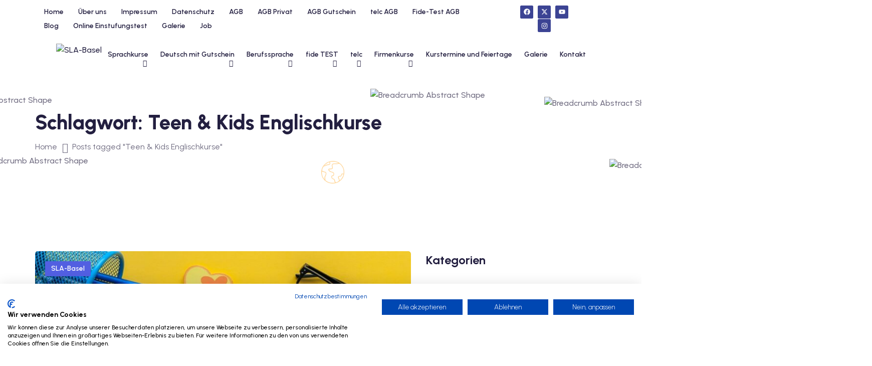

--- FILE ---
content_type: text/html; charset=UTF-8
request_url: https://sla-basel.ch/tag/teen-kids-englischkurse/
body_size: 38995
content:
<!DOCTYPE html>
<html lang="de-CH" prefix="og: https://ogp.me/ns#">
<head>
	<meta charset="UTF-8">
	<meta name="viewport" content="width=device-width, initial-scale=1">
	<link rel="profile" href="https://gmpg.org/xfn/11">

	<script type="text/javascript" id="lpData">
/* <![CDATA[ */
var lpData = {"site_url":"https:\/\/sla-basel.ch","user_id":"0","theme":"eduvibe","lp_rest_url":"https:\/\/sla-basel.ch\/wp-json\/","nonce":"7a2b62e6ca","is_course_archive":"","courses_url":"","urlParams":[],"lp_version":"4.2.8.7.5","lp_rest_load_ajax":"https:\/\/sla-basel.ch\/wp-json\/lp\/v1\/load_content_via_ajax\/","ajaxUrl":"https:\/\/sla-basel.ch\/wp-admin\/admin-ajax.php","lpAjaxUrl":"https:\/\/sla-basel.ch\/lp-ajax-handle","coverImageRatio":"5.16","toast":{"gravity":"bottom","position":"center","duration":3000,"close":1,"stopOnFocus":1,"classPrefix":"lp-toast"},"i18n":[]};
/* ]]> */
</script>
<script type="text/javascript" id="lpSettingCourses">
/* <![CDATA[ */
var lpSettingCourses = {"lpArchiveLoadAjax":"1","lpArchiveNoLoadAjaxFirst":"0","lpArchivePaginationType":"","noLoadCoursesJs":"0"};
/* ]]> */
</script>
		<style id="learn-press-custom-css">
			:root {
				--lp-container-max-width: 1290px;
				--lp-cotainer-padding: 1rem;
				--lp-primary-color: #ffb606;
				--lp-secondary-color: #442e66;
			}
		</style>
		<script>!function(e,c){e[c]=e[c]+(e[c]&&" ")+"quform-js"}(document.documentElement,"className");</script>	<style>img:is([sizes="auto" i], [sizes^="auto," i]) { contain-intrinsic-size: 3000px 1500px }</style>
	
	<!-- This site is optimized with the Yoast SEO plugin v25.6 - https://yoast.com/wordpress/plugins/seo/ -->
	<title>Teen &amp; Kids Englischkurse Archive - SLA-Basel</title>
	<link rel="canonical" href="https://sla-basel.ch/tag/teen-kids-englischkurse/" />
	<meta property="og:locale" content="de_DE" />
	<meta property="og:type" content="article" />
	<meta property="og:title" content="Teen &amp; Kids Englischkurse Archive - SLA-Basel" />
	<meta property="og:url" content="https://sla-basel.ch/tag/teen-kids-englischkurse/" />
	<meta property="og:site_name" content="SLA-Basel" />
	<meta name="twitter:card" content="summary_large_image" />
	<script type="application/ld+json" class="yoast-schema-graph">{"@context":"https://schema.org","@graph":[{"@type":"CollectionPage","@id":"https://sla-basel.ch/tag/teen-kids-englischkurse/","url":"https://sla-basel.ch/tag/teen-kids-englischkurse/","name":"Teen &amp; Kids Englischkurse Archive - SLA-Basel","isPartOf":{"@id":"https://mintcream-gnu-260441.hostingersite.com/en/#website"},"primaryImageOfPage":{"@id":"https://sla-basel.ch/tag/teen-kids-englischkurse/#primaryimage"},"image":{"@id":"https://sla-basel.ch/tag/teen-kids-englischkurse/#primaryimage"},"thumbnailUrl":"https://sla-basel.ch/wp-content/uploads/2020/05/SLA_Basel_Englisch-lernen-1.jpg","breadcrumb":{"@id":"https://sla-basel.ch/tag/teen-kids-englischkurse/#breadcrumb"},"inLanguage":"de-CH"},{"@type":"ImageObject","inLanguage":"de-CH","@id":"https://sla-basel.ch/tag/teen-kids-englischkurse/#primaryimage","url":"https://sla-basel.ch/wp-content/uploads/2020/05/SLA_Basel_Englisch-lernen-1.jpg","contentUrl":"https://sla-basel.ch/wp-content/uploads/2020/05/SLA_Basel_Englisch-lernen-1.jpg","width":768,"height":430,"caption":"Englischkenntnisse"},{"@type":"BreadcrumbList","@id":"https://sla-basel.ch/tag/teen-kids-englischkurse/#breadcrumb","itemListElement":[{"@type":"ListItem","position":1,"name":"Startseite","item":"https://mintcream-gnu-260441.hostingersite.com/en/"},{"@type":"ListItem","position":2,"name":"Teen &amp; Kids Englischkurse"}]},{"@type":"WebSite","@id":"https://mintcream-gnu-260441.hostingersite.com/en/#website","url":"https://mintcream-gnu-260441.hostingersite.com/en/","name":"SLA-Basel","description":"Wir sind SLA-BASEL Kontaktiere uns Deutsch Super-Intensivkurse oder Die Individuelle Sprachschüle","publisher":{"@id":"https://mintcream-gnu-260441.hostingersite.com/en/#organization"},"potentialAction":[{"@type":"SearchAction","target":{"@type":"EntryPoint","urlTemplate":"https://mintcream-gnu-260441.hostingersite.com/en/?s={search_term_string}"},"query-input":{"@type":"PropertyValueSpecification","valueRequired":true,"valueName":"search_term_string"}}],"inLanguage":"de-CH"},{"@type":"Organization","@id":"https://mintcream-gnu-260441.hostingersite.com/en/#organization","name":"SLA-Basel","url":"https://mintcream-gnu-260441.hostingersite.com/en/","logo":{"@type":"ImageObject","inLanguage":"de-CH","@id":"https://mintcream-gnu-260441.hostingersite.com/en/#/schema/logo/image/","url":"https://sla-basel.ch/wp-content/uploads/2024/07/cropped-SLA-Logo.png","contentUrl":"https://sla-basel.ch/wp-content/uploads/2024/07/cropped-SLA-Logo.png","width":803,"height":224,"caption":"SLA-Basel"},"image":{"@id":"https://mintcream-gnu-260441.hostingersite.com/en/#/schema/logo/image/"}}]}</script>
	<!-- / Yoast SEO plugin. -->



<!-- Suchmaschinen-Optimierung durch Rank Math PRO - https://rankmath.com/ -->
<title>Teen &amp; Kids Englischkurse Archive - SLA-Basel</title>
<meta name="robots" content="follow, noindex"/>
<meta property="og:locale" content="de_DE" />
<meta property="og:type" content="article" />
<meta property="og:title" content="Teen &amp; Kids Englischkurse - SLA-Basel" />
<meta property="og:url" content="https://sla-basel.ch/tag/teen-kids-englischkurse/" />
<meta property="og:site_name" content="SLA-Basel" />
<meta name="twitter:card" content="summary_large_image" />
<meta name="twitter:title" content="Teen &amp; Kids Englischkurse - SLA-Basel" />
<script type="application/ld+json" class="rank-math-schema">{"@context":"https://schema.org","@graph":[{"@type":"Organization","@id":"https://sla-basel.ch/#organization","name":"SLA-Basel"},{"@type":"WebSite","@id":"https://sla-basel.ch/#website","url":"https://sla-basel.ch","name":"SLA-Basel","publisher":{"@id":"https://sla-basel.ch/#organization"},"inLanguage":"de-CH"},{"@type":"BreadcrumbList","@id":"https://sla-basel.ch/tag/teen-kids-englischkurse/#breadcrumb","itemListElement":[{"@type":"ListItem","position":"1","item":{"@id":"http://sla-basel.ch","name":"Home"}},{"@type":"ListItem","position":"2","item":{"@id":"https://sla-basel.ch/blog/","name":"Blog"}},{"@type":"ListItem","position":"3","item":{"@id":"https://sla-basel.ch/tag/teen-kids-englischkurse/","name":"Teen &amp; Kids Englischkurse"}}]},{"@type":"CollectionPage","@id":"https://sla-basel.ch/tag/teen-kids-englischkurse/#webpage","url":"https://sla-basel.ch/tag/teen-kids-englischkurse/","name":"Teen &amp; Kids Englischkurse - SLA-Basel","isPartOf":{"@id":"https://sla-basel.ch/#website"},"inLanguage":"de-CH","breadcrumb":{"@id":"https://sla-basel.ch/tag/teen-kids-englischkurse/#breadcrumb"}}]}</script>
<!-- /Rank Math WordPress SEO Plugin -->

<link rel='dns-prefetch' href='//www.googletagmanager.com' />
<link rel='dns-prefetch' href='//fonts.googleapis.com' />
<link rel="alternate" type="application/rss+xml" title="SLA-Basel &raquo; Feed" href="https://sla-basel.ch/feed/" />
<link rel="alternate" type="application/rss+xml" title="SLA-Basel &raquo; Kommentar-Feed" href="https://sla-basel.ch/comments/feed/" />
<link rel="alternate" type="application/rss+xml" title="SLA-Basel &raquo; Teen &amp; Kids Englischkurse Schlagwort-Feed" href="https://sla-basel.ch/tag/teen-kids-englischkurse/feed/" />
		<!-- This site uses the Google Analytics by ExactMetrics plugin v8.11.1 - Using Analytics tracking - https://www.exactmetrics.com/ -->
		<!-- Note: ExactMetrics is not currently configured on this site. The site owner needs to authenticate with Google Analytics in the ExactMetrics settings panel. -->
					<!-- No tracking code set -->
				<!-- / Google Analytics by ExactMetrics -->
		<script type="text/javascript">
/* <![CDATA[ */
window._wpemojiSettings = {"baseUrl":"https:\/\/s.w.org\/images\/core\/emoji\/16.0.1\/72x72\/","ext":".png","svgUrl":"https:\/\/s.w.org\/images\/core\/emoji\/16.0.1\/svg\/","svgExt":".svg","source":{"concatemoji":"https:\/\/sla-basel.ch\/wp-includes\/js\/wp-emoji-release.min.js?ver=6.8.2"}};
/*! This file is auto-generated */
!function(s,n){var o,i,e;function c(e){try{var t={supportTests:e,timestamp:(new Date).valueOf()};sessionStorage.setItem(o,JSON.stringify(t))}catch(e){}}function p(e,t,n){e.clearRect(0,0,e.canvas.width,e.canvas.height),e.fillText(t,0,0);var t=new Uint32Array(e.getImageData(0,0,e.canvas.width,e.canvas.height).data),a=(e.clearRect(0,0,e.canvas.width,e.canvas.height),e.fillText(n,0,0),new Uint32Array(e.getImageData(0,0,e.canvas.width,e.canvas.height).data));return t.every(function(e,t){return e===a[t]})}function u(e,t){e.clearRect(0,0,e.canvas.width,e.canvas.height),e.fillText(t,0,0);for(var n=e.getImageData(16,16,1,1),a=0;a<n.data.length;a++)if(0!==n.data[a])return!1;return!0}function f(e,t,n,a){switch(t){case"flag":return n(e,"\ud83c\udff3\ufe0f\u200d\u26a7\ufe0f","\ud83c\udff3\ufe0f\u200b\u26a7\ufe0f")?!1:!n(e,"\ud83c\udde8\ud83c\uddf6","\ud83c\udde8\u200b\ud83c\uddf6")&&!n(e,"\ud83c\udff4\udb40\udc67\udb40\udc62\udb40\udc65\udb40\udc6e\udb40\udc67\udb40\udc7f","\ud83c\udff4\u200b\udb40\udc67\u200b\udb40\udc62\u200b\udb40\udc65\u200b\udb40\udc6e\u200b\udb40\udc67\u200b\udb40\udc7f");case"emoji":return!a(e,"\ud83e\udedf")}return!1}function g(e,t,n,a){var r="undefined"!=typeof WorkerGlobalScope&&self instanceof WorkerGlobalScope?new OffscreenCanvas(300,150):s.createElement("canvas"),o=r.getContext("2d",{willReadFrequently:!0}),i=(o.textBaseline="top",o.font="600 32px Arial",{});return e.forEach(function(e){i[e]=t(o,e,n,a)}),i}function t(e){var t=s.createElement("script");t.src=e,t.defer=!0,s.head.appendChild(t)}"undefined"!=typeof Promise&&(o="wpEmojiSettingsSupports",i=["flag","emoji"],n.supports={everything:!0,everythingExceptFlag:!0},e=new Promise(function(e){s.addEventListener("DOMContentLoaded",e,{once:!0})}),new Promise(function(t){var n=function(){try{var e=JSON.parse(sessionStorage.getItem(o));if("object"==typeof e&&"number"==typeof e.timestamp&&(new Date).valueOf()<e.timestamp+604800&&"object"==typeof e.supportTests)return e.supportTests}catch(e){}return null}();if(!n){if("undefined"!=typeof Worker&&"undefined"!=typeof OffscreenCanvas&&"undefined"!=typeof URL&&URL.createObjectURL&&"undefined"!=typeof Blob)try{var e="postMessage("+g.toString()+"("+[JSON.stringify(i),f.toString(),p.toString(),u.toString()].join(",")+"));",a=new Blob([e],{type:"text/javascript"}),r=new Worker(URL.createObjectURL(a),{name:"wpTestEmojiSupports"});return void(r.onmessage=function(e){c(n=e.data),r.terminate(),t(n)})}catch(e){}c(n=g(i,f,p,u))}t(n)}).then(function(e){for(var t in e)n.supports[t]=e[t],n.supports.everything=n.supports.everything&&n.supports[t],"flag"!==t&&(n.supports.everythingExceptFlag=n.supports.everythingExceptFlag&&n.supports[t]);n.supports.everythingExceptFlag=n.supports.everythingExceptFlag&&!n.supports.flag,n.DOMReady=!1,n.readyCallback=function(){n.DOMReady=!0}}).then(function(){return e}).then(function(){var e;n.supports.everything||(n.readyCallback(),(e=n.source||{}).concatemoji?t(e.concatemoji):e.wpemoji&&e.twemoji&&(t(e.twemoji),t(e.wpemoji)))}))}((window,document),window._wpemojiSettings);
/* ]]> */
</script>
<link rel='stylesheet' id='ht_ctc_main_css-css' href='https://sla-basel.ch/wp-content/plugins/click-to-chat-for-whatsapp/new/inc/assets/css/main.css?ver=4.36' type='text/css' media='all' />
<style id='wp-emoji-styles-inline-css' type='text/css'>

	img.wp-smiley, img.emoji {
		display: inline !important;
		border: none !important;
		box-shadow: none !important;
		height: 1em !important;
		width: 1em !important;
		margin: 0 0.07em !important;
		vertical-align: -0.1em !important;
		background: none !important;
		padding: 0 !important;
	}
</style>
<link rel='stylesheet' id='wp-block-library-css' href='https://sla-basel.ch/wp-includes/css/dist/block-library/style.min.css?ver=6.8.2' type='text/css' media='all' />
<style id='wp-block-library-theme-inline-css' type='text/css'>
.wp-block-audio :where(figcaption){color:#555;font-size:13px;text-align:center}.is-dark-theme .wp-block-audio :where(figcaption){color:#ffffffa6}.wp-block-audio{margin:0 0 1em}.wp-block-code{border:1px solid #ccc;border-radius:4px;font-family:Menlo,Consolas,monaco,monospace;padding:.8em 1em}.wp-block-embed :where(figcaption){color:#555;font-size:13px;text-align:center}.is-dark-theme .wp-block-embed :where(figcaption){color:#ffffffa6}.wp-block-embed{margin:0 0 1em}.blocks-gallery-caption{color:#555;font-size:13px;text-align:center}.is-dark-theme .blocks-gallery-caption{color:#ffffffa6}:root :where(.wp-block-image figcaption){color:#555;font-size:13px;text-align:center}.is-dark-theme :root :where(.wp-block-image figcaption){color:#ffffffa6}.wp-block-image{margin:0 0 1em}.wp-block-pullquote{border-bottom:4px solid;border-top:4px solid;color:currentColor;margin-bottom:1.75em}.wp-block-pullquote cite,.wp-block-pullquote footer,.wp-block-pullquote__citation{color:currentColor;font-size:.8125em;font-style:normal;text-transform:uppercase}.wp-block-quote{border-left:.25em solid;margin:0 0 1.75em;padding-left:1em}.wp-block-quote cite,.wp-block-quote footer{color:currentColor;font-size:.8125em;font-style:normal;position:relative}.wp-block-quote:where(.has-text-align-right){border-left:none;border-right:.25em solid;padding-left:0;padding-right:1em}.wp-block-quote:where(.has-text-align-center){border:none;padding-left:0}.wp-block-quote.is-large,.wp-block-quote.is-style-large,.wp-block-quote:where(.is-style-plain){border:none}.wp-block-search .wp-block-search__label{font-weight:700}.wp-block-search__button{border:1px solid #ccc;padding:.375em .625em}:where(.wp-block-group.has-background){padding:1.25em 2.375em}.wp-block-separator.has-css-opacity{opacity:.4}.wp-block-separator{border:none;border-bottom:2px solid;margin-left:auto;margin-right:auto}.wp-block-separator.has-alpha-channel-opacity{opacity:1}.wp-block-separator:not(.is-style-wide):not(.is-style-dots){width:100px}.wp-block-separator.has-background:not(.is-style-dots){border-bottom:none;height:1px}.wp-block-separator.has-background:not(.is-style-wide):not(.is-style-dots){height:2px}.wp-block-table{margin:0 0 1em}.wp-block-table td,.wp-block-table th{word-break:normal}.wp-block-table :where(figcaption){color:#555;font-size:13px;text-align:center}.is-dark-theme .wp-block-table :where(figcaption){color:#ffffffa6}.wp-block-video :where(figcaption){color:#555;font-size:13px;text-align:center}.is-dark-theme .wp-block-video :where(figcaption){color:#ffffffa6}.wp-block-video{margin:0 0 1em}:root :where(.wp-block-template-part.has-background){margin-bottom:0;margin-top:0;padding:1.25em 2.375em}
</style>
<style id='classic-theme-styles-inline-css' type='text/css'>
/*! This file is auto-generated */
.wp-block-button__link{color:#fff;background-color:#32373c;border-radius:9999px;box-shadow:none;text-decoration:none;padding:calc(.667em + 2px) calc(1.333em + 2px);font-size:1.125em}.wp-block-file__button{background:#32373c;color:#fff;text-decoration:none}
</style>
<style id='global-styles-inline-css' type='text/css'>
:root{--wp--preset--aspect-ratio--square: 1;--wp--preset--aspect-ratio--4-3: 4/3;--wp--preset--aspect-ratio--3-4: 3/4;--wp--preset--aspect-ratio--3-2: 3/2;--wp--preset--aspect-ratio--2-3: 2/3;--wp--preset--aspect-ratio--16-9: 16/9;--wp--preset--aspect-ratio--9-16: 9/16;--wp--preset--color--black: #000000;--wp--preset--color--cyan-bluish-gray: #abb8c3;--wp--preset--color--white: #ffffff;--wp--preset--color--pale-pink: #f78da7;--wp--preset--color--vivid-red: #cf2e2e;--wp--preset--color--luminous-vivid-orange: #ff6900;--wp--preset--color--luminous-vivid-amber: #fcb900;--wp--preset--color--light-green-cyan: #7bdcb5;--wp--preset--color--vivid-green-cyan: #00d084;--wp--preset--color--pale-cyan-blue: #8ed1fc;--wp--preset--color--vivid-cyan-blue: #0693e3;--wp--preset--color--vivid-purple: #9b51e0;--wp--preset--gradient--vivid-cyan-blue-to-vivid-purple: linear-gradient(135deg,rgba(6,147,227,1) 0%,rgb(155,81,224) 100%);--wp--preset--gradient--light-green-cyan-to-vivid-green-cyan: linear-gradient(135deg,rgb(122,220,180) 0%,rgb(0,208,130) 100%);--wp--preset--gradient--luminous-vivid-amber-to-luminous-vivid-orange: linear-gradient(135deg,rgba(252,185,0,1) 0%,rgba(255,105,0,1) 100%);--wp--preset--gradient--luminous-vivid-orange-to-vivid-red: linear-gradient(135deg,rgba(255,105,0,1) 0%,rgb(207,46,46) 100%);--wp--preset--gradient--very-light-gray-to-cyan-bluish-gray: linear-gradient(135deg,rgb(238,238,238) 0%,rgb(169,184,195) 100%);--wp--preset--gradient--cool-to-warm-spectrum: linear-gradient(135deg,rgb(74,234,220) 0%,rgb(151,120,209) 20%,rgb(207,42,186) 40%,rgb(238,44,130) 60%,rgb(251,105,98) 80%,rgb(254,248,76) 100%);--wp--preset--gradient--blush-light-purple: linear-gradient(135deg,rgb(255,206,236) 0%,rgb(152,150,240) 100%);--wp--preset--gradient--blush-bordeaux: linear-gradient(135deg,rgb(254,205,165) 0%,rgb(254,45,45) 50%,rgb(107,0,62) 100%);--wp--preset--gradient--luminous-dusk: linear-gradient(135deg,rgb(255,203,112) 0%,rgb(199,81,192) 50%,rgb(65,88,208) 100%);--wp--preset--gradient--pale-ocean: linear-gradient(135deg,rgb(255,245,203) 0%,rgb(182,227,212) 50%,rgb(51,167,181) 100%);--wp--preset--gradient--electric-grass: linear-gradient(135deg,rgb(202,248,128) 0%,rgb(113,206,126) 100%);--wp--preset--gradient--midnight: linear-gradient(135deg,rgb(2,3,129) 0%,rgb(40,116,252) 100%);--wp--preset--font-size--small: 13px;--wp--preset--font-size--medium: 20px;--wp--preset--font-size--large: 36px;--wp--preset--font-size--x-large: 42px;--wp--preset--spacing--20: 0.44rem;--wp--preset--spacing--30: 0.67rem;--wp--preset--spacing--40: 1rem;--wp--preset--spacing--50: 1.5rem;--wp--preset--spacing--60: 2.25rem;--wp--preset--spacing--70: 3.38rem;--wp--preset--spacing--80: 5.06rem;--wp--preset--shadow--natural: 6px 6px 9px rgba(0, 0, 0, 0.2);--wp--preset--shadow--deep: 12px 12px 50px rgba(0, 0, 0, 0.4);--wp--preset--shadow--sharp: 6px 6px 0px rgba(0, 0, 0, 0.2);--wp--preset--shadow--outlined: 6px 6px 0px -3px rgba(255, 255, 255, 1), 6px 6px rgba(0, 0, 0, 1);--wp--preset--shadow--crisp: 6px 6px 0px rgba(0, 0, 0, 1);}:where(.is-layout-flex){gap: 0.5em;}:where(.is-layout-grid){gap: 0.5em;}body .is-layout-flex{display: flex;}.is-layout-flex{flex-wrap: wrap;align-items: center;}.is-layout-flex > :is(*, div){margin: 0;}body .is-layout-grid{display: grid;}.is-layout-grid > :is(*, div){margin: 0;}:where(.wp-block-columns.is-layout-flex){gap: 2em;}:where(.wp-block-columns.is-layout-grid){gap: 2em;}:where(.wp-block-post-template.is-layout-flex){gap: 1.25em;}:where(.wp-block-post-template.is-layout-grid){gap: 1.25em;}.has-black-color{color: var(--wp--preset--color--black) !important;}.has-cyan-bluish-gray-color{color: var(--wp--preset--color--cyan-bluish-gray) !important;}.has-white-color{color: var(--wp--preset--color--white) !important;}.has-pale-pink-color{color: var(--wp--preset--color--pale-pink) !important;}.has-vivid-red-color{color: var(--wp--preset--color--vivid-red) !important;}.has-luminous-vivid-orange-color{color: var(--wp--preset--color--luminous-vivid-orange) !important;}.has-luminous-vivid-amber-color{color: var(--wp--preset--color--luminous-vivid-amber) !important;}.has-light-green-cyan-color{color: var(--wp--preset--color--light-green-cyan) !important;}.has-vivid-green-cyan-color{color: var(--wp--preset--color--vivid-green-cyan) !important;}.has-pale-cyan-blue-color{color: var(--wp--preset--color--pale-cyan-blue) !important;}.has-vivid-cyan-blue-color{color: var(--wp--preset--color--vivid-cyan-blue) !important;}.has-vivid-purple-color{color: var(--wp--preset--color--vivid-purple) !important;}.has-black-background-color{background-color: var(--wp--preset--color--black) !important;}.has-cyan-bluish-gray-background-color{background-color: var(--wp--preset--color--cyan-bluish-gray) !important;}.has-white-background-color{background-color: var(--wp--preset--color--white) !important;}.has-pale-pink-background-color{background-color: var(--wp--preset--color--pale-pink) !important;}.has-vivid-red-background-color{background-color: var(--wp--preset--color--vivid-red) !important;}.has-luminous-vivid-orange-background-color{background-color: var(--wp--preset--color--luminous-vivid-orange) !important;}.has-luminous-vivid-amber-background-color{background-color: var(--wp--preset--color--luminous-vivid-amber) !important;}.has-light-green-cyan-background-color{background-color: var(--wp--preset--color--light-green-cyan) !important;}.has-vivid-green-cyan-background-color{background-color: var(--wp--preset--color--vivid-green-cyan) !important;}.has-pale-cyan-blue-background-color{background-color: var(--wp--preset--color--pale-cyan-blue) !important;}.has-vivid-cyan-blue-background-color{background-color: var(--wp--preset--color--vivid-cyan-blue) !important;}.has-vivid-purple-background-color{background-color: var(--wp--preset--color--vivid-purple) !important;}.has-black-border-color{border-color: var(--wp--preset--color--black) !important;}.has-cyan-bluish-gray-border-color{border-color: var(--wp--preset--color--cyan-bluish-gray) !important;}.has-white-border-color{border-color: var(--wp--preset--color--white) !important;}.has-pale-pink-border-color{border-color: var(--wp--preset--color--pale-pink) !important;}.has-vivid-red-border-color{border-color: var(--wp--preset--color--vivid-red) !important;}.has-luminous-vivid-orange-border-color{border-color: var(--wp--preset--color--luminous-vivid-orange) !important;}.has-luminous-vivid-amber-border-color{border-color: var(--wp--preset--color--luminous-vivid-amber) !important;}.has-light-green-cyan-border-color{border-color: var(--wp--preset--color--light-green-cyan) !important;}.has-vivid-green-cyan-border-color{border-color: var(--wp--preset--color--vivid-green-cyan) !important;}.has-pale-cyan-blue-border-color{border-color: var(--wp--preset--color--pale-cyan-blue) !important;}.has-vivid-cyan-blue-border-color{border-color: var(--wp--preset--color--vivid-cyan-blue) !important;}.has-vivid-purple-border-color{border-color: var(--wp--preset--color--vivid-purple) !important;}.has-vivid-cyan-blue-to-vivid-purple-gradient-background{background: var(--wp--preset--gradient--vivid-cyan-blue-to-vivid-purple) !important;}.has-light-green-cyan-to-vivid-green-cyan-gradient-background{background: var(--wp--preset--gradient--light-green-cyan-to-vivid-green-cyan) !important;}.has-luminous-vivid-amber-to-luminous-vivid-orange-gradient-background{background: var(--wp--preset--gradient--luminous-vivid-amber-to-luminous-vivid-orange) !important;}.has-luminous-vivid-orange-to-vivid-red-gradient-background{background: var(--wp--preset--gradient--luminous-vivid-orange-to-vivid-red) !important;}.has-very-light-gray-to-cyan-bluish-gray-gradient-background{background: var(--wp--preset--gradient--very-light-gray-to-cyan-bluish-gray) !important;}.has-cool-to-warm-spectrum-gradient-background{background: var(--wp--preset--gradient--cool-to-warm-spectrum) !important;}.has-blush-light-purple-gradient-background{background: var(--wp--preset--gradient--blush-light-purple) !important;}.has-blush-bordeaux-gradient-background{background: var(--wp--preset--gradient--blush-bordeaux) !important;}.has-luminous-dusk-gradient-background{background: var(--wp--preset--gradient--luminous-dusk) !important;}.has-pale-ocean-gradient-background{background: var(--wp--preset--gradient--pale-ocean) !important;}.has-electric-grass-gradient-background{background: var(--wp--preset--gradient--electric-grass) !important;}.has-midnight-gradient-background{background: var(--wp--preset--gradient--midnight) !important;}.has-small-font-size{font-size: var(--wp--preset--font-size--small) !important;}.has-medium-font-size{font-size: var(--wp--preset--font-size--medium) !important;}.has-large-font-size{font-size: var(--wp--preset--font-size--large) !important;}.has-x-large-font-size{font-size: var(--wp--preset--font-size--x-large) !important;}
:where(.wp-block-post-template.is-layout-flex){gap: 1.25em;}:where(.wp-block-post-template.is-layout-grid){gap: 1.25em;}
:where(.wp-block-columns.is-layout-flex){gap: 2em;}:where(.wp-block-columns.is-layout-grid){gap: 2em;}
:root :where(.wp-block-pullquote){font-size: 1.5em;line-height: 1.6;}
</style>
<link rel='stylesheet' id='contact-form-7-css' href='https://sla-basel.ch/wp-content/plugins/contact-form-7/includes/css/styles.css?ver=6.1.1' type='text/css' media='all' />
<link rel='stylesheet' id='formcraft-common-css' href='https://sla-basel.ch/wp-content/plugins/formcraft3%203/dist/formcraft-common.css?ver=3.6' type='text/css' media='all' />
<link rel='stylesheet' id='formcraft-form-css' href='https://sla-basel.ch/wp-content/plugins/formcraft3%203/dist/form.css?ver=3.6' type='text/css' media='all' />
<link rel='stylesheet' id='sr7css-css' href='//sla-basel.ch/wp-content/plugins/revslider/public/css/sr7.css?ver=6.7.15' type='text/css' media='all' />
<link rel='stylesheet' id='woocommerce-layout-css' href='https://sla-basel.ch/wp-content/plugins/woocommerce/assets/css/woocommerce-layout.css?ver=10.0.5' type='text/css' media='all' />
<link rel='stylesheet' id='woocommerce-smallscreen-css' href='https://sla-basel.ch/wp-content/plugins/woocommerce/assets/css/woocommerce-smallscreen.css?ver=10.0.5' type='text/css' media='only screen and (max-width: 768px)' />
<link rel='stylesheet' id='woocommerce-general-css' href='https://sla-basel.ch/wp-content/plugins/woocommerce/assets/css/woocommerce.css?ver=10.0.5' type='text/css' media='all' />
<style id='woocommerce-inline-inline-css' type='text/css'>
.woocommerce form .form-row .required { visibility: visible; }
</style>
<link rel='stylesheet' id='trp-language-switcher-style-css' href='https://sla-basel.ch/wp-content/plugins/translatepress-multilingual/assets/css/trp-language-switcher.css?ver=2.9.22' type='text/css' media='all' />
<link rel='stylesheet' id='quform-css' href='https://sla-basel.ch/wp-content/plugins/quform/cache/quform.css?ver=1730812401' type='text/css' media='all' />
<link rel='stylesheet' id='daextletal-google-font-1-css' href='https://fonts.googleapis.com/css2?family=Open+Sans&#038;ver=1.22#038;display=swap' type='text/css' media='all' />
<link rel='stylesheet' id='daextletal-general-css' href='http://sla-basel.ch/wp-content/plugins/league-table-lite/public/assets/css/general.min.css?ver=1.22' type='text/css' media='all' />
<link rel='stylesheet' id='brands-styles-css' href='https://sla-basel.ch/wp-content/plugins/woocommerce/assets/css/brands.css?ver=10.0.5' type='text/css' media='all' />
<link rel='stylesheet' id='eduvibe-style-css' href='https://sla-basel.ch/wp-content/themes/eduvibe/style.css?ver=6.8.2' type='text/css' media='all' />
<link rel='stylesheet' id='remixicon-css' href='https://sla-basel.ch/wp-content/themes/eduvibe/assets/css/remixicon.css?ver=1.0.11' type='text/css' media='all' />
<link rel='stylesheet' id='eduvibe-custom-icons-css' href='https://sla-basel.ch/wp-content/themes/eduvibe/assets/css/eduvibe-custom-icons.css?ver=1.0.11' type='text/css' media='all' />
<link rel='stylesheet' id='metismenu-css' href='https://sla-basel.ch/wp-content/themes/eduvibe/assets/css/metisMenu.min.css?ver=1.0.11' type='text/css' media='all' />
<link rel='stylesheet' id='nice-select-css' href='https://sla-basel.ch/wp-content/themes/eduvibe/assets/css/nice-select.css?ver=1.0.11' type='text/css' media='all' />
<link rel='stylesheet' id='eduvibe-main-css' href='https://sla-basel.ch/wp-content/themes/eduvibe/assets/css/main.css?ver=1.0.11' type='text/css' media='all' />
<link rel='stylesheet' id='eduvibe-color-style-css' href='https://sla-basel.ch/wp-content/themes/eduvibe/assets/css/color.css?ver=1.0.11' type='text/css' media='all' />
<link rel='stylesheet' id='eduvibe-main-fonts-css' href='https://fonts.googleapis.com/css?family=Urbanist%3A300%2C400%2C500%2C600%2C700%2C800&#038;subset&#038;ver=1.0.11' type='text/css' media='all' />
<link rel='stylesheet' id='learnpress-css' href='https://sla-basel.ch/wp-content/plugins/learnpress/assets/css/learnpress.min.css?ver=4.2.8.7.5' type='text/css' media='all' />
<link rel='stylesheet' id='eduvibe-lp-style-css' href='https://sla-basel.ch/wp-content/themes/eduvibe/assets/css/learnpress.css?ver=1.0.11' type='text/css' media='all' />
<link rel='stylesheet' id='eduvibe-woocommerce-style-css' href='https://sla-basel.ch/wp-content/themes/eduvibe/assets/css/woocommerce.css?ver=1.0.11' type='text/css' media='all' />
<style id='eduvibe-woocommerce-style-inline-css' type='text/css'>
@font-face {
			font-family: "star";
			src: url("https://sla-basel.ch/wp-content/plugins/woocommerce/assets/fonts/star.eot");
			src: url("https://sla-basel.ch/wp-content/plugins/woocommerce/assets/fonts/star.eot?#iefix") format("embedded-opentype"),
				url("https://sla-basel.ch/wp-content/plugins/woocommerce/assets/fonts/star.woff") format("woff"),
				url("https://sla-basel.ch/wp-content/plugins/woocommerce/assets/fonts/star.ttf") format("truetype"),
				url("https://sla-basel.ch/wp-content/plugins/woocommerce/assets/fonts/star.svg#star") format("svg");
			font-weight: normal;
			font-style: normal;
		}
</style>
<link rel='stylesheet' id='learnpress-widgets-css' href='https://sla-basel.ch/wp-content/plugins/learnpress/assets/css/widgets.min.css?ver=4.2.8.7.5' type='text/css' media='all' />
<script type="text/javascript" src="https://sla-basel.ch/wp-includes/js/jquery/jquery.min.js?ver=3.7.1" id="jquery-core-js"></script>
<script type="text/javascript" src="https://sla-basel.ch/wp-includes/js/jquery/jquery-migrate.min.js?ver=3.4.1" id="jquery-migrate-js"></script>
<script type="text/javascript" src="//sla-basel.ch/wp-content/plugins/revslider/public/js/libs/tptools.js?ver=6.7.15" id="_tpt-js" async="async" data-wp-strategy="async"></script>
<script type="text/javascript" src="//sla-basel.ch/wp-content/plugins/revslider/public/js/sr7.js?ver=6.7.15" id="sr7-js" async="async" data-wp-strategy="async"></script>
<script type="text/javascript" src="https://sla-basel.ch/wp-content/plugins/woocommerce/assets/js/jquery-blockui/jquery.blockUI.min.js?ver=2.7.0-wc.10.0.5" id="jquery-blockui-js" data-wp-strategy="defer"></script>
<script type="text/javascript" id="wc-add-to-cart-js-extra">
/* <![CDATA[ */
var wc_add_to_cart_params = {"ajax_url":"\/wp-admin\/admin-ajax.php","wc_ajax_url":"\/?wc-ajax=%%endpoint%%","i18n_view_cart":"Warenkorb anzeigen","cart_url":"https:\/\/sla-basel.ch","is_cart":"","cart_redirect_after_add":"no"};
/* ]]> */
</script>
<script type="text/javascript" src="https://sla-basel.ch/wp-content/plugins/woocommerce/assets/js/frontend/add-to-cart.min.js?ver=10.0.5" id="wc-add-to-cart-js" defer="defer" data-wp-strategy="defer"></script>
<script type="text/javascript" src="https://sla-basel.ch/wp-content/plugins/woocommerce/assets/js/js-cookie/js.cookie.min.js?ver=2.1.4-wc.10.0.5" id="js-cookie-js" data-wp-strategy="defer"></script>
<script type="text/javascript" src="https://sla-basel.ch/wp-content/plugins/translatepress-multilingual/assets/js/trp-frontend-compatibility.js?ver=2.9.22" id="trp-frontend-compatibility-js"></script>

<!-- Google tag (gtag.js) snippet added by Site Kit -->
<!-- Google Analytics snippet added by Site Kit -->
<script type="text/javascript" src="https://www.googletagmanager.com/gtag/js?id=G-BML0QRV4C0" id="google_gtagjs-js" async></script>
<script type="text/javascript" id="google_gtagjs-js-after">
/* <![CDATA[ */
window.dataLayer = window.dataLayer || [];function gtag(){dataLayer.push(arguments);}
gtag("set","linker",{"domains":["sla-basel.ch"]});
gtag("js", new Date());
gtag("set", "developer_id.dZTNiMT", true);
gtag("config", "G-BML0QRV4C0");
 window._googlesitekit = window._googlesitekit || {}; window._googlesitekit.throttledEvents = []; window._googlesitekit.gtagEvent = (name, data) => { var key = JSON.stringify( { name, data } ); if ( !! window._googlesitekit.throttledEvents[ key ] ) { return; } window._googlesitekit.throttledEvents[ key ] = true; setTimeout( () => { delete window._googlesitekit.throttledEvents[ key ]; }, 5 ); gtag( "event", name, { ...data, event_source: "site-kit" } ); }; 
/* ]]> */
</script>
<script type="text/javascript" src="https://sla-basel.ch/wp-content/plugins/learnpress/assets/js/dist/loadAJAX.min.js?ver=4.2.8.7.5" id="lp-load-ajax-js" async="async" data-wp-strategy="async"></script>
<link rel="https://api.w.org/" href="https://sla-basel.ch/wp-json/" /><link rel="alternate" title="JSON" type="application/json" href="https://sla-basel.ch/wp-json/wp/v2/tags/75" /><link rel="EditURI" type="application/rsd+xml" title="RSD" href="https://sla-basel.ch/xmlrpc.php?rsd" />
<meta name="generator" content="WordPress 6.8.2" />
<meta name="generator" content="WooCommerce 10.0.5" />
<meta name="generator" content="Redux 4.5.7" /><meta name="generator" content="Site Kit by Google 1.158.0" /><link rel="alternate" hreflang="de-CH" href="https://sla-basel.ch/tag/teen-kids-englischkurse/"/>
<link rel="alternate" hreflang="en-GB" href="https://sla-basel.ch/en/tag/teen-kids-englischkurse/"/>
<link rel="alternate" hreflang="de" href="https://sla-basel.ch/tag/teen-kids-englischkurse/"/>
<link rel="alternate" hreflang="en" href="https://sla-basel.ch/en/tag/teen-kids-englischkurse/"/>
	<noscript><style>.woocommerce-product-gallery{ opacity: 1 !important; }</style></noscript>
	<meta name="generator" content="Elementor 3.30.4; features: e_font_icon_svg, additional_custom_breakpoints; settings: css_print_method-external, google_font-enabled, font_display-swap">

<!-- Google Tag Manager -->
<script>(function(w,d,s,l,i){w[l]=w[l]||[];w[l].push({'gtm.start':
new Date().getTime(),event:'gtm.js'});var f=d.getElementsByTagName(s)[0],
j=d.createElement(s),dl=l!='dataLayer'?'&l='+l:'';j.async=true;j.src=
'https://www.googletagmanager.com/gtm.js?id='+i+dl;f.parentNode.insertBefore(j,f);
})(window,document,'script','dataLayer','GTM-NRD62XVD');</script>
<!-- End Google Tag Manager -->
			<style>
				.e-con.e-parent:nth-of-type(n+4):not(.e-lazyloaded):not(.e-no-lazyload),
				.e-con.e-parent:nth-of-type(n+4):not(.e-lazyloaded):not(.e-no-lazyload) * {
					background-image: none !important;
				}
				@media screen and (max-height: 1024px) {
					.e-con.e-parent:nth-of-type(n+3):not(.e-lazyloaded):not(.e-no-lazyload),
					.e-con.e-parent:nth-of-type(n+3):not(.e-lazyloaded):not(.e-no-lazyload) * {
						background-image: none !important;
					}
				}
				@media screen and (max-height: 640px) {
					.e-con.e-parent:nth-of-type(n+2):not(.e-lazyloaded):not(.e-no-lazyload),
					.e-con.e-parent:nth-of-type(n+2):not(.e-lazyloaded):not(.e-no-lazyload) * {
						background-image: none !important;
					}
				}
			</style>
					<style type="text/css">
					.site-title,
			.site-description {
				position: absolute;
				clip: rect(1px, 1px, 1px, 1px);
			}
				</style>
		<link rel="preconnect" href="https://fonts.googleapis.com">
<link rel="preconnect" href="https://fonts.gstatic.com/" crossorigin>
<meta name="generator" content="Powered by Slider Revolution 6.7.15 - responsive, Mobile-Friendly Slider Plugin for WordPress with comfortable drag and drop interface." />
<link rel="icon" href="https://sla-basel.ch/wp-content/uploads/2024/07/cropped-favicon-32x32.png" sizes="32x32" />
<link rel="icon" href="https://sla-basel.ch/wp-content/uploads/2024/07/cropped-favicon-192x192.png" sizes="192x192" />
<link rel="apple-touch-icon" href="https://sla-basel.ch/wp-content/uploads/2024/07/cropped-favicon-180x180.png" />
<meta name="msapplication-TileImage" content="https://sla-basel.ch/wp-content/uploads/2024/07/cropped-favicon-270x270.png" />
<script>
	window._tpt			??= {};
	window.SR7			??= {};
	_tpt.R				??= {};
	_tpt.R.fonts		??= {};
	_tpt.R.fonts.customFonts??= {};
	SR7.devMode			=  false;
	SR7.F 				??= {};
	SR7.G				??= {};
	SR7.LIB				??= {};
	SR7.E				??= {};
	SR7.E.gAddons		??= {};
	SR7.E.php 			??= {};
	SR7.E.nonce			= 'd2601fcee2';
	SR7.E.ajaxurl		= 'https://sla-basel.ch/wp-admin/admin-ajax.php';
	SR7.E.resturl		= 'https://sla-basel.ch/wp-json/';
	SR7.E.slug_path		= 'revslider/revslider.php';
	SR7.E.slug			= 'revslider';
	SR7.E.plugin_url	= 'https://sla-basel.ch/wp-content/plugins/revslider/';
	SR7.E.wp_plugin_url = 'https://sla-basel.ch/wp-content/plugins/';
	SR7.E.revision		= '6.7.15';
	SR7.E.fontBaseUrl	= '//fonts.googleapis.com/css2?family=';
	SR7.G.breakPoints 	= [1240,1024,778,480];
	SR7.E.modules 		= ['module','page','slide','layer','draw','animate','srtools','canvas','defaults','carousel','navigation','media','modifiers','migration'];
	SR7.E.libs 			= ['WEBGL'];
	SR7.E.css 			= ['csslp','cssbtns','cssfilters','cssnav','cssmedia'];
	SR7.E.resources		= {};
	SR7.JSON			??= {};
/*! Slider Revolution 7.0 - Page Processor */
!function(){"use strict";window.SR7??={},window._tpt??={},SR7.version="Slider Revolution 6.7.15",_tpt.getWinDim=function(t){_tpt.screenHeightWithUrlBar??=window.innerHeight;let e=SR7.F?.modal?.visible&&SR7.M[SR7.F.module.getIdByAlias(SR7.F.modal.requested)];_tpt.scrollBar=window.innerWidth!==document.documentElement.clientWidth||e&&window.innerWidth!==e.c.module.clientWidth,_tpt.winW=window.innerWidth-(_tpt.scrollBar||"prepare"==t?_tpt.scrollBarW??_tpt.mesureScrollBar():0),_tpt.winH=window.innerHeight,_tpt.winWAll=document.documentElement.clientWidth},_tpt.getResponsiveLevel=function(t,e){SR7.M[e];return _tpt.closestGE(t,_tpt.winWAll)},_tpt.mesureScrollBar=function(){let t=document.createElement("div");return t.className="RSscrollbar-measure",t.style.width="100px",t.style.height="100px",t.style.overflow="scroll",t.style.position="absolute",t.style.top="-9999px",document.body.appendChild(t),_tpt.scrollBarW=t.offsetWidth-t.clientWidth,document.body.removeChild(t),_tpt.scrollBarW},_tpt.loadCSS=async function(t,e,s){return s?_tpt.R.fonts.required[e].status=1:(_tpt.R[e]??={},_tpt.R[e].status=1),new Promise(((n,i)=>{if(_tpt.isStylesheetLoaded(t))s?_tpt.R.fonts.required[e].status=2:_tpt.R[e].status=2,n();else{const l=document.createElement("link");l.rel="stylesheet";let o="text",r="css";l["type"]=o+"/"+r,l.href=t,l.onload=()=>{s?_tpt.R.fonts.required[e].status=2:_tpt.R[e].status=2,n()},l.onerror=()=>{s?_tpt.R.fonts.required[e].status=3:_tpt.R[e].status=3,i(new Error(`Failed to load CSS: ${t}`))},document.head.appendChild(l)}}))},_tpt.addContainer=function(t){const{tag:e="div",id:s,class:n,datas:i,textContent:l,iHTML:o}=t,r=document.createElement(e);if(s&&""!==s&&(r.id=s),n&&""!==n&&(r.className=n),i)for(const[t,e]of Object.entries(i))"style"==t?r.style.cssText=e:r.setAttribute(`data-${t}`,e);return l&&(r.textContent=l),o&&(r.innerHTML=o),r},_tpt.collector=function(){return{fragment:new DocumentFragment,add(t){var e=_tpt.addContainer(t);return this.fragment.appendChild(e),e},append(t){t.appendChild(this.fragment)}}},_tpt.isStylesheetLoaded=function(t){let e=t.split("?")[0];return Array.from(document.querySelectorAll('link[rel="stylesheet"], link[rel="preload"]')).some((t=>t.href.split("?")[0]===e))},_tpt.preloader={requests:new Map,preloaderTemplates:new Map,show:function(t,e){if(!e||!t)return;const{type:s,color:n}=e;if(s<0||"off"==s)return;const i=`preloader_${s}`;let l=this.preloaderTemplates.get(i);l||(l=this.build(s,n),this.preloaderTemplates.set(i,l)),this.requests.has(t)||this.requests.set(t,{count:0});const o=this.requests.get(t);clearTimeout(o.timer),o.count++,1===o.count&&(o.timer=setTimeout((()=>{o.preloaderClone=l.cloneNode(!0),o.anim&&o.anim.kill(),void 0!==_tpt.gsap?o.anim=_tpt.gsap.fromTo(o.preloaderClone,1,{opacity:0},{opacity:1}):o.preloaderClone.classList.add("sr7-fade-in"),t.appendChild(o.preloaderClone)}),150))},hide:function(t){if(!this.requests.has(t))return;const e=this.requests.get(t);e.count--,e.count<0&&(e.count=0),e.anim&&e.anim.kill(),0===e.count&&(clearTimeout(e.timer),e.preloaderClone&&(e.preloaderClone.classList.remove("sr7-fade-in"),e.anim=_tpt.gsap.to(e.preloaderClone,.3,{opacity:0,onComplete:function(){e.preloaderClone.remove()}})))},state:function(t){if(!this.requests.has(t))return!1;return this.requests.get(t).count>0},build:(t,e="#ffffff",s="")=>{if(t<0||"off"===t)return null;const n=parseInt(t);if(t="prlt"+n,isNaN(n))return null;if(_tpt.loadCSS(SR7.E.plugin_url+"public/css/preloaders/t"+n+".css","preloader_"+t),isNaN(n)||n<6){const i=`background-color:${e}`,l=1===n||2==n?i:"",o=3===n||4==n?i:"",r=_tpt.collector();["dot1","dot2","bounce1","bounce2","bounce3"].forEach((t=>r.add({tag:"div",class:t,datas:{style:o}})));const d=_tpt.addContainer({tag:"sr7-prl",class:`${t} ${s}`,datas:{style:l}});return r.append(d),d}{let i={};if(7===n){let t;e.startsWith("#")?(t=e.replace("#",""),t=`rgba(${parseInt(t.substring(0,2),16)}, ${parseInt(t.substring(2,4),16)}, ${parseInt(t.substring(4,6),16)}, `):e.startsWith("rgb")&&(t=e.slice(e.indexOf("(")+1,e.lastIndexOf(")")).split(",").map((t=>t.trim())),t=`rgba(${t[0]}, ${t[1]}, ${t[2]}, `),t&&(i.style=`border-top-color: ${t}0.65); border-bottom-color: ${t}0.15); border-left-color: ${t}0.65); border-right-color: ${t}0.15)`)}else 12===n&&(i.style=`background:${e}`);const l=[10,0,4,2,5,9,0,4,4,2][n-6],o=_tpt.collector(),r=o.add({tag:"div",class:"sr7-prl-inner",datas:i});Array.from({length:l}).forEach((()=>r.appendChild(o.add({tag:"span",datas:{style:`background:${e}`}}))));const d=_tpt.addContainer({tag:"sr7-prl",class:`${t} ${s}`});return o.append(d),d}}},SR7.preLoader={show:(t,e)=>{"off"!==(SR7.M[t]?.settings?.pLoader?.type??"off")&&_tpt.preloader.show(e||SR7.M[t].c.module,SR7.M[t]?.settings?.pLoader??{color:"#fff",type:10})},hide:(t,e)=>{"off"!==(SR7.M[t]?.settings?.pLoader?.type??"off")&&_tpt.preloader.hide(e||SR7.M[t].c.module)},state:(t,e)=>_tpt.preloader.state(e||SR7.M[t].c.module)},_tpt.prepareModuleHeight=function(t){window.SR7.M??={},window.SR7.M[t.id]??={},"ignore"==t.googleFont&&(SR7.E.ignoreGoogleFont=!0);let e=window.SR7.M[t.id];if(null==_tpt.scrollBarW&&_tpt.mesureScrollBar(),e.c??={},e.states??={},e.settings??={},e.settings.size??={},t.fixed&&(e.settings.fixed=!0),e.c.module=document.getElementById(t.id),e.c.adjuster=e.c.module.getElementsByTagName("sr7-adjuster")[0],e.c.content=e.c.module.getElementsByTagName("sr7-content")[0],"carousel"==t.type&&(e.c.carousel=e.c.content.getElementsByTagName("sr7-carousel")[0]),null==e.c.module||null==e.c.module)return;t.plType&&t.plColor&&(e.settings.pLoader={type:t.plType,color:t.plColor}),void 0!==t.plType&&"off"!==t.plType&&SR7.preLoader.show(t.id,e.c.module),_tpt.winW||_tpt.getWinDim("prepare"),_tpt.getWinDim();let s=""+e.c.module.dataset?.modal;"modal"==s||"true"==s||"undefined"!==s&&"false"!==s||(e.settings.size.fullWidth=t.size.fullWidth,e.LEV??=_tpt.getResponsiveLevel(window.SR7.G.breakPoints,t.id),t.vpt=_tpt.fillArray(t.vpt,5),e.settings.vPort=t.vpt[e.LEV],void 0!==t.el&&"720"==t.el[4]&&t.gh[4]!==t.el[4]&&"960"==t.el[3]&&t.gh[3]!==t.el[3]&&"768"==t.el[2]&&t.gh[2]!==t.el[2]&&delete t.el,e.settings.size.height=null==t.el||null==t.el[e.LEV]||0==t.el[e.LEV]||"auto"==t.el[e.LEV]?_tpt.fillArray(t.gh,5,-1):_tpt.fillArray(t.el,5,-1),e.settings.size.width=_tpt.fillArray(t.gw,5,-1),e.settings.size.minHeight=_tpt.fillArray(t.mh??[0],5,-1),e.cacheSize={fullWidth:e.settings.size?.fullWidth,fullHeight:e.settings.size?.fullHeight},void 0!==t.off&&(t.off?.t&&(e.settings.size.m??={})&&(e.settings.size.m.t=t.off.t),t.off?.b&&(e.settings.size.m??={})&&(e.settings.size.m.b=t.off.b),t.off?.l&&(e.settings.size.p??={})&&(e.settings.size.p.l=t.off.l),t.off?.r&&(e.settings.size.p??={})&&(e.settings.size.p.r=t.off.r)),_tpt.updatePMHeight(t.id,t,!0))},_tpt.updatePMHeight=(t,e,s)=>{let n=SR7.M[t];var i=n.settings.size.fullWidth?_tpt.winW:n.c.module.parentNode.offsetWidth;i=0===i||isNaN(i)?_tpt.winW:i;let l=n.settings.size.width[n.LEV]||n.settings.size.width[n.LEV++]||n.settings.size.width[n.LEV--]||i,o=n.settings.size.height[n.LEV]||n.settings.size.height[n.LEV++]||n.settings.size.height[n.LEV--]||0,r=n.settings.size.minHeight[n.LEV]||n.settings.size.minHeight[n.LEV++]||n.settings.size.minHeight[n.LEV--]||0;if(o="auto"==o?0:o,o=parseInt(o),"carousel"!==e.type&&(i-=parseInt(e.onw??0)||0),n.MP=!n.settings.size.fullWidth&&i<l||_tpt.winW<l?Math.min(1,i/l):1,e.size.fullScreen||e.size.fullHeight){let t=parseInt(e.fho)||0,s=(""+e.fho).indexOf("%")>-1;e.newh=_tpt.winH-(s?_tpt.winH*t/100:t)}else e.newh=n.MP*Math.max(o,r);if(e.newh+=(parseInt(e.onh??0)||0)+(parseInt(e.carousel?.pt)||0)+(parseInt(e.carousel?.pb)||0),void 0!==e.slideduration&&(e.newh=Math.max(e.newh,parseInt(e.slideduration)/3)),e.shdw&&_tpt.buildShadow(e.id,e),n.c.adjuster.style.height=e.newh+"px",n.c.module.style.height=e.newh+"px",n.c.content.style.height=e.newh+"px",n.states.heightPrepared=!0,n.dims??={},n.dims.moduleRect=n.c.module.getBoundingClientRect(),n.c.content.style.left="-"+n.dims.moduleRect.left+"px",!n.settings.size.fullWidth)return s&&requestAnimationFrame((()=>{i!==n.c.module.parentNode.offsetWidth&&_tpt.updatePMHeight(e.id,e)})),void _tpt.bgStyle(e.id,e,window.innerWidth==_tpt.winW,!0);_tpt.bgStyle(e.id,e,window.innerWidth==_tpt.winW,!0),requestAnimationFrame((function(){s&&requestAnimationFrame((()=>{i!==n.c.module.parentNode.offsetWidth&&_tpt.updatePMHeight(e.id,e)}))})),n.earlyResizerFunction||(n.earlyResizerFunction=function(){requestAnimationFrame((function(){_tpt.getWinDim(),_tpt.moduleDefaults(e.id,e),_tpt.updateSlideBg(t,!0)}))},window.addEventListener("resize",n.earlyResizerFunction))},_tpt.buildShadow=function(t,e){let s=SR7.M[t];null==s.c.shadow&&(s.c.shadow=document.createElement("sr7-module-shadow"),s.c.shadow.classList.add("sr7-shdw-"+e.shdw),s.c.content.appendChild(s.c.shadow))},_tpt.bgStyle=async(t,e,s,n,i)=>{const l=SR7.M[t];if((e=e??l.settings).fixed&&!l.c.module.classList.contains("sr7-top-fixed")&&(l.c.module.classList.add("sr7-top-fixed"),l.c.module.style.position="fixed",l.c.module.style.width="100%",l.c.module.style.top="0px",l.c.module.style.left="0px",l.c.module.style.pointerEvents="none",l.c.module.style.zIndex=5e3,l.c.content.style.pointerEvents="none"),null==l.c.bgcanvas){let t=document.createElement("sr7-module-bg"),o=!1;if("string"==typeof e?.bg?.color&&e?.bg?.color.includes("{"))if(_tpt.gradient&&_tpt.gsap)e.bg.color=_tpt.gradient.convert(e.bg.color);else try{let t=JSON.parse(e.bg.color);(t?.orig||t?.string)&&(e.bg.color=JSON.parse(e.bg.color))}catch(t){return}let r="string"==typeof e?.bg?.color?e?.bg?.color||"transparent":e?.bg?.color?.string??e?.bg?.color?.orig??e?.bg?.color?.color??"transparent";if(t.style["background"+(String(r).includes("grad")?"":"Color")]=r,("transparent"!==r||i)&&(o=!0),e?.bg?.image?.src&&(t.style.backgroundImage=`url(${e?.bg?.image.src})`,t.style.backgroundSize=""==(e.bg.image?.size??"")?"cover":e.bg.image.size,t.style.backgroundPosition=e.bg.image.position,t.style.backgroundRepeat=""==e.bg.image.repeat||null==e.bg.image.repeat?"no-repeat":e.bg.image.repeat,o=!0),!o)return;l.c.bgcanvas=t,e.size.fullWidth?t.style.width=_tpt.winW-(s&&_tpt.winH<document.body.offsetHeight?_tpt.scrollBarW:0)+"px":n&&(t.style.width=l.c.module.offsetWidth+"px"),e.sbt?.use?l.c.content.appendChild(l.c.bgcanvas):l.c.module.appendChild(l.c.bgcanvas)}l.c.bgcanvas.style.height=void 0!==e.newh?e.newh+"px":("carousel"==e.type?l.dims.module.h:l.dims.content.h)+"px",l.c.bgcanvas.style.left=!s&&e.sbt?.use||l.c.bgcanvas.closest("SR7-CONTENT")?"0px":"-"+(l?.dims?.moduleRect?.left??0)+"px"},_tpt.updateSlideBg=function(t,e){const s=SR7.M[t];let n=s.settings;s?.c?.bgcanvas&&(n.size.fullWidth?s.c.bgcanvas.style.width=_tpt.winW-(e&&_tpt.winH<document.body.offsetHeight?_tpt.scrollBarW:0)+"px":preparing&&(s.c.bgcanvas.style.width=s.c.module.offsetWidth+"px"))},_tpt.moduleDefaults=(t,e)=>{let s=SR7.M[t];null!=s&&null!=s.c&&null!=s.c.module&&(s.dims??={},s.dims.moduleRect=s.c.module.getBoundingClientRect(),s.c.content.style.left="-"+s.dims.moduleRect.left+"px",s.c.content.style.width=_tpt.winW-_tpt.scrollBarW+"px","carousel"==e.type&&(s.c.module.style.overflow="visible"),_tpt.bgStyle(t,e,window.innerWidth==_tpt.winW))},_tpt.getOffset=t=>{var e=t.getBoundingClientRect(),s=window.pageXOffset||document.documentElement.scrollLeft,n=window.pageYOffset||document.documentElement.scrollTop;return{top:e.top+n,left:e.left+s}},_tpt.fillArray=function(t,e){let s,n;t=Array.isArray(t)?t:[t];let i=Array(e),l=t.length;for(n=0;n<t.length;n++)i[n+(e-l)]=t[n],null==s&&"#"!==t[n]&&(s=t[n]);for(let t=0;t<e;t++)void 0!==i[t]&&"#"!=i[t]||(i[t]=s),s=i[t];return i},_tpt.closestGE=function(t,e){let s=Number.MAX_VALUE,n=-1;for(let i=0;i<t.length;i++)t[i]-1>=e&&t[i]-1-e<s&&(s=t[i]-1-e,n=i);return++n}}();</script>
</head>
<body class="archive tag tag-teen-kids-englischkurse tag-75 wp-custom-logo wp-embed-responsive wp-theme-eduvibe theme-eduvibe woocommerce-no-js translatepress-de_CH group-blog hfeed eduvibe-sticky-header-enable woocommerce woocommerce-active elementor-default elementor-kit-7">

<div id="page" class="site"><a class="skip-link screen-reader-text" href="#content">Skip to content</a><header class="eduvibe-elementor-header-wrapper header-sla-9348"><div class="eduvibe-header-container"><div class="eduvibe-sticky-header-wrapper">		<div data-elementor-type="wp-post" data-elementor-id="9348" class="elementor elementor-9348">
				<div class="elementor-element elementor-element-3630caa elementor-hidden-widescreen elementor-hidden-desktop elementor-hidden-laptop elementor-hidden-tablet elementor-hidden-mobile e-flex e-con-boxed e-con e-parent" data-id="3630caa" data-element_type="container">
					<div class="e-con-inner">
				<div class="elementor-element elementor-element-b35dcc8 elementor-widget elementor-widget-html" data-id="b35dcc8" data-element_type="widget" data-widget_type="html.default">
				<div class="elementor-widget-container">
					<script src="https://consent.cookiefirst.com/sites/sla-basel.ch-20547a37-9b9b-48e0-8ed0-ec979e5ec6c3/consent.js"></script>				</div>
				</div>
					</div>
				</div>
		<div class="elementor-element elementor-element-8ca8908 e-flex e-con-boxed e-con e-parent" data-id="8ca8908" data-element_type="container">
					<div class="e-con-inner">
				<div class="elementor-element elementor-element-f61c139 eduvibe-nav-menu-breakpoint-tablet elementor-widget elementor-widget-eduvibe-nav-menu" data-id="f61c139" data-element_type="widget" data-widget_type="eduvibe-nav-menu.default">
				<div class="elementor-widget-container">
					<div class="eduvibe-nav-menu-wrapper eduvibe-header-area eduvibe-navbar-expand-lg eduvibe-elementor-nav-menu-wrapper"><nav class="main-navigation eduvibe-navbar-collapse eduvibe-elementor-nav"><ul id="menu-1-f61c139" class="eduvibe-navbar-nav eduvibe-navbar-right nav-menu eduvibe-nav-ul-wrapper"><li itemscope="itemscope" itemtype="https://www.schema.org/SiteNavigationElement" id="menu-item-10267" class="menu-item menu-item-type-post_type menu-item-object-page menu-item-home nav-item menu-item-10267"><a class="nav-link" href="https://sla-basel.ch/">Home</a></li>
<li itemscope="itemscope" itemtype="https://www.schema.org/SiteNavigationElement" id="menu-item-10291" class="menu-item menu-item-type-post_type menu-item-object-page nav-item menu-item-10291"><a class="nav-link" href="https://sla-basel.ch/ueber-uns/">Über uns</a></li>
<li itemscope="itemscope" itemtype="https://www.schema.org/SiteNavigationElement" id="menu-item-13130" class="menu-item menu-item-type-post_type menu-item-object-page nav-item menu-item-13130"><a class="nav-link" href="https://sla-basel.ch/impressum/">Impressum</a></li>
<li itemscope="itemscope" itemtype="https://www.schema.org/SiteNavigationElement" id="menu-item-13129" class="menu-item menu-item-type-post_type menu-item-object-page nav-item menu-item-13129"><a class="nav-link" href="https://sla-basel.ch/datenschutz/">Datenschutz</a></li>
<li itemscope="itemscope" itemtype="https://www.schema.org/SiteNavigationElement" id="menu-item-10298" class="menu-item menu-item-type-post_type menu-item-object-page nav-item menu-item-10298"><a class="nav-link" href="https://sla-basel.ch/agb/">AGB</a></li>
<li itemscope="itemscope" itemtype="https://www.schema.org/SiteNavigationElement" id="menu-item-13987" class="menu-item menu-item-type-post_type menu-item-object-page nav-item menu-item-13987"><a class="nav-link" href="https://sla-basel.ch/agb-privat/">AGB Privat</a></li>
<li itemscope="itemscope" itemtype="https://www.schema.org/SiteNavigationElement" id="menu-item-13988" class="menu-item menu-item-type-post_type menu-item-object-page nav-item menu-item-13988"><a class="nav-link" href="https://sla-basel.ch/agb-gutschein/">AGB Gutschein</a></li>
<li itemscope="itemscope" itemtype="https://www.schema.org/SiteNavigationElement" id="menu-item-13989" class="menu-item menu-item-type-post_type menu-item-object-page nav-item menu-item-13989"><a class="nav-link" href="https://sla-basel.ch/telc-agb/">telc AGB</a></li>
<li itemscope="itemscope" itemtype="https://www.schema.org/SiteNavigationElement" id="menu-item-13990" class="menu-item menu-item-type-post_type menu-item-object-page nav-item menu-item-13990"><a class="nav-link" href="https://sla-basel.ch/fide_agb/">Fide-Test AGB</a></li>
<li itemscope="itemscope" itemtype="https://www.schema.org/SiteNavigationElement" id="menu-item-10375" class="menu-item menu-item-type-post_type menu-item-object-page nav-item menu-item-10375"><a class="nav-link" href="https://sla-basel.ch/blog/">Blog</a></li>
<li itemscope="itemscope" itemtype="https://www.schema.org/SiteNavigationElement" id="menu-item-10450" class="menu-item menu-item-type-post_type menu-item-object-page nav-item menu-item-10450"><a class="nav-link" href="https://sla-basel.ch/online-einstufungstest/">Online Einstufungstest</a></li>
<li itemscope="itemscope" itemtype="https://www.schema.org/SiteNavigationElement" id="menu-item-12764" class="menu-item menu-item-type-post_type menu-item-object-page nav-item menu-item-12764"><a class="nav-link" href="https://sla-basel.ch/galerie/">Galerie</a></li>
<li itemscope="itemscope" itemtype="https://www.schema.org/SiteNavigationElement" id="menu-item-10312" class="menu-item menu-item-type-post_type menu-item-object-page nav-item menu-item-10312"><a class="nav-link" href="https://sla-basel.ch/job/">Job</a></li>
</ul></nav><div class="eduvibe-default-header-mobile-navbar eduvibe-mobile-menu"><div class="eduvibe-elementor-mobile-menu-overlay"></div><div class="eduvibe-elementor-mobile-hamburger-menu"><a href="javascript:void(0);"><svg aria-hidden="true" class="e-font-icon-svg e-fas-bars" viewBox="0 0 448 512" xmlns="http://www.w3.org/2000/svg"><path d="M16 132h416c8.837 0 16-7.163 16-16V76c0-8.837-7.163-16-16-16H16C7.163 60 0 67.163 0 76v40c0 8.837 7.163 16 16 16zm0 160h416c8.837 0 16-7.163 16-16v-40c0-8.837-7.163-16-16-16H16c-8.837 0-16 7.163-16 16v40c0 8.837 7.163 16 16 16zm0 160h416c8.837 0 16-7.163 16-16v-40c0-8.837-7.163-16-16-16H16c-8.837 0-16 7.163-16 16v40c0 8.837 7.163 16 16 16z"></path></svg></a></div><div class="eduvibe-mobile-menu-nav-wrapper eduvibe-elementor-mobile-menu-nav-wrapper"><div class="eduvibe-elementor-mobile-menu-close"><a href="javascript:void(0);"><svg aria-hidden="true" class="e-font-icon-svg e-fas-times" viewBox="0 0 352 512" xmlns="http://www.w3.org/2000/svg"><path d="M242.72 256l100.07-100.07c12.28-12.28 12.28-32.19 0-44.48l-22.24-22.24c-12.28-12.28-32.19-12.28-44.48 0L176 189.28 75.93 89.21c-12.28-12.28-32.19-12.28-44.48 0L9.21 111.45c-12.28 12.28-12.28 32.19 0 44.48L109.28 256 9.21 356.07c-12.28 12.28-12.28 32.19 0 44.48l22.24 22.24c12.28 12.28 32.2 12.28 44.48 0L176 322.72l100.07 100.07c12.28 12.28 32.2 12.28 44.48 0l22.24-22.24c12.28-12.28 12.28-32.19 0-44.48L242.72 256z"></path></svg></a></div><ul id="eduvibe-elementor-mobile-menu-item" class="eduvibe-elementor-mobile-menu-item"><li class="menu-item menu-item-type-post_type menu-item-object-page menu-item-home menu-item-10267"><a href="https://sla-basel.ch/">Home</a></li>
<li class="menu-item menu-item-type-post_type menu-item-object-page menu-item-10291"><a href="https://sla-basel.ch/ueber-uns/">Über uns</a></li>
<li class="menu-item menu-item-type-post_type menu-item-object-page menu-item-13130"><a href="https://sla-basel.ch/impressum/">Impressum</a></li>
<li class="menu-item menu-item-type-post_type menu-item-object-page menu-item-13129"><a href="https://sla-basel.ch/datenschutz/">Datenschutz</a></li>
<li class="menu-item menu-item-type-post_type menu-item-object-page menu-item-10298"><a href="https://sla-basel.ch/agb/">AGB</a></li>
<li class="menu-item menu-item-type-post_type menu-item-object-page menu-item-13987"><a href="https://sla-basel.ch/agb-privat/">AGB Privat</a></li>
<li class="menu-item menu-item-type-post_type menu-item-object-page menu-item-13988"><a href="https://sla-basel.ch/agb-gutschein/">AGB Gutschein</a></li>
<li class="menu-item menu-item-type-post_type menu-item-object-page menu-item-13989"><a href="https://sla-basel.ch/telc-agb/">telc AGB</a></li>
<li class="menu-item menu-item-type-post_type menu-item-object-page menu-item-13990"><a href="https://sla-basel.ch/fide_agb/">Fide-Test AGB</a></li>
<li class="menu-item menu-item-type-post_type menu-item-object-page menu-item-10375"><a href="https://sla-basel.ch/blog/">Blog</a></li>
<li class="menu-item menu-item-type-post_type menu-item-object-page menu-item-10450"><a href="https://sla-basel.ch/online-einstufungstest/">Online Einstufungstest</a></li>
<li class="menu-item menu-item-type-post_type menu-item-object-page menu-item-12764"><a href="https://sla-basel.ch/galerie/">Galerie</a></li>
<li class="menu-item menu-item-type-post_type menu-item-object-page menu-item-10312"><a href="https://sla-basel.ch/job/">Job</a></li>
</ul></div></div></div>				</div>
				</div>
				<div class="elementor-element elementor-element-569b4c5 elementor-widget elementor-widget-spacer" data-id="569b4c5" data-element_type="widget" data-widget_type="spacer.default">
				<div class="elementor-widget-container">
							<div class="elementor-spacer">
			<div class="elementor-spacer-inner"></div>
		</div>
						</div>
				</div>
				<div class="elementor-element elementor-element-f1980a7 elementor-widget__width-initial elementor-widget-mobile__width-initial elementor-shape-rounded elementor-grid-0 e-grid-align-center elementor-widget elementor-widget-social-icons" data-id="f1980a7" data-element_type="widget" data-widget_type="social-icons.default">
				<div class="elementor-widget-container">
							<div class="elementor-social-icons-wrapper elementor-grid" role="list">
							<span class="elementor-grid-item" role="listitem">
					<a class="elementor-icon elementor-social-icon elementor-social-icon-facebook elementor-repeater-item-ed10ff4" href="https://www.facebook.com/slabasel/" target="_blank">
						<span class="elementor-screen-only">Facebook</span>
						<svg class="e-font-icon-svg e-fab-facebook" viewBox="0 0 512 512" xmlns="http://www.w3.org/2000/svg"><path d="M504 256C504 119 393 8 256 8S8 119 8 256c0 123.78 90.69 226.38 209.25 245V327.69h-63V256h63v-54.64c0-62.15 37-96.48 93.67-96.48 27.14 0 55.52 4.84 55.52 4.84v61h-31.28c-30.8 0-40.41 19.12-40.41 38.73V256h68.78l-11 71.69h-57.78V501C413.31 482.38 504 379.78 504 256z"></path></svg>					</a>
				</span>
							<span class="elementor-grid-item" role="listitem">
					<a class="elementor-icon elementor-social-icon elementor-social-icon-x-twitter elementor-repeater-item-7d0be6c" href="https://twitter.com/SlaBasel" target="_blank">
						<span class="elementor-screen-only">X-twitter</span>
						<svg class="e-font-icon-svg e-fab-x-twitter" viewBox="0 0 512 512" xmlns="http://www.w3.org/2000/svg"><path d="M389.2 48h70.6L305.6 224.2 487 464H345L233.7 318.6 106.5 464H35.8L200.7 275.5 26.8 48H172.4L272.9 180.9 389.2 48zM364.4 421.8h39.1L151.1 88h-42L364.4 421.8z"></path></svg>					</a>
				</span>
							<span class="elementor-grid-item" role="listitem">
					<a class="elementor-icon elementor-social-icon elementor-social-icon-youtube elementor-repeater-item-cae07ab" href="https://www.youtube.com/channel/UCyjpZ5zDfEEs2YHouOKreJQ?view_as=subscriber" target="_blank">
						<span class="elementor-screen-only">Youtube</span>
						<svg class="e-font-icon-svg e-fab-youtube" viewBox="0 0 576 512" xmlns="http://www.w3.org/2000/svg"><path d="M549.655 124.083c-6.281-23.65-24.787-42.276-48.284-48.597C458.781 64 288 64 288 64S117.22 64 74.629 75.486c-23.497 6.322-42.003 24.947-48.284 48.597-11.412 42.867-11.412 132.305-11.412 132.305s0 89.438 11.412 132.305c6.281 23.65 24.787 41.5 48.284 47.821C117.22 448 288 448 288 448s170.78 0 213.371-11.486c23.497-6.321 42.003-24.171 48.284-47.821 11.412-42.867 11.412-132.305 11.412-132.305s0-89.438-11.412-132.305zm-317.51 213.508V175.185l142.739 81.205-142.739 81.201z"></path></svg>					</a>
				</span>
							<span class="elementor-grid-item" role="listitem">
					<a class="elementor-icon elementor-social-icon elementor-social-icon-instagram elementor-repeater-item-696db29" href="https://www.instagram.com/slabasel/" target="_blank">
						<span class="elementor-screen-only">Instagram</span>
						<svg class="e-font-icon-svg e-fab-instagram" viewBox="0 0 448 512" xmlns="http://www.w3.org/2000/svg"><path d="M224.1 141c-63.6 0-114.9 51.3-114.9 114.9s51.3 114.9 114.9 114.9S339 319.5 339 255.9 287.7 141 224.1 141zm0 189.6c-41.1 0-74.7-33.5-74.7-74.7s33.5-74.7 74.7-74.7 74.7 33.5 74.7 74.7-33.6 74.7-74.7 74.7zm146.4-194.3c0 14.9-12 26.8-26.8 26.8-14.9 0-26.8-12-26.8-26.8s12-26.8 26.8-26.8 26.8 12 26.8 26.8zm76.1 27.2c-1.7-35.9-9.9-67.7-36.2-93.9-26.2-26.2-58-34.4-93.9-36.2-37-2.1-147.9-2.1-184.9 0-35.8 1.7-67.6 9.9-93.9 36.1s-34.4 58-36.2 93.9c-2.1 37-2.1 147.9 0 184.9 1.7 35.9 9.9 67.7 36.2 93.9s58 34.4 93.9 36.2c37 2.1 147.9 2.1 184.9 0 35.9-1.7 67.7-9.9 93.9-36.2 26.2-26.2 34.4-58 36.2-93.9 2.1-37 2.1-147.8 0-184.8zM398.8 388c-7.8 19.6-22.9 34.7-42.6 42.6-29.5 11.7-99.5 9-132.1 9s-102.7 2.6-132.1-9c-19.6-7.8-34.7-22.9-42.6-42.6-11.7-29.5-9-99.5-9-132.1s-2.6-102.7 9-132.1c7.8-19.6 22.9-34.7 42.6-42.6 29.5-11.7 99.5-9 132.1-9s102.7-2.6 132.1 9c19.6 7.8 34.7 22.9 42.6 42.6 11.7 29.5 9 99.5 9 132.1s2.7 102.7-9 132.1z"></path></svg>					</a>
				</span>
					</div>
						</div>
				</div>
				<div class="elementor-element elementor-element-bd2aa31 elementor-widget__width-initial elementor-widget-mobile__width-initial elementor-widget elementor-widget-image" data-id="bd2aa31" data-element_type="widget" data-widget_type="image.default">
				<div class="elementor-widget-container">
																<a href="https://sla-basel.ch/en">
							<img fetchpriority="high" width="573" height="572" src="https://sla-basel.ch/wp-content/uploads/2024/07/Eng-Language-Icon.png" class="attachment-full size-full wp-image-12637" alt="" srcset="https://sla-basel.ch/wp-content/uploads/2024/07/Eng-Language-Icon.png 573w, https://sla-basel.ch/wp-content/uploads/2024/07/Eng-Language-Icon-300x300.png 300w, https://sla-basel.ch/wp-content/uploads/2024/07/Eng-Language-Icon-150x150.png 150w, https://sla-basel.ch/wp-content/uploads/2024/07/Eng-Language-Icon-100x100.png 100w" sizes="(max-width: 573px) 100vw, 573px" />								</a>
															</div>
				</div>
					</div>
				</div>
		<div class="elementor-element elementor-element-ae18709 e-flex e-con-boxed e-con e-parent" data-id="ae18709" data-element_type="container">
					<div class="e-con-inner">
				<div class="elementor-element elementor-element-1ab69f3 elementor-widget elementor-widget-eduvibe-site-logo" data-id="1ab69f3" data-element_type="widget" data-widget_type="eduvibe-site-logo.default">
				<div class="elementor-widget-container">
					<div class="eduvibe-site-logo-widget-container"><span class="eduvibe-site-main-logo eduvibe-site-main-logo-type"><a href="https://sla-basel.ch" data-elementor-open-lightbox="" class="elementor-clickable"><img alt="SLA-Basel" src="https://sla-basel.ch/wp-content/uploads/2024/07/cropped-SLA-Logo-300x84.png"></a></span></div>				</div>
				</div>
				<div class="elementor-element elementor-element-eeafdaa elementor-widget-mobile__width-initial eduvibe-nav-menu-breakpoint-mobile elementor-widget elementor-widget-eduvibe-nav-menu" data-id="eeafdaa" data-element_type="widget" data-widget_type="eduvibe-nav-menu.default">
				<div class="elementor-widget-container">
					<div class="eduvibe-nav-menu-wrapper eduvibe-header-area eduvibe-navbar-expand-lg eduvibe-elementor-nav-menu-wrapper"><nav class="main-navigation eduvibe-navbar-collapse eduvibe-elementor-nav"><ul id="menu-1-eeafdaa" class="eduvibe-navbar-nav eduvibe-navbar-right nav-menu eduvibe-nav-ul-wrapper"><li itemscope="itemscope" itemtype="https://www.schema.org/SiteNavigationElement" id="menu-item-10875" class="menu-item menu-item-type-post_type menu-item-object-page menu-item-has-children nav-item menu-item-10875 dropdown"><a class="nav-link" href="https://sla-basel.ch/sprachkurse/" aria-haspopup="true">Sprachkurse</a>
<ul role="menu" class=" eduvibe-dropdown-menu" >
	<li itemscope="itemscope" itemtype="https://www.schema.org/SiteNavigationElement" id="menu-item-9599" class="menu-item menu-item-type-post_type menu-item-object-page nav-item menu-item-9599"><a class="nav-link" href="https://sla-basel.ch/sprachkurse/online-sprachkurs/">Online Sprachkurs</a></li>
	<li itemscope="itemscope" itemtype="https://www.schema.org/SiteNavigationElement" id="menu-item-11182" class="menu-item menu-item-type-post_type menu-item-object-page nav-item menu-item-11182"><a class="nav-link" href="https://sla-basel.ch/online-einstufungstest/">Online Einstufungstest</a></li>
	<li itemscope="itemscope" itemtype="https://www.schema.org/SiteNavigationElement" id="menu-item-10679" class="menu-item menu-item-type-post_type menu-item-object-page menu-item-has-children nav-item menu-item-10679 eduvibe-dropdown-submenu"><a class="nav-link" href="https://sla-basel.ch/sprachkurse/deutschkurse/">Deutschkurse</a>
	<ul role="menu" class=" eduvibe-dropdown-menu" >
		<li itemscope="itemscope" itemtype="https://www.schema.org/SiteNavigationElement" id="menu-item-9600" class="menu-item menu-item-type-post_type menu-item-object-page nav-item menu-item-9600"><a class="nav-link" href="https://sla-basel.ch/sprachkurse/deutschkurse/deutsch-super-intensivkurse/">Deutsch Super-Intensivkurse</a></li>
		<li itemscope="itemscope" itemtype="https://www.schema.org/SiteNavigationElement" id="menu-item-9601" class="menu-item menu-item-type-post_type menu-item-object-page nav-item menu-item-9601"><a class="nav-link" href="https://sla-basel.ch/sprachkurse/deutschkurse/deutsch-intensivkurse/">Deutsch Intensivkurse</a></li>
		<li itemscope="itemscope" itemtype="https://www.schema.org/SiteNavigationElement" id="menu-item-9602" class="menu-item menu-item-type-post_type menu-item-object-page nav-item menu-item-9602"><a class="nav-link" href="https://sla-basel.ch/sprachkurse/deutschkurse/deutsch-semi-intensivkurs/">Deutsch Semi-Intensivkurs</a></li>
		<li itemscope="itemscope" itemtype="https://www.schema.org/SiteNavigationElement" id="menu-item-9624" class="menu-item menu-item-type-post_type menu-item-object-page nav-item menu-item-9624"><a class="nav-link" href="https://sla-basel.ch/sprachkurse/deutschkurse/deutsch-abendkurse-2/">Deutsch Abendkurse</a></li>
		<li itemscope="itemscope" itemtype="https://www.schema.org/SiteNavigationElement" id="menu-item-9640" class="menu-item menu-item-type-post_type menu-item-object-page nav-item menu-item-9640"><a class="nav-link" href="https://sla-basel.ch/sprachkurse/deutschkurse/deutsch-einzelunterricht/">Deutsch Einzelunterricht</a></li>
		<li itemscope="itemscope" itemtype="https://www.schema.org/SiteNavigationElement" id="menu-item-9649" class="menu-item menu-item-type-post_type menu-item-object-page nav-item menu-item-9649"><a class="nav-link" href="https://sla-basel.ch/sprachkurse/deutschkurse/deutsch-zertifikatskurse/">Deutsch Zertifikatskurse</a></li>
		<li itemscope="itemscope" itemtype="https://www.schema.org/SiteNavigationElement" id="menu-item-9658" class="menu-item menu-item-type-post_type menu-item-object-page nav-item menu-item-9658"><a class="nav-link" href="https://sla-basel.ch/sprachkurse/deutschkurse/teens-kids-deutschkurse-2/">Teens &#038; Kids Deutschkurse</a></li>
	</ul>
</li>
	<li itemscope="itemscope" itemtype="https://www.schema.org/SiteNavigationElement" id="menu-item-10712" class="menu-item menu-item-type-post_type menu-item-object-page menu-item-has-children nav-item menu-item-10712 eduvibe-dropdown-submenu"><a class="nav-link" href="https://sla-basel.ch/sprachkurse/englischkurse/">Englischkurse</a>
	<ul role="menu" class=" eduvibe-dropdown-menu" >
		<li itemscope="itemscope" itemtype="https://www.schema.org/SiteNavigationElement" id="menu-item-9699" class="menu-item menu-item-type-post_type menu-item-object-page nav-item menu-item-9699"><a class="nav-link" href="https://sla-basel.ch/sprachkurse/englischkurse/englisch-einzelunterricht-2/">Englisch Einzelunterricht</a></li>
		<li itemscope="itemscope" itemtype="https://www.schema.org/SiteNavigationElement" id="menu-item-9717" class="menu-item menu-item-type-post_type menu-item-object-page nav-item menu-item-9717"><a class="nav-link" href="https://sla-basel.ch/sprachkurse/englischkurse/englisch-zertifikatskurse/">Englisch Zertifikatskurse</a></li>
		<li itemscope="itemscope" itemtype="https://www.schema.org/SiteNavigationElement" id="menu-item-9729" class="menu-item menu-item-type-post_type menu-item-object-page nav-item menu-item-9729"><a class="nav-link" href="https://sla-basel.ch/sprachkurse/englischkurse/teens-kids-englischkurse/">Teens &#038; Kids Englischkurse</a></li>
	</ul>
</li>
	<li itemscope="itemscope" itemtype="https://www.schema.org/SiteNavigationElement" id="menu-item-10711" class="menu-item menu-item-type-post_type menu-item-object-page menu-item-has-children nav-item menu-item-10711 eduvibe-dropdown-submenu"><a class="nav-link" href="https://sla-basel.ch/sprachkurse/franzoesisch/">Französisch</a>
	<ul role="menu" class=" eduvibe-dropdown-menu" >
		<li itemscope="itemscope" itemtype="https://www.schema.org/SiteNavigationElement" id="menu-item-9786" class="menu-item menu-item-type-post_type menu-item-object-page nav-item menu-item-9786"><a class="nav-link" href="https://sla-basel.ch/sprachkurse/franzoesisch/franzoesisch-einzelunterricht/">Französisch Einzelunterricht</a></li>
		<li itemscope="itemscope" itemtype="https://www.schema.org/SiteNavigationElement" id="menu-item-9795" class="menu-item menu-item-type-post_type menu-item-object-page nav-item menu-item-9795"><a class="nav-link" href="https://sla-basel.ch/sprachkurse/franzoesisch/franzoesisch-zertifikatskurse/">Französisch Zertifikatskurse</a></li>
		<li itemscope="itemscope" itemtype="https://www.schema.org/SiteNavigationElement" id="menu-item-9808" class="menu-item menu-item-type-post_type menu-item-object-page nav-item menu-item-9808"><a class="nav-link" href="https://sla-basel.ch/sprachkurse/franzoesisch/teens-kids-franzoesischkurse/">Teens &#038; Kids Französischkurse</a></li>
	</ul>
</li>
	<li itemscope="itemscope" itemtype="https://www.schema.org/SiteNavigationElement" id="menu-item-9833" class="menu-item menu-item-type-post_type menu-item-object-page nav-item menu-item-9833"><a class="nav-link" href="https://sla-basel.ch/sprachkurse/italienischkurs/">Italienischkurs</a></li>
	<li itemscope="itemscope" itemtype="https://www.schema.org/SiteNavigationElement" id="menu-item-9846" class="menu-item menu-item-type-post_type menu-item-object-page nav-item menu-item-9846"><a class="nav-link" href="https://sla-basel.ch/sprachkurse/russischkurs/">Russischkurs</a></li>
	<li itemscope="itemscope" itemtype="https://www.schema.org/SiteNavigationElement" id="menu-item-9858" class="menu-item menu-item-type-post_type menu-item-object-page nav-item menu-item-9858"><a class="nav-link" href="https://sla-basel.ch/sprachkurse/spanischkurs/">Spanischkurs</a></li>
	<li itemscope="itemscope" itemtype="https://www.schema.org/SiteNavigationElement" id="menu-item-9821" class="menu-item menu-item-type-post_type menu-item-object-page nav-item menu-item-9821"><a class="nav-link" href="https://sla-basel.ch/sprachkurse/brasilianischer-portugiesischkurs/">Brasilianischer Portugiesischkurs</a></li>
	<li itemscope="itemscope" itemtype="https://www.schema.org/SiteNavigationElement" id="menu-item-9870" class="menu-item menu-item-type-post_type menu-item-object-page nav-item menu-item-9870"><a class="nav-link" href="https://sla-basel.ch/sprachkurse/tuerkischkurs/">Türkischkurs</a></li>
	<li itemscope="itemscope" itemtype="https://www.schema.org/SiteNavigationElement" id="menu-item-9885" class="menu-item menu-item-type-post_type menu-item-object-page nav-item menu-item-9885"><a class="nav-link" href="https://sla-basel.ch/sprachkurse/arabischkurs/">Arabischkurs</a></li>
</ul>
</li>
<li itemscope="itemscope" itemtype="https://www.schema.org/SiteNavigationElement" id="menu-item-10849" class="menu-item menu-item-type-post_type menu-item-object-page menu-item-has-children nav-item menu-item-10849 dropdown"><a class="nav-link" href="https://sla-basel.ch/deutsch-mit-gutschein/" aria-haspopup="true">Deutsch mit Gutschein</a>
<ul role="menu" class=" eduvibe-dropdown-menu" >
	<li itemscope="itemscope" itemtype="https://www.schema.org/SiteNavigationElement" id="menu-item-9910" class="menu-item menu-item-type-post_type menu-item-object-page nav-item menu-item-9910"><a class="nav-link" href="https://sla-basel.ch/deutsch-mit-gutschein/super-intensiv-deutschkurse-mit-gutschein/">Super-Intensiv Deutschkurse mit Gutschein</a></li>
	<li itemscope="itemscope" itemtype="https://www.schema.org/SiteNavigationElement" id="menu-item-9911" class="menu-item menu-item-type-post_type menu-item-object-page nav-item menu-item-9911"><a class="nav-link" href="https://sla-basel.ch/deutsch-mit-gutschein/intensiv-deutschkurse-mit-gutschein/">Intensiv Deutschkurse mit Gutschein</a></li>
	<li itemscope="itemscope" itemtype="https://www.schema.org/SiteNavigationElement" id="menu-item-9912" class="menu-item menu-item-type-post_type menu-item-object-page nav-item menu-item-9912"><a class="nav-link" href="https://sla-basel.ch/deutsch-mit-gutschein/semi-intensiv-deutschkurse-mit-gutschein/">Semi-Intensiv Deutschkurse mit Gutschein</a></li>
	<li itemscope="itemscope" itemtype="https://www.schema.org/SiteNavigationElement" id="menu-item-9935" class="menu-item menu-item-type-post_type menu-item-object-page nav-item menu-item-9935"><a class="nav-link" href="https://sla-basel.ch/deutsch-mit-gutschein/deutsch-abendkurse-mit-gutschein/">Deutsch Abendkurse mit Gutschein</a></li>
	<li itemscope="itemscope" itemtype="https://www.schema.org/SiteNavigationElement" id="menu-item-9950" class="menu-item menu-item-type-post_type menu-item-object-page nav-item menu-item-9950"><a class="nav-link" href="https://sla-basel.ch/deutsch-mit-gutschein/deutsch-samstagskurse-mit-gutschein/">Deutsch Samstagskurse mit Gutschein</a></li>
</ul>
</li>
<li itemscope="itemscope" itemtype="https://www.schema.org/SiteNavigationElement" id="menu-item-10848" class="menu-item menu-item-type-post_type menu-item-object-page menu-item-has-children nav-item menu-item-10848 dropdown"><a class="nav-link" href="https://sla-basel.ch/berufssprache/" aria-haspopup="true">Berufssprache</a>
<ul role="menu" class=" eduvibe-dropdown-menu" >
	<li itemscope="itemscope" itemtype="https://www.schema.org/SiteNavigationElement" id="menu-item-9994" class="menu-item menu-item-type-post_type menu-item-object-page nav-item menu-item-9994"><a class="nav-link" href="https://sla-basel.ch/berufssprache/berufssprache-deutsch/">Berufssprache Deutsch</a></li>
	<li itemscope="itemscope" itemtype="https://www.schema.org/SiteNavigationElement" id="menu-item-9995" class="menu-item menu-item-type-post_type menu-item-object-page nav-item menu-item-9995"><a class="nav-link" href="https://sla-basel.ch/berufssprache/berufssprache-englisch/">Berufssprache Englisch</a></li>
	<li itemscope="itemscope" itemtype="https://www.schema.org/SiteNavigationElement" id="menu-item-9996" class="menu-item menu-item-type-post_type menu-item-object-page nav-item menu-item-9996"><a class="nav-link" href="https://sla-basel.ch/berufssprache/berufssprache-franzoesisch/">Berufssprache Französisch</a></li>
	<li itemscope="itemscope" itemtype="https://www.schema.org/SiteNavigationElement" id="menu-item-9997" class="menu-item menu-item-type-post_type menu-item-object-page nav-item menu-item-9997"><a class="nav-link" href="https://sla-basel.ch/berufssprache/berufssprache-italienisch/">Berufssprache Italienisch</a></li>
</ul>
</li>
<li itemscope="itemscope" itemtype="https://www.schema.org/SiteNavigationElement" id="menu-item-10243" class="menu-item menu-item-type-custom menu-item-object-custom menu-item-has-children nav-item menu-item-10243 dropdown"><a class="nav-link" href="#" aria-haspopup="true">fide TEST</a>
<ul role="menu" class=" eduvibe-dropdown-menu" >
	<li itemscope="itemscope" itemtype="https://www.schema.org/SiteNavigationElement" id="menu-item-10183" class="menu-item menu-item-type-post_type menu-item-object-page nav-item menu-item-10183"><a class="nav-link" href="https://sla-basel.ch/fide-test/">fide Test Basel</a></li>
	<li itemscope="itemscope" itemtype="https://www.schema.org/SiteNavigationElement" id="menu-item-10265" class="menu-item menu-item-type-post_type menu-item-object-page nav-item menu-item-10265"><a class="nav-link" href="https://sla-basel.ch/fide-testvorbereitung/">fide-Testvorbereitung</a></li>
</ul>
</li>
<li itemscope="itemscope" itemtype="https://www.schema.org/SiteNavigationElement" id="menu-item-9367" class="menu-item menu-item-type-custom menu-item-object-custom menu-item-has-children nav-item menu-item-9367 dropdown"><a class="nav-link" href="#" aria-haspopup="true">telc</a>
<ul role="menu" class=" eduvibe-dropdown-menu" >
	<li itemscope="itemscope" itemtype="https://www.schema.org/SiteNavigationElement" id="menu-item-10225" class="menu-item menu-item-type-post_type menu-item-object-page nav-item menu-item-10225"><a class="nav-link" href="https://sla-basel.ch/telc-pruefung-in-basel/">telc Prüfung in Basel</a></li>
	<li itemscope="itemscope" itemtype="https://www.schema.org/SiteNavigationElement" id="menu-item-10226" class="menu-item menu-item-type-post_type menu-item-object-page nav-item menu-item-10226"><a class="nav-link" href="https://sla-basel.ch/telc-pruefungsvorbereitung/">telc Prüfungsvorbereitung</a></li>
</ul>
</li>
<li itemscope="itemscope" itemtype="https://www.schema.org/SiteNavigationElement" id="menu-item-9369" class="menu-item menu-item-type-custom menu-item-object-custom menu-item-has-children nav-item menu-item-9369 dropdown"><a class="nav-link" href="#" aria-haspopup="true">Firmenkurse</a>
<ul role="menu" class=" eduvibe-dropdown-menu" >
	<li itemscope="itemscope" itemtype="https://www.schema.org/SiteNavigationElement" id="menu-item-10031" class="menu-item menu-item-type-post_type menu-item-object-page nav-item menu-item-10031"><a class="nav-link" href="https://sla-basel.ch/firmenkurse-deutsch/">Firmenkurse Deutsch</a></li>
	<li itemscope="itemscope" itemtype="https://www.schema.org/SiteNavigationElement" id="menu-item-10032" class="menu-item menu-item-type-post_type menu-item-object-page nav-item menu-item-10032"><a class="nav-link" href="https://sla-basel.ch/firmenkurse-englisch/">Firmenkurse Englisch</a></li>
	<li itemscope="itemscope" itemtype="https://www.schema.org/SiteNavigationElement" id="menu-item-10033" class="menu-item menu-item-type-post_type menu-item-object-page nav-item menu-item-10033"><a class="nav-link" href="https://sla-basel.ch/firmenkurse-franzoesisch/">Firmenkurse Französisch</a></li>
</ul>
</li>
<li itemscope="itemscope" itemtype="https://www.schema.org/SiteNavigationElement" id="menu-item-10411" class="menu-item menu-item-type-post_type menu-item-object-page nav-item menu-item-10411"><a class="nav-link" href="https://sla-basel.ch/kurstermine-und-feiertage/">Kurstermine und Feiertage</a></li>
<li itemscope="itemscope" itemtype="https://www.schema.org/SiteNavigationElement" id="menu-item-15569" class="menu-item menu-item-type-post_type menu-item-object-page nav-item menu-item-15569"><a class="nav-link" href="https://sla-basel.ch/galerie/">Galerie</a></li>
<li itemscope="itemscope" itemtype="https://www.schema.org/SiteNavigationElement" id="menu-item-10232" class="menu-item menu-item-type-post_type menu-item-object-page nav-item menu-item-10232"><a class="nav-link" href="https://sla-basel.ch/kontakt/">Kontakt</a></li>
</ul></nav><div class="eduvibe-default-header-mobile-navbar eduvibe-mobile-menu"><div class="eduvibe-elementor-mobile-menu-overlay"></div><div class="eduvibe-elementor-mobile-hamburger-menu"><a href="javascript:void(0);"><i aria-hidden="true" class="eduvibe icon-menu-2-line"></i></a></div><div class="eduvibe-mobile-menu-nav-wrapper eduvibe-elementor-mobile-menu-nav-wrapper"><div class="eduvibe-elementor-mobile-menu-close"><a href="javascript:void(0);"><i aria-hidden="true" class="eduvibe icon-close-circle-line"></i></a></div><ul id="eduvibe-elementor-mobile-menu-item" class="eduvibe-elementor-mobile-menu-item"><li class="menu-item menu-item-type-post_type menu-item-object-page menu-item-has-children menu-item-10875"><a href="https://sla-basel.ch/sprachkurse/">Sprachkurse</a>
<ul class="sub-menu">
	<li class="menu-item menu-item-type-post_type menu-item-object-page menu-item-9599"><a href="https://sla-basel.ch/sprachkurse/online-sprachkurs/">Online Sprachkurs</a></li>
	<li class="menu-item menu-item-type-post_type menu-item-object-page menu-item-11182"><a href="https://sla-basel.ch/online-einstufungstest/">Online Einstufungstest</a></li>
	<li class="menu-item menu-item-type-post_type menu-item-object-page menu-item-has-children menu-item-10679"><a href="https://sla-basel.ch/sprachkurse/deutschkurse/">Deutschkurse</a>
	<ul class="sub-menu">
		<li class="menu-item menu-item-type-post_type menu-item-object-page menu-item-9600"><a href="https://sla-basel.ch/sprachkurse/deutschkurse/deutsch-super-intensivkurse/">Deutsch Super-Intensivkurse</a></li>
		<li class="menu-item menu-item-type-post_type menu-item-object-page menu-item-9601"><a href="https://sla-basel.ch/sprachkurse/deutschkurse/deutsch-intensivkurse/">Deutsch Intensivkurse</a></li>
		<li class="menu-item menu-item-type-post_type menu-item-object-page menu-item-9602"><a href="https://sla-basel.ch/sprachkurse/deutschkurse/deutsch-semi-intensivkurs/">Deutsch Semi-Intensivkurs</a></li>
		<li class="menu-item menu-item-type-post_type menu-item-object-page menu-item-9624"><a href="https://sla-basel.ch/sprachkurse/deutschkurse/deutsch-abendkurse-2/">Deutsch Abendkurse</a></li>
		<li class="menu-item menu-item-type-post_type menu-item-object-page menu-item-9640"><a href="https://sla-basel.ch/sprachkurse/deutschkurse/deutsch-einzelunterricht/">Deutsch Einzelunterricht</a></li>
		<li class="menu-item menu-item-type-post_type menu-item-object-page menu-item-9649"><a href="https://sla-basel.ch/sprachkurse/deutschkurse/deutsch-zertifikatskurse/">Deutsch Zertifikatskurse</a></li>
		<li class="menu-item menu-item-type-post_type menu-item-object-page menu-item-9658"><a href="https://sla-basel.ch/sprachkurse/deutschkurse/teens-kids-deutschkurse-2/">Teens &#038; Kids Deutschkurse</a></li>
	</ul>
</li>
	<li class="menu-item menu-item-type-post_type menu-item-object-page menu-item-has-children menu-item-10712"><a href="https://sla-basel.ch/sprachkurse/englischkurse/">Englischkurse</a>
	<ul class="sub-menu">
		<li class="menu-item menu-item-type-post_type menu-item-object-page menu-item-9699"><a href="https://sla-basel.ch/sprachkurse/englischkurse/englisch-einzelunterricht-2/">Englisch Einzelunterricht</a></li>
		<li class="menu-item menu-item-type-post_type menu-item-object-page menu-item-9717"><a href="https://sla-basel.ch/sprachkurse/englischkurse/englisch-zertifikatskurse/">Englisch Zertifikatskurse</a></li>
		<li class="menu-item menu-item-type-post_type menu-item-object-page menu-item-9729"><a href="https://sla-basel.ch/sprachkurse/englischkurse/teens-kids-englischkurse/">Teens &#038; Kids Englischkurse</a></li>
	</ul>
</li>
	<li class="menu-item menu-item-type-post_type menu-item-object-page menu-item-has-children menu-item-10711"><a href="https://sla-basel.ch/sprachkurse/franzoesisch/">Französisch</a>
	<ul class="sub-menu">
		<li class="menu-item menu-item-type-post_type menu-item-object-page menu-item-9786"><a href="https://sla-basel.ch/sprachkurse/franzoesisch/franzoesisch-einzelunterricht/">Französisch Einzelunterricht</a></li>
		<li class="menu-item menu-item-type-post_type menu-item-object-page menu-item-9795"><a href="https://sla-basel.ch/sprachkurse/franzoesisch/franzoesisch-zertifikatskurse/">Französisch Zertifikatskurse</a></li>
		<li class="menu-item menu-item-type-post_type menu-item-object-page menu-item-9808"><a href="https://sla-basel.ch/sprachkurse/franzoesisch/teens-kids-franzoesischkurse/">Teens &#038; Kids Französischkurse</a></li>
	</ul>
</li>
	<li class="menu-item menu-item-type-post_type menu-item-object-page menu-item-9833"><a href="https://sla-basel.ch/sprachkurse/italienischkurs/">Italienischkurs</a></li>
	<li class="menu-item menu-item-type-post_type menu-item-object-page menu-item-9846"><a href="https://sla-basel.ch/sprachkurse/russischkurs/">Russischkurs</a></li>
	<li class="menu-item menu-item-type-post_type menu-item-object-page menu-item-9858"><a href="https://sla-basel.ch/sprachkurse/spanischkurs/">Spanischkurs</a></li>
	<li class="menu-item menu-item-type-post_type menu-item-object-page menu-item-9821"><a href="https://sla-basel.ch/sprachkurse/brasilianischer-portugiesischkurs/">Brasilianischer Portugiesischkurs</a></li>
	<li class="menu-item menu-item-type-post_type menu-item-object-page menu-item-9870"><a href="https://sla-basel.ch/sprachkurse/tuerkischkurs/">Türkischkurs</a></li>
	<li class="menu-item menu-item-type-post_type menu-item-object-page menu-item-9885"><a href="https://sla-basel.ch/sprachkurse/arabischkurs/">Arabischkurs</a></li>
</ul>
</li>
<li class="menu-item menu-item-type-post_type menu-item-object-page menu-item-has-children menu-item-10849"><a href="https://sla-basel.ch/deutsch-mit-gutschein/">Deutsch mit Gutschein</a>
<ul class="sub-menu">
	<li class="menu-item menu-item-type-post_type menu-item-object-page menu-item-9910"><a href="https://sla-basel.ch/deutsch-mit-gutschein/super-intensiv-deutschkurse-mit-gutschein/">Super-Intensiv Deutschkurse mit Gutschein</a></li>
	<li class="menu-item menu-item-type-post_type menu-item-object-page menu-item-9911"><a href="https://sla-basel.ch/deutsch-mit-gutschein/intensiv-deutschkurse-mit-gutschein/">Intensiv Deutschkurse mit Gutschein</a></li>
	<li class="menu-item menu-item-type-post_type menu-item-object-page menu-item-9912"><a href="https://sla-basel.ch/deutsch-mit-gutschein/semi-intensiv-deutschkurse-mit-gutschein/">Semi-Intensiv Deutschkurse mit Gutschein</a></li>
	<li class="menu-item menu-item-type-post_type menu-item-object-page menu-item-9935"><a href="https://sla-basel.ch/deutsch-mit-gutschein/deutsch-abendkurse-mit-gutschein/">Deutsch Abendkurse mit Gutschein</a></li>
	<li class="menu-item menu-item-type-post_type menu-item-object-page menu-item-9950"><a href="https://sla-basel.ch/deutsch-mit-gutschein/deutsch-samstagskurse-mit-gutschein/">Deutsch Samstagskurse mit Gutschein</a></li>
</ul>
</li>
<li class="menu-item menu-item-type-post_type menu-item-object-page menu-item-has-children menu-item-10848"><a href="https://sla-basel.ch/berufssprache/">Berufssprache</a>
<ul class="sub-menu">
	<li class="menu-item menu-item-type-post_type menu-item-object-page menu-item-9994"><a href="https://sla-basel.ch/berufssprache/berufssprache-deutsch/">Berufssprache Deutsch</a></li>
	<li class="menu-item menu-item-type-post_type menu-item-object-page menu-item-9995"><a href="https://sla-basel.ch/berufssprache/berufssprache-englisch/">Berufssprache Englisch</a></li>
	<li class="menu-item menu-item-type-post_type menu-item-object-page menu-item-9996"><a href="https://sla-basel.ch/berufssprache/berufssprache-franzoesisch/">Berufssprache Französisch</a></li>
	<li class="menu-item menu-item-type-post_type menu-item-object-page menu-item-9997"><a href="https://sla-basel.ch/berufssprache/berufssprache-italienisch/">Berufssprache Italienisch</a></li>
</ul>
</li>
<li class="menu-item menu-item-type-custom menu-item-object-custom menu-item-has-children menu-item-10243"><a href="#">fide TEST</a>
<ul class="sub-menu">
	<li class="menu-item menu-item-type-post_type menu-item-object-page menu-item-10183"><a href="https://sla-basel.ch/fide-test/">fide Test Basel</a></li>
	<li class="menu-item menu-item-type-post_type menu-item-object-page menu-item-10265"><a href="https://sla-basel.ch/fide-testvorbereitung/">fide-Testvorbereitung</a></li>
</ul>
</li>
<li class="menu-item menu-item-type-custom menu-item-object-custom menu-item-has-children menu-item-9367"><a href="#">telc</a>
<ul class="sub-menu">
	<li class="menu-item menu-item-type-post_type menu-item-object-page menu-item-10225"><a href="https://sla-basel.ch/telc-pruefung-in-basel/">telc Prüfung in Basel</a></li>
	<li class="menu-item menu-item-type-post_type menu-item-object-page menu-item-10226"><a href="https://sla-basel.ch/telc-pruefungsvorbereitung/">telc Prüfungsvorbereitung</a></li>
</ul>
</li>
<li class="menu-item menu-item-type-custom menu-item-object-custom menu-item-has-children menu-item-9369"><a href="#">Firmenkurse</a>
<ul class="sub-menu">
	<li class="menu-item menu-item-type-post_type menu-item-object-page menu-item-10031"><a href="https://sla-basel.ch/firmenkurse-deutsch/">Firmenkurse Deutsch</a></li>
	<li class="menu-item menu-item-type-post_type menu-item-object-page menu-item-10032"><a href="https://sla-basel.ch/firmenkurse-englisch/">Firmenkurse Englisch</a></li>
	<li class="menu-item menu-item-type-post_type menu-item-object-page menu-item-10033"><a href="https://sla-basel.ch/firmenkurse-franzoesisch/">Firmenkurse Französisch</a></li>
</ul>
</li>
<li class="menu-item menu-item-type-post_type menu-item-object-page menu-item-10411"><a href="https://sla-basel.ch/kurstermine-und-feiertage/">Kurstermine und Feiertage</a></li>
<li class="menu-item menu-item-type-post_type menu-item-object-page menu-item-15569"><a href="https://sla-basel.ch/galerie/">Galerie</a></li>
<li class="menu-item menu-item-type-post_type menu-item-object-page menu-item-10232"><a href="https://sla-basel.ch/kontakt/">Kontakt</a></li>
</ul></div></div></div>				</div>
				</div>
					</div>
				</div>
				</div>
		</div></div></header><div class="eduvibe-page-title-area eduvibe-breadcrumb-has-bg eduvibe-default-breadcrumb"><div class="eduvibe-container eduvibe-animated-shape"><div class="eduvibe-page-title"><h1 class="entry-title">Schlagwort: <span>Teen &amp; Kids Englischkurse</span></h1></div><div class="eduvibe-breadcrumb-wrapper"><nav class="eduvibe-breadcrumb"><ul class="breadcrumb"><li><a href="https://sla-basel.ch">Home</a></li><li>Posts tagged "Teen &amp; Kids Englischkurse"</li></ul></nav></div><div class="shape-dot-wrapper shape-wrapper eduvibe-d-xl-block eduvibe-d-none"><div class="shape-image shape-image-1"><img src="https://sla-basel.ch/wp-content/themes/eduvibe/assets/images/shapes/shape-11-07.png" alt="Breadcrumb Abstract Shape"></div><div class="shape-image shape-image-2"><img src="https://sla-basel.ch/wp-content/themes/eduvibe/assets/images/shapes/shape-01-02.png" alt="Breadcrumb Abstract Shape"></div><div class="shape-image shape-image-3"><img src="https://sla-basel.ch/wp-content/themes/eduvibe/assets/images/shapes/shape-03.png" alt="Breadcrumb Abstract Shape"></div><div class="shape-image shape-image-4"><img src="https://sla-basel.ch/wp-content/themes/eduvibe/assets/images/shapes/shape-13-12.png" alt="Breadcrumb Abstract Shape"></div><div class="shape-image shape-image-5"><img src="https://sla-basel.ch/wp-content/themes/eduvibe/assets/images/shapes/shape-36.png" alt="Breadcrumb Abstract Shape"></div><div class="shape-image shape-image-6"><img src="https://sla-basel.ch/wp-content/themes/eduvibe/assets/images/shapes/shape-05-07.png" alt="Breadcrumb Abstract Shape"></div></div></div></div><div id="content" class="site-content"><div class="site-content-inner eduvibe-container"><div class="eduvibe-main-content-inner eduvibe-row"><div id="primary" class="eduvibe-post-archive-wrapper content-area eduvibe-col-lg-8"><main id="main" class="site-main"><div class="eduvibe-row eduvibe-blog-post-archive-style-standard"><div id="post-2877" class="eduvibe-post-one-single-grid eduvibe-col-lg-12 eduvibe-blog-post-standard post-2877 post type-post status-publish format-standard has-post-thumbnail hentry category-sla-basel tag-englisch-firmenkurse tag-englisch-sprachzertifikat tag-englischkurs-basel tag-gute-englischkenntnisse tag-sla-basel tag-sla-basel-sprachkurs tag-swiss-language-academy tag-teen-kids-englischkurse">
    <div class="edu-blog radius-small"><div class="inner"><div class="thumbnail"><a href="https://sla-basel.ch/wie-lerne-ich-englisch-vier-grundregeln/"><img src="https://sla-basel.ch/wp-content/uploads/2020/05/SLA_Basel_Englisch-lernen-1.jpg" alt="Englischkenntnisse" ></a><div class="top-position status-group left-top"><span class="eduvibe-status status-01 bg-primary-color"><a href="https://sla-basel.ch/category/sla-basel/">SLA-Basel</a></span></div></div><div class="content"><ul class="eduvibe-blog-meta"><li><i class="icon-eye-line"></i>1 Min Read</li><li><i class="icon-discuss-line"></i>0 Comments</li><li><i class="icon-calendar-2-line"></i>27 Juli, 2020</li></ul><h4 class="title"><a href="https://sla-basel.ch/wie-lerne-ich-englisch-vier-grundregeln/">Wie lerne ich Englisch? Vier Grundregeln</a></h4><div class="card-bottom"><p>Englisch ist die weltweit am häufigsten gesprochene Sprache. Es ist bekannt, dass viele Studenten oder erwachsene Personen intensiv über die&#8230;</p>
</div></div></div></div></div><div id="post-1366" class="eduvibe-post-one-single-grid eduvibe-col-lg-12 eduvibe-blog-post-standard post-1366 post type-post status-publish format-standard has-post-thumbnail hentry category-sla-basel tag-berufssprache-englisch tag-gute-englischkenntnisse tag-guter-englisch-sprachunterricht tag-individuelle-englischkurse-in-basel tag-perfekte-englischkenntnisse tag-schulenglisch tag-teen-kids-englischkurse tag-verhandlungssichere-englischkenntnisse">
    <div class="edu-blog radius-small"><div class="inner"><div class="thumbnail"><a href="https://sla-basel.ch/gute-englischkenntnisse-fuer-ein-genussvolles-leben/"><img src="https://sla-basel.ch/wp-content/uploads/2018/09/gute-englischkenntnisse-1.jpg" alt="gute englischkenntnisse" ></a><div class="top-position status-group left-top"><span class="eduvibe-status status-01 bg-primary-color"><a href="https://sla-basel.ch/category/sla-basel/">SLA-Basel</a></span></div></div><div class="content"><ul class="eduvibe-blog-meta"><li><i class="icon-eye-line"></i>2 Mins Read</li><li><i class="icon-discuss-line"></i>0 Comments</li><li><i class="icon-calendar-2-line"></i>30 Sep., 2018</li></ul><h4 class="title"><a href="https://sla-basel.ch/gute-englischkenntnisse-fuer-ein-genussvolles-leben/">Gute Englischkenntnisse für ein genussvolles Leben</a></h4><div class="card-bottom"><p>GUTE ENGLISCHKENNTNISSE DÜRFEN NICHT VERNACHLÄSSIGT WERDEN Fehlende Englischkenntnisse sind für viele Menschen eine grosse Reue. Wer in seiner Kindheit oder&#8230;</p>
</div></div></div></div></div></div></main></div><aside id="secondary" class="widget-area eduvibe-col-lg-4"><section id="block-6" class="widget widget_block"><div class="wp-block-group"><div class="wp-block-group__inner-container is-layout-flow wp-block-group-is-layout-flow"><h2 class="wp-block-heading">Kategorien</h2><ul class="wp-block-categories-list wp-block-categories">	<li class="cat-item cat-item-111"><a href="https://sla-basel.ch/category/einstufungstest/">Einstufungstest</a>
</li>
	<li class="cat-item cat-item-60"><a href="https://sla-basel.ch/category/sla-basel/">SLA-Basel</a>
</li>
	<li class="cat-item cat-item-1"><a href="https://sla-basel.ch/category/uncategorized/">Uncategorized</a>
</li>
</ul></div></div></section><section id="search-1" class="widget widget_search"><h2 class="widget-title">Hier suchen</h2><div class="eduvibe-search-box">
				<form class="search-form" action="https://sla-basel.ch/" method="get">
					<input type="search" value="" required name="s" placeholder="Search">
					<button type="submit" class="search-button"><i class="icon-search-line"></i></button>
				</form>
			</div></section><section id="eduvibecore_recent_posts_widget-1" class="widget widget_eduvibecore_recent_posts_widget"><h2 class="widget-title">Letzter Beitrag</h2><div class="widget-posts recent-post-widget eduvibe-recent-post-widget"><div class="eduvibe-recent-post-each-item"><div class="eduvibe-post-widget-thumb"><a href="https://sla-basel.ch/telc-b1-deutschpruefung-2026-in-basel/"><img src="https://sla-basel.ch/wp-content/uploads/2026/01/b1-pruefung-300x200.jpg" alt="Thumb"></a></div><div class="media-body"><div class="post-meta"><span class="post-meta-date">22 Jan., 2026</span></div><h5 class="entry-title"><a href="https://sla-basel.ch/telc-b1-deutschpruefung-2026-in-basel/" >telc B1-Deutschprüfung 2026 bei SLA Basel: Termine,</a></h5></div></div><div class="eduvibe-recent-post-each-item"><div class="eduvibe-post-widget-thumb"><a href="https://sla-basel.ch/telc-a2-pruefung-2026-in-basel/"><img src="https://sla-basel.ch/wp-content/uploads/2026/01/a2-telc-pruefung-300x200.jpg" alt="Thumb"></a></div><div class="media-body"><div class="post-meta"><span class="post-meta-date">20 Jan., 2026</span></div><h5 class="entry-title"><a href="https://sla-basel.ch/telc-a2-pruefung-2026-in-basel/" >telc-A2-Prüfung 2026 in SLA Basel: Termine, Anmeldung</a></h5></div></div><div class="eduvibe-recent-post-each-item"><div class="eduvibe-post-widget-thumb"><a href="https://sla-basel.ch/telc-a1-pruefung-2026-in-sla-basel-termine-anmeldung/"><img src="https://sla-basel.ch/wp-content/uploads/2025/12/telc-pruefung-300x200.jpg" alt="Thumb"></a></div><div class="media-body"><div class="post-meta"><span class="post-meta-date">31 Dez., 2025</span></div><h5 class="entry-title"><a href="https://sla-basel.ch/telc-a1-pruefung-2026-in-sla-basel-termine-anmeldung/" >telc A1 Prüfung 2026 in SLA Basel:</a></h5></div></div></div></section></aside></div></div></div><footer id="eduvibe-footer" class="eduvibe-footer footer-builder-wrapper elementor-default-footer"><div class="eduvibe-footer-inner">		<div data-elementor-type="wp-post" data-elementor-id="6349" class="elementor elementor-6349">
						<section class="elementor-section elementor-top-section elementor-element elementor-element-4970f75 elementor-section-stretched elementor-section-boxed elementor-section-height-default elementor-section-height-default" data-id="4970f75" data-element_type="section" data-settings="{&quot;stretch_section&quot;:&quot;section-stretched&quot;,&quot;background_background&quot;:&quot;classic&quot;}">
						<div class="elementor-container elementor-column-gap-default">
					<div class="elementor-column elementor-col-100 elementor-top-column elementor-element elementor-element-5648f34" data-id="5648f34" data-element_type="column">
			<div class="elementor-widget-wrap elementor-element-populated">
						<div class="elementor-element elementor-element-2dcd1e9 elementor-widget elementor-widget-heading" data-id="2dcd1e9" data-element_type="widget" data-widget_type="heading.default">
				<div class="elementor-widget-container">
					<h3 class="elementor-heading-title elementor-size-default">UNSERE PARTNER</h3>				</div>
				</div>
					</div>
		</div>
					</div>
		</section>
				<section class="elementor-section elementor-top-section elementor-element elementor-element-ab8410f elementor-section-stretched elementor-section-boxed elementor-section-height-default elementor-section-height-default" data-id="ab8410f" data-element_type="section" data-settings="{&quot;stretch_section&quot;:&quot;section-stretched&quot;,&quot;background_background&quot;:&quot;classic&quot;}">
						<div class="elementor-container elementor-column-gap-default">
					<div class="elementor-column elementor-col-20 elementor-top-column elementor-element elementor-element-734b7da" data-id="734b7da" data-element_type="column">
			<div class="elementor-widget-wrap elementor-element-populated">
						<div class="elementor-element elementor-element-1578db9 elementor-widget elementor-widget-image" data-id="1578db9" data-element_type="widget" data-widget_type="image.default">
				<div class="elementor-widget-container">
															<img width="260" height="95" src="https://sla-basel.ch/wp-content/uploads/2023/02/tutor.png" class="elementor-animation-pop attachment-large size-large wp-image-9430" alt="" />															</div>
				</div>
					</div>
		</div>
				<div class="elementor-column elementor-col-20 elementor-top-column elementor-element elementor-element-a7695d8" data-id="a7695d8" data-element_type="column">
			<div class="elementor-widget-wrap elementor-element-populated">
						<div class="elementor-element elementor-element-e39de8a elementor-widget elementor-widget-image" data-id="e39de8a" data-element_type="widget" data-widget_type="image.default">
				<div class="elementor-widget-container">
															<img width="260" height="95" src="https://sla-basel.ch/wp-content/uploads/2023/02/kultur-legi.png" class="elementor-animation-pop attachment-large size-large wp-image-9427" alt="" />															</div>
				</div>
					</div>
		</div>
				<div class="elementor-column elementor-col-20 elementor-top-column elementor-element elementor-element-81e60d8" data-id="81e60d8" data-element_type="column">
			<div class="elementor-widget-wrap elementor-element-populated">
						<div class="elementor-element elementor-element-8c3f75d elementor-widget elementor-widget-image" data-id="8c3f75d" data-element_type="widget" data-widget_type="image.default">
				<div class="elementor-widget-container">
															<img width="260" height="95" src="https://sla-basel.ch/wp-content/uploads/2023/02/eduqua_logo_notxt_mit_Schutzraum_cmyk-260x95-1.png" class="elementor-animation-pop attachment-large size-large wp-image-9426" alt="" />															</div>
				</div>
					</div>
		</div>
				<div class="elementor-column elementor-col-20 elementor-top-column elementor-element elementor-element-bf828d6" data-id="bf828d6" data-element_type="column">
			<div class="elementor-widget-wrap elementor-element-populated">
						<div class="elementor-element elementor-element-6e73f0b elementor-widget elementor-widget-image" data-id="6e73f0b" data-element_type="widget" data-widget_type="image.default">
				<div class="elementor-widget-container">
															<img width="190" height="95" src="https://sla-basel.ch/wp-content/uploads/2023/02/SVEB_LOGO_SW_2_web-1.jpg" class="elementor-animation-pop attachment-large size-large wp-image-9428" alt="" />															</div>
				</div>
					</div>
		</div>
				<div class="elementor-column elementor-col-20 elementor-top-column elementor-element elementor-element-c46e062" data-id="c46e062" data-element_type="column">
			<div class="elementor-widget-wrap elementor-element-populated">
						<div class="elementor-element elementor-element-80c88a5 elementor-widget elementor-widget-image" data-id="80c88a5" data-element_type="widget" data-widget_type="image.default">
				<div class="elementor-widget-container">
															<img width="260" height="95" src="https://sla-basel.ch/wp-content/uploads/2023/02/temptraining.png" class="elementor-animation-pop attachment-large size-large wp-image-9429" alt="" />															</div>
				</div>
					</div>
		</div>
					</div>
		</section>
				<section class="elementor-section elementor-top-section elementor-element elementor-element-d8f278a elementor-section-boxed elementor-section-height-default elementor-section-height-default" data-id="d8f278a" data-element_type="section" data-settings="{&quot;background_background&quot;:&quot;classic&quot;}">
						<div class="elementor-container elementor-column-gap-no">
					<div class="elementor-column elementor-col-100 elementor-top-column elementor-element elementor-element-16d252a" data-id="16d252a" data-element_type="column">
			<div class="elementor-widget-wrap elementor-element-populated">
						<div class="elementor-element elementor-element-d6c6315 elementor-widget__width-auto elementor-absolute elementor-hidden-tablet elementor-hidden-mobile elementor-widget elementor-widget-image" data-id="d6c6315" data-element_type="widget" data-settings="{&quot;_position&quot;:&quot;absolute&quot;}" data-widget_type="image.default">
				<div class="elementor-widget-container">
															<img width="160" height="160" src="https://sla-basel.ch/wp-content/uploads/2022/10/shape-21-01-2.png" class="attachment-large size-large wp-image-741" alt="" srcset="https://sla-basel.ch/wp-content/uploads/2022/10/shape-21-01-2.png 160w, https://sla-basel.ch/wp-content/uploads/2022/10/shape-21-01-2-100x100.png 100w, https://sla-basel.ch/wp-content/uploads/2022/10/shape-21-01-2-150x150.png 150w" sizes="(max-width: 160px) 100vw, 160px" />															</div>
				</div>
				<div class="elementor-element elementor-element-0dbd3d1 elementor-widget__width-auto elementor-absolute elementor-hidden-tablet elementor-hidden-mobile elementor-widget elementor-widget-image" data-id="0dbd3d1" data-element_type="widget" data-settings="{&quot;_position&quot;:&quot;absolute&quot;}" data-widget_type="image.default">
				<div class="elementor-widget-container">
															<img width="122" height="123" src="https://sla-basel.ch/wp-content/uploads/2022/10/shape-35-2.png" class="attachment-large size-large wp-image-764" alt="" srcset="https://sla-basel.ch/wp-content/uploads/2022/10/shape-35-2.png 122w, https://sla-basel.ch/wp-content/uploads/2022/10/shape-35-2-100x100.png 100w" sizes="(max-width: 122px) 100vw, 122px" />															</div>
				</div>
				<section class="elementor-section elementor-inner-section elementor-element elementor-element-a64d36e elementor-section-full_width elementor-section-height-default elementor-section-height-default" data-id="a64d36e" data-element_type="section">
						<div class="elementor-container elementor-column-gap-extended">
					<div class="elementor-column elementor-col-16 elementor-inner-column elementor-element elementor-element-b6aae3a" data-id="b6aae3a" data-element_type="column">
			<div class="elementor-widget-wrap elementor-element-populated">
						<div class="elementor-element elementor-element-79ccacb elementor-widget elementor-widget-image" data-id="79ccacb" data-element_type="widget" data-widget_type="image.default">
				<div class="elementor-widget-container">
																<a href="/">
							<img width="803" height="224" src="https://sla-basel.ch/wp-content/uploads/2023/02/Logo_white.png" class="attachment-full size-full wp-image-9415" alt="" srcset="https://sla-basel.ch/wp-content/uploads/2023/02/Logo_white.png 803w, https://sla-basel.ch/wp-content/uploads/2023/02/Logo_white-300x84.png 300w, https://sla-basel.ch/wp-content/uploads/2023/02/Logo_white-768x214.png 768w, https://sla-basel.ch/wp-content/uploads/2023/02/Logo_white-600x167.png 600w" sizes="(max-width: 803px) 100vw, 803px" />								</a>
															</div>
				</div>
				<div class="elementor-element elementor-element-c430eff elementor-widget elementor-widget-text-editor" data-id="c430eff" data-element_type="widget" data-widget_type="text-editor.default">
				<div class="elementor-widget-container">
									In unserer Sprachschule werden Sie von einem qualifizierten Team unterrichtet, das an Ihrem schnellen Lernerfolg interessiert ist und sich aus hervorragenden Lehrpersonen zusammensetzt, die viel Erfahrung und Lust am Unterrichten mitbringen.								</div>
				</div>
				<div class="elementor-element elementor-element-d464ddc elementor-widget elementor-widget-eduvibe-social-icons" data-id="d464ddc" data-element_type="widget" data-widget_type="eduvibe-social-icons.default">
				<div class="elementor-widget-container">
					<div class="eduvibe-social-icons-wrapper"><a class="elementor-repeater-item-ebc11e8 eduvibe-social-icon-each-item elementor-animation-" href="https://www.facebook.com/slabasel/" target="_blank"><i aria-hidden="true" class="eduvibe icon-Fb"></i></a><a class="elementor-repeater-item-7187269 eduvibe-social-icon-each-item elementor-animation-" href="https://www.instagram.com/slabasel/" target="_blank"><svg aria-hidden="true" class="e-font-icon-svg e-fab-instagram" viewBox="0 0 448 512" xmlns="http://www.w3.org/2000/svg"><path d="M224.1 141c-63.6 0-114.9 51.3-114.9 114.9s51.3 114.9 114.9 114.9S339 319.5 339 255.9 287.7 141 224.1 141zm0 189.6c-41.1 0-74.7-33.5-74.7-74.7s33.5-74.7 74.7-74.7 74.7 33.5 74.7 74.7-33.6 74.7-74.7 74.7zm146.4-194.3c0 14.9-12 26.8-26.8 26.8-14.9 0-26.8-12-26.8-26.8s12-26.8 26.8-26.8 26.8 12 26.8 26.8zm76.1 27.2c-1.7-35.9-9.9-67.7-36.2-93.9-26.2-26.2-58-34.4-93.9-36.2-37-2.1-147.9-2.1-184.9 0-35.8 1.7-67.6 9.9-93.9 36.1s-34.4 58-36.2 93.9c-2.1 37-2.1 147.9 0 184.9 1.7 35.9 9.9 67.7 36.2 93.9s58 34.4 93.9 36.2c37 2.1 147.9 2.1 184.9 0 35.9-1.7 67.7-9.9 93.9-36.2 26.2-26.2 34.4-58 36.2-93.9 2.1-37 2.1-147.8 0-184.8zM398.8 388c-7.8 19.6-22.9 34.7-42.6 42.6-29.5 11.7-99.5 9-132.1 9s-102.7 2.6-132.1-9c-19.6-7.8-34.7-22.9-42.6-42.6-11.7-29.5-9-99.5-9-132.1s-2.6-102.7 9-132.1c7.8-19.6 22.9-34.7 42.6-42.6 29.5-11.7 99.5-9 132.1-9s102.7-2.6 132.1 9c19.6 7.8 34.7 22.9 42.6 42.6 11.7 29.5 9 99.5 9 132.1s2.7 102.7-9 132.1z"></path></svg></a><a class="elementor-repeater-item-ae8aa51 eduvibe-social-icon-each-item elementor-animation-" href="https://twitter.com/SlaBasel" target="_blank"><i aria-hidden="true" class="eduvibe icon-Twitter"></i></a><a class="elementor-repeater-item-502b779 eduvibe-social-icon-each-item elementor-animation-" href="https://www.youtube.com/channel/UCyjpZ5zDfEEs2YHouOKreJQ?view_as=subscriber" target="_blank"><svg aria-hidden="true" class="e-font-icon-svg e-fab-youtube" viewBox="0 0 576 512" xmlns="http://www.w3.org/2000/svg"><path d="M549.655 124.083c-6.281-23.65-24.787-42.276-48.284-48.597C458.781 64 288 64 288 64S117.22 64 74.629 75.486c-23.497 6.322-42.003 24.947-48.284 48.597-11.412 42.867-11.412 132.305-11.412 132.305s0 89.438 11.412 132.305c6.281 23.65 24.787 41.5 48.284 47.821C117.22 448 288 448 288 448s170.78 0 213.371-11.486c23.497-6.321 42.003-24.171 48.284-47.821 11.412-42.867 11.412-132.305 11.412-132.305s0-89.438-11.412-132.305zm-317.51 213.508V175.185l142.739 81.205-142.739 81.201z"></path></svg></a></div>				</div>
				</div>
					</div>
		</div>
				<div class="elementor-column elementor-col-16 elementor-inner-column elementor-element elementor-element-6e6928b" data-id="6e6928b" data-element_type="column">
			<div class="elementor-widget-wrap elementor-element-populated">
						<div class="elementor-element elementor-element-f18c777 elementor-widget elementor-widget-heading" data-id="f18c777" data-element_type="widget" data-widget_type="heading.default">
				<div class="elementor-widget-container">
					<h3 class="elementor-heading-title elementor-size-default">Menu</h3>				</div>
				</div>
				<div class="elementor-element elementor-element-be13c89 elementor-widget elementor-widget-eduvibe-footer-menu" data-id="be13c89" data-element_type="widget" data-widget_type="eduvibe-footer-menu.default">
				<div class="elementor-widget-container">
					<nav class="eduvibe-nav-menu-wrapper"><ul id="menu-1-be13c89" class="footer-navigation-menu"><li itemscope="itemscope" itemtype="https://www.schema.org/SiteNavigationElement" class="menu-item menu-item-type-post_type menu-item-object-page menu-item-home nav-item menu-item-10267"><a class="nav-link" href="https://sla-basel.ch/">Home</a></li>
<li itemscope="itemscope" itemtype="https://www.schema.org/SiteNavigationElement" class="menu-item menu-item-type-post_type menu-item-object-page nav-item menu-item-10291"><a class="nav-link" href="https://sla-basel.ch/ueber-uns/">Über uns</a></li>
<li itemscope="itemscope" itemtype="https://www.schema.org/SiteNavigationElement" class="menu-item menu-item-type-post_type menu-item-object-page nav-item menu-item-13130"><a class="nav-link" href="https://sla-basel.ch/impressum/">Impressum</a></li>
<li itemscope="itemscope" itemtype="https://www.schema.org/SiteNavigationElement" class="menu-item menu-item-type-post_type menu-item-object-page nav-item menu-item-13129"><a class="nav-link" href="https://sla-basel.ch/datenschutz/">Datenschutz</a></li>
<li itemscope="itemscope" itemtype="https://www.schema.org/SiteNavigationElement" class="menu-item menu-item-type-post_type menu-item-object-page nav-item menu-item-10298"><a class="nav-link" href="https://sla-basel.ch/agb/">AGB</a></li>
<li itemscope="itemscope" itemtype="https://www.schema.org/SiteNavigationElement" class="menu-item menu-item-type-post_type menu-item-object-page nav-item menu-item-13987"><a class="nav-link" href="https://sla-basel.ch/agb-privat/">AGB Privat</a></li>
<li itemscope="itemscope" itemtype="https://www.schema.org/SiteNavigationElement" class="menu-item menu-item-type-post_type menu-item-object-page nav-item menu-item-13988"><a class="nav-link" href="https://sla-basel.ch/agb-gutschein/">AGB Gutschein</a></li>
<li itemscope="itemscope" itemtype="https://www.schema.org/SiteNavigationElement" class="menu-item menu-item-type-post_type menu-item-object-page nav-item menu-item-13989"><a class="nav-link" href="https://sla-basel.ch/telc-agb/">telc AGB</a></li>
<li itemscope="itemscope" itemtype="https://www.schema.org/SiteNavigationElement" class="menu-item menu-item-type-post_type menu-item-object-page nav-item menu-item-13990"><a class="nav-link" href="https://sla-basel.ch/fide_agb/">Fide-Test AGB</a></li>
<li itemscope="itemscope" itemtype="https://www.schema.org/SiteNavigationElement" class="menu-item menu-item-type-post_type menu-item-object-page nav-item menu-item-10375"><a class="nav-link" href="https://sla-basel.ch/blog/">Blog</a></li>
<li itemscope="itemscope" itemtype="https://www.schema.org/SiteNavigationElement" class="menu-item menu-item-type-post_type menu-item-object-page nav-item menu-item-10450"><a class="nav-link" href="https://sla-basel.ch/online-einstufungstest/">Online Einstufungstest</a></li>
<li itemscope="itemscope" itemtype="https://www.schema.org/SiteNavigationElement" class="menu-item menu-item-type-post_type menu-item-object-page nav-item menu-item-12764"><a class="nav-link" href="https://sla-basel.ch/galerie/">Galerie</a></li>
<li itemscope="itemscope" itemtype="https://www.schema.org/SiteNavigationElement" class="menu-item menu-item-type-post_type menu-item-object-page nav-item menu-item-10312"><a class="nav-link" href="https://sla-basel.ch/job/">Job</a></li>
</ul></nav>				</div>
				</div>
					</div>
		</div>
				<div class="elementor-column elementor-col-16 elementor-inner-column elementor-element elementor-element-9c3156f" data-id="9c3156f" data-element_type="column">
			<div class="elementor-widget-wrap elementor-element-populated">
						<div class="elementor-element elementor-element-a7f7ea5 elementor-widget elementor-widget-heading" data-id="a7f7ea5" data-element_type="widget" data-widget_type="heading.default">
				<div class="elementor-widget-container">
					<h3 class="elementor-heading-title elementor-size-default">Sprachkurse</h3>				</div>
				</div>
				<div class="elementor-element elementor-element-bb8b7d4 elementor-widget elementor-widget-eduvibe-footer-menu" data-id="bb8b7d4" data-element_type="widget" data-widget_type="eduvibe-footer-menu.default">
				<div class="elementor-widget-container">
					<nav class="eduvibe-nav-menu-wrapper"><ul id="menu-1-bb8b7d4" class="footer-navigation-menu"><li itemscope="itemscope" itemtype="https://www.schema.org/SiteNavigationElement" class="menu-item menu-item-type-post_type menu-item-object-page menu-item-has-children nav-item menu-item-10875 dropdown"><a class="nav-link" href="https://sla-basel.ch/sprachkurse/" aria-haspopup="true">Sprachkurse</a></li>
<li itemscope="itemscope" itemtype="https://www.schema.org/SiteNavigationElement" class="menu-item menu-item-type-post_type menu-item-object-page menu-item-has-children nav-item menu-item-10849 dropdown"><a class="nav-link" href="https://sla-basel.ch/deutsch-mit-gutschein/" aria-haspopup="true">Deutsch mit Gutschein</a></li>
<li itemscope="itemscope" itemtype="https://www.schema.org/SiteNavigationElement" class="menu-item menu-item-type-post_type menu-item-object-page menu-item-has-children nav-item menu-item-10848 dropdown"><a class="nav-link" href="https://sla-basel.ch/berufssprache/" aria-haspopup="true">Berufssprache</a></li>
<li itemscope="itemscope" itemtype="https://www.schema.org/SiteNavigationElement" class="menu-item menu-item-type-custom menu-item-object-custom menu-item-has-children nav-item menu-item-10243 dropdown"><a class="nav-link" href="#" aria-haspopup="true">fide TEST</a></li>
<li itemscope="itemscope" itemtype="https://www.schema.org/SiteNavigationElement" class="menu-item menu-item-type-custom menu-item-object-custom menu-item-has-children nav-item menu-item-9367 dropdown"><a class="nav-link" href="#" aria-haspopup="true">telc</a></li>
<li itemscope="itemscope" itemtype="https://www.schema.org/SiteNavigationElement" class="menu-item menu-item-type-custom menu-item-object-custom menu-item-has-children nav-item menu-item-9369 dropdown"><a class="nav-link" href="#" aria-haspopup="true">Firmenkurse</a></li>
<li itemscope="itemscope" itemtype="https://www.schema.org/SiteNavigationElement" class="menu-item menu-item-type-post_type menu-item-object-page nav-item menu-item-10411"><a class="nav-link" href="https://sla-basel.ch/kurstermine-und-feiertage/">Kurstermine und Feiertage</a></li>
<li itemscope="itemscope" itemtype="https://www.schema.org/SiteNavigationElement" class="menu-item menu-item-type-post_type menu-item-object-page nav-item menu-item-15569"><a class="nav-link" href="https://sla-basel.ch/galerie/">Galerie</a></li>
<li itemscope="itemscope" itemtype="https://www.schema.org/SiteNavigationElement" class="menu-item menu-item-type-post_type menu-item-object-page nav-item menu-item-10232"><a class="nav-link" href="https://sla-basel.ch/kontakt/">Kontakt</a></li>
</ul></nav>				</div>
				</div>
					</div>
		</div>
				<div class="elementor-column elementor-col-16 elementor-inner-column elementor-element elementor-element-f2e72d7" data-id="f2e72d7" data-element_type="column">
			<div class="elementor-widget-wrap elementor-element-populated">
						<div class="elementor-element elementor-element-4762458 elementor-widget elementor-widget-heading" data-id="4762458" data-element_type="widget" data-widget_type="heading.default">
				<div class="elementor-widget-container">
					<h3 class="elementor-heading-title elementor-size-default">fide Test</h3>				</div>
				</div>
				<div class="elementor-element elementor-element-d085048 elementor-icon-list--layout-traditional elementor-list-item-link-full_width elementor-widget elementor-widget-icon-list" data-id="d085048" data-element_type="widget" data-widget_type="icon-list.default">
				<div class="elementor-widget-container">
							<ul class="elementor-icon-list-items">
							<li class="elementor-icon-list-item">
											<a href="https://sla-basel.ch/fide-test-aarau/">

												<span class="elementor-icon-list-icon">
							<i aria-hidden="true" class="eduvibe icon-Double-arrow"></i>						</span>
										<span class="elementor-icon-list-text">fide-Test Aarau</span>
											</a>
									</li>
								<li class="elementor-icon-list-item">
											<a href="https://sla-basel.ch/fide-test-biel/">

												<span class="elementor-icon-list-icon">
							<i aria-hidden="true" class="eduvibe icon-Double-arrow"></i>						</span>
										<span class="elementor-icon-list-text">fide-Test Biel</span>
											</a>
									</li>
								<li class="elementor-icon-list-item">
											<a href="https://sla-basel.ch/fide-test-baden/">

												<span class="elementor-icon-list-icon">
							<i aria-hidden="true" class="eduvibe icon-Double-arrow"></i>						</span>
										<span class="elementor-icon-list-text">fide-Test Baden</span>
											</a>
									</li>
								<li class="elementor-icon-list-item">
											<a href="https://sla-basel.ch/fide-test-baselland/">

												<span class="elementor-icon-list-icon">
							<i aria-hidden="true" class="eduvibe icon-Double-arrow"></i>						</span>
										<span class="elementor-icon-list-text">fide-Test Baselland</span>
											</a>
									</li>
								<li class="elementor-icon-list-item">
											<a href="https://sla-basel.ch/fide-test-bern/">

												<span class="elementor-icon-list-icon">
							<i aria-hidden="true" class="eduvibe icon-Double-arrow"></i>						</span>
										<span class="elementor-icon-list-text">fide-Test Bern</span>
											</a>
									</li>
								<li class="elementor-icon-list-item">
											<a href="https://sla-basel.ch/fide-test-liestal/">

												<span class="elementor-icon-list-icon">
							<i aria-hidden="true" class="eduvibe icon-Double-arrow"></i>						</span>
										<span class="elementor-icon-list-text">fide-Test Liestal</span>
											</a>
									</li>
								<li class="elementor-icon-list-item">
											<a href="https://sla-basel.ch/fide-test-luzern/">

												<span class="elementor-icon-list-icon">
							<i aria-hidden="true" class="eduvibe icon-Double-arrow"></i>						</span>
										<span class="elementor-icon-list-text">fide-Test Luzern</span>
											</a>
									</li>
								<li class="elementor-icon-list-item">
											<a href="https://sla-basel.ch/fide-test-muttenz/">

												<span class="elementor-icon-list-icon">
							<i aria-hidden="true" class="eduvibe icon-Double-arrow"></i>						</span>
										<span class="elementor-icon-list-text">fide-Test Muttenz</span>
											</a>
									</li>
								<li class="elementor-icon-list-item">
											<a href="https://sla-basel.ch/fide-test-olten/">

												<span class="elementor-icon-list-icon">
							<i aria-hidden="true" class="eduvibe icon-Double-arrow"></i>						</span>
										<span class="elementor-icon-list-text">fide-Test Olten</span>
											</a>
									</li>
								<li class="elementor-icon-list-item">
											<a href="https://sla-basel.ch/fide-test-pratteln/">

												<span class="elementor-icon-list-icon">
							<i aria-hidden="true" class="eduvibe icon-Double-arrow"></i>						</span>
										<span class="elementor-icon-list-text">fide-Test Pratteln</span>
											</a>
									</li>
								<li class="elementor-icon-list-item">
											<a href="https://sla-basel.ch/fide-test-rheinfelden/">

												<span class="elementor-icon-list-icon">
							<i aria-hidden="true" class="eduvibe icon-Double-arrow"></i>						</span>
										<span class="elementor-icon-list-text">fide-Test Rheinfelden</span>
											</a>
									</li>
								<li class="elementor-icon-list-item">
											<a href="https://sla-basel.ch/fide-test-schaffhausen/">

												<span class="elementor-icon-list-icon">
							<i aria-hidden="true" class="eduvibe icon-Double-arrow"></i>						</span>
										<span class="elementor-icon-list-text">fide-Test Schaffhausen</span>
											</a>
									</li>
								<li class="elementor-icon-list-item">
											<a href="https://sla-basel.ch/fide-test-solothurn/">

												<span class="elementor-icon-list-icon">
							<i aria-hidden="true" class="eduvibe icon-Double-arrow"></i>						</span>
										<span class="elementor-icon-list-text">fide-Test Solothurn</span>
											</a>
									</li>
								<li class="elementor-icon-list-item">
											<a href="https://sla-basel.ch/fide-test-winterthur/">

												<span class="elementor-icon-list-icon">
							<i aria-hidden="true" class="eduvibe icon-Double-arrow"></i>						</span>
										<span class="elementor-icon-list-text">fide-Test Winterthur</span>
											</a>
									</li>
								<li class="elementor-icon-list-item">
											<a href="https://sla-basel.ch/fide-test-zug/">

												<span class="elementor-icon-list-icon">
							<i aria-hidden="true" class="eduvibe icon-Double-arrow"></i>						</span>
										<span class="elementor-icon-list-text">fide-Test Zug</span>
											</a>
									</li>
								<li class="elementor-icon-list-item">
											<a href="https://sla-basel.ch/fide-test-zuerich/">

												<span class="elementor-icon-list-icon">
							<i aria-hidden="true" class="eduvibe icon-Double-arrow"></i>						</span>
										<span class="elementor-icon-list-text">fide-Test Zürich</span>
											</a>
									</li>
						</ul>
						</div>
				</div>
					</div>
		</div>
				<div class="elementor-column elementor-col-16 elementor-inner-column elementor-element elementor-element-12023cf" data-id="12023cf" data-element_type="column">
			<div class="elementor-widget-wrap elementor-element-populated">
						<div class="elementor-element elementor-element-8fe6cf6 elementor-widget elementor-widget-heading" data-id="8fe6cf6" data-element_type="widget" data-widget_type="heading.default">
				<div class="elementor-widget-container">
					<h3 class="elementor-heading-title elementor-size-default">telc</h3>				</div>
				</div>
				<div class="elementor-element elementor-element-3b96054 elementor-icon-list--layout-traditional elementor-list-item-link-full_width elementor-widget elementor-widget-icon-list" data-id="3b96054" data-element_type="widget" data-widget_type="icon-list.default">
				<div class="elementor-widget-container">
							<ul class="elementor-icon-list-items">
							<li class="elementor-icon-list-item">
											<a href="https://sla-basel.ch/telc-aarau/">

												<span class="elementor-icon-list-icon">
							<i aria-hidden="true" class="eduvibe icon-Double-arrow"></i>						</span>
										<span class="elementor-icon-list-text">telc Aarau</span>
											</a>
									</li>
								<li class="elementor-icon-list-item">
											<a href="https://sla-basel.ch/telc-biel/">

												<span class="elementor-icon-list-icon">
							<i aria-hidden="true" class="eduvibe icon-Double-arrow"></i>						</span>
										<span class="elementor-icon-list-text">telc Biel</span>
											</a>
									</li>
								<li class="elementor-icon-list-item">
											<a href="https://sla-basel.ch/telc-baden/">

												<span class="elementor-icon-list-icon">
							<i aria-hidden="true" class="eduvibe icon-Double-arrow"></i>						</span>
										<span class="elementor-icon-list-text">telc Baden</span>
											</a>
									</li>
								<li class="elementor-icon-list-item">
											<a href="https://sla-basel.ch/telc-baselland/">

												<span class="elementor-icon-list-icon">
							<i aria-hidden="true" class="eduvibe icon-Double-arrow"></i>						</span>
										<span class="elementor-icon-list-text">telc Baselland</span>
											</a>
									</li>
								<li class="elementor-icon-list-item">
											<a href="https://sla-basel.ch/telc-bern/">

												<span class="elementor-icon-list-icon">
							<i aria-hidden="true" class="eduvibe icon-Double-arrow"></i>						</span>
										<span class="elementor-icon-list-text">telc Bern</span>
											</a>
									</li>
								<li class="elementor-icon-list-item">
											<a href="https://sla-basel.ch/telc-liestal/">

												<span class="elementor-icon-list-icon">
							<i aria-hidden="true" class="eduvibe icon-Double-arrow"></i>						</span>
										<span class="elementor-icon-list-text">telc Liestal</span>
											</a>
									</li>
								<li class="elementor-icon-list-item">
											<a href="https://sla-basel.ch/telc-luzern/">

												<span class="elementor-icon-list-icon">
							<i aria-hidden="true" class="eduvibe icon-Double-arrow"></i>						</span>
										<span class="elementor-icon-list-text">telc Luzern</span>
											</a>
									</li>
								<li class="elementor-icon-list-item">
											<a href="https://sla-basel.ch/telc-muttenz/">

												<span class="elementor-icon-list-icon">
							<i aria-hidden="true" class="eduvibe icon-Double-arrow"></i>						</span>
										<span class="elementor-icon-list-text">telc Muttenz</span>
											</a>
									</li>
								<li class="elementor-icon-list-item">
											<a href="https://sla-basel.ch/telc-olten/">

												<span class="elementor-icon-list-icon">
							<i aria-hidden="true" class="eduvibe icon-Double-arrow"></i>						</span>
										<span class="elementor-icon-list-text">telc Olten</span>
											</a>
									</li>
								<li class="elementor-icon-list-item">
											<a href="https://sla-basel.ch/telc-pratteln/">

												<span class="elementor-icon-list-icon">
							<i aria-hidden="true" class="eduvibe icon-Double-arrow"></i>						</span>
										<span class="elementor-icon-list-text">telc Pratteln</span>
											</a>
									</li>
								<li class="elementor-icon-list-item">
											<a href="https://sla-basel.ch/telc-rheinfelden/">

												<span class="elementor-icon-list-icon">
							<i aria-hidden="true" class="eduvibe icon-Double-arrow"></i>						</span>
										<span class="elementor-icon-list-text">telc Rheinfelden</span>
											</a>
									</li>
								<li class="elementor-icon-list-item">
											<a href="https://sla-basel.ch/telc-schaffhausen/">

												<span class="elementor-icon-list-icon">
							<i aria-hidden="true" class="eduvibe icon-Double-arrow"></i>						</span>
										<span class="elementor-icon-list-text">telc Schaffhausen</span>
											</a>
									</li>
								<li class="elementor-icon-list-item">
											<a href="https://sla-basel.ch/telc-solothurn/">

												<span class="elementor-icon-list-icon">
							<i aria-hidden="true" class="eduvibe icon-Double-arrow"></i>						</span>
										<span class="elementor-icon-list-text">telc Solothurn</span>
											</a>
									</li>
								<li class="elementor-icon-list-item">
											<a href="https://sla-basel.ch/telc-winterthur/">

												<span class="elementor-icon-list-icon">
							<i aria-hidden="true" class="eduvibe icon-Double-arrow"></i>						</span>
										<span class="elementor-icon-list-text">telc Winterthur</span>
											</a>
									</li>
								<li class="elementor-icon-list-item">
											<a href="https://sla-basel.ch/telc-zug/">

												<span class="elementor-icon-list-icon">
							<i aria-hidden="true" class="eduvibe icon-Double-arrow"></i>						</span>
										<span class="elementor-icon-list-text">telc Zug</span>
											</a>
									</li>
								<li class="elementor-icon-list-item">
											<a href="https://sla-basel.ch/telc-zuerich/">

												<span class="elementor-icon-list-icon">
							<i aria-hidden="true" class="eduvibe icon-Double-arrow"></i>						</span>
										<span class="elementor-icon-list-text">telc Zürich</span>
											</a>
									</li>
						</ul>
						</div>
				</div>
					</div>
		</div>
				<div class="elementor-column elementor-col-16 elementor-inner-column elementor-element elementor-element-de669b6" data-id="de669b6" data-element_type="column">
			<div class="elementor-widget-wrap elementor-element-populated">
						<div class="elementor-element elementor-element-67e1bda elementor-widget elementor-widget-heading" data-id="67e1bda" data-element_type="widget" data-widget_type="heading.default">
				<div class="elementor-widget-container">
					<h3 class="elementor-heading-title elementor-size-default">Kontakt</h3>				</div>
				</div>
				<div class="elementor-element elementor-element-6e2ee0d elementor-widget elementor-widget-eduvibe-icon-box" data-id="6e2ee0d" data-element_type="widget" data-widget_type="eduvibe-icon-box.default">
				<div class="elementor-widget-container">
					<div class="eduvibe-icon-box-wrapper eduvibe-icon-box-icon eduvibe-icon-box-icon-position-"><div class="eduvibe-icon-box-icon eduvibe-icon-box-disable"><i aria-hidden="true" class="ri ri-information-fill"></i></div><div class="eduvibe-icon-box-content"><p class="eduvibe-icon-box-title">Bürozeiten:</p><div class="eduvibe-icon-box-details"><p>Montag – Freitag:<br />
08:30 – 18:30 Uhr<br />
Samstag:<br />
9:00 – 14:00 Uhr</p>
</div></div></div>				</div>
				</div>
				<div class="elementor-element elementor-element-e1bb483 elementor-widget elementor-widget-eduvibe-icon-box" data-id="e1bb483" data-element_type="widget" data-widget_type="eduvibe-icon-box.default">
				<div class="elementor-widget-container">
					<div class="eduvibe-icon-box-wrapper eduvibe-icon-box-icon eduvibe-icon-box-icon-position-"><div class="eduvibe-icon-box-icon eduvibe-icon-box-disable"><i aria-hidden="true" class="eduvibe icon-map-pin-line"></i></div><div class="eduvibe-icon-box-content"><p class="eduvibe-icon-box-title">Münchensteinerstrasse 2, 4052 BASEL</p><div class="eduvibe-icon-box-details"></div></div></div>				</div>
				</div>
				<div class="elementor-element elementor-element-fff3fe4 elementor-widget elementor-widget-eduvibe-icon-box" data-id="fff3fe4" data-element_type="widget" data-widget_type="eduvibe-icon-box.default">
				<div class="elementor-widget-container">
					<div class="eduvibe-icon-box-wrapper eduvibe-icon-box-icon eduvibe-icon-box-icon-position-"><div class="eduvibe-icon-box-icon eduvibe-icon-box-disable"><i aria-hidden="true" class="eduvibe icon-phone-fill"></i></div><div class="eduvibe-icon-box-content"><a href="tel:0615544721"><p class="eduvibe-icon-box-title">061 554 47 21</p></a><div class="eduvibe-icon-box-details"></div></div></div>				</div>
				</div>
				<div class="elementor-element elementor-element-f60d3c4 elementor-widget elementor-widget-eduvibe-icon-box" data-id="f60d3c4" data-element_type="widget" data-widget_type="eduvibe-icon-box.default">
				<div class="elementor-widget-container">
					<div class="eduvibe-icon-box-wrapper eduvibe-icon-box-icon eduvibe-icon-box-icon-position-"><div class="eduvibe-icon-box-icon eduvibe-icon-box-disable"><i aria-hidden="true" class="ri ri-whatsapp-line"></i></div><div class="eduvibe-icon-box-content"><a href="https://wa.me/0788977035"><p class="eduvibe-icon-box-title">078 897 70 35</p></a><div class="eduvibe-icon-box-details"></div></div></div>				</div>
				</div>
				<div class="elementor-element elementor-element-99a5037 elementor-widget elementor-widget-eduvibe-icon-box" data-id="99a5037" data-element_type="widget" data-widget_type="eduvibe-icon-box.default">
				<div class="elementor-widget-container">
					<div class="eduvibe-icon-box-wrapper eduvibe-icon-box-icon eduvibe-icon-box-icon-position-"><div class="eduvibe-icon-box-icon eduvibe-icon-box-disable"><i aria-hidden="true" class="eduvibe icon-mail-line-2"></i></div><div class="eduvibe-icon-box-content"><a href="mailto:info@sla-basel.ch" target="_blank"><p class="eduvibe-icon-box-title">info@sla-basel.ch</p></a><div class="eduvibe-icon-box-details"></div></div></div>				</div>
				</div>
					</div>
		</div>
					</div>
		</section>
				<section class="elementor-section elementor-inner-section elementor-element elementor-element-1082ec0 elementor-section-boxed elementor-section-height-default elementor-section-height-default" data-id="1082ec0" data-element_type="section">
						<div class="elementor-container elementor-column-gap-extended">
					<div class="elementor-column elementor-col-100 elementor-inner-column elementor-element elementor-element-fdff7c7" data-id="fdff7c7" data-element_type="column">
			<div class="elementor-widget-wrap elementor-element-populated">
						<div class="elementor-element elementor-element-935d8b3 elementor-widget elementor-widget-eduvibe-footer-copyright" data-id="935d8b3" data-element_type="widget" data-widget_type="eduvibe-footer-copyright.default">
				<div class="elementor-widget-container">
					<div class="eduvibe-copyright-wrapper"><span>© 2024 SLA-Basel. All Rights Reserved.​</span></div>				</div>
				</div>
					</div>
		</div>
					</div>
		</section>
					</div>
		</div>
					</div>
		</section>
				</div>
		</div></footer><div class="devsvibe-progress-parent"><svg class="devsvibe-back-circle svg-inner" width="100%" height="100%" viewBox="-1 -1 102 102"><path d="M50,1 a49,49 0 0,1 0,98 a49,49 0 0,1 0,-98" /></svg></div></div><template id="tp-language" data-tp-language="de_CH"></template><script type="speculationrules">
{"prefetch":[{"source":"document","where":{"and":[{"href_matches":"\/*"},{"not":{"href_matches":["\/wp-*.php","\/wp-admin\/*","\/wp-content\/uploads\/*","\/wp-content\/*","\/wp-content\/plugins\/*","\/wp-content\/themes\/eduvibe\/*","\/*\\?(.+)"]}},{"not":{"selector_matches":"a[rel~=\"nofollow\"]"}},{"not":{"selector_matches":".no-prefetch, .no-prefetch a"}}]},"eagerness":"conservative"}]}
</script>
			<script type="text/javascript">var eduvibe_home_url = "https://sla-basel.ch";</script>
				<!-- Click to Chat - https://holithemes.com/plugins/click-to-chat/  v4.36 -->
			<style id="ht-ctc-entry-animations">.ht_ctc_entry_animation{animation-duration:0.4s;animation-fill-mode:both;animation-delay:0s;animation-iteration-count:1;}			@keyframes ht_ctc_anim_corner {0% {opacity: 0;transform: scale(0);}100% {opacity: 1;transform: scale(1);}}.ht_ctc_an_entry_corner {animation-name: ht_ctc_anim_corner;animation-timing-function: cubic-bezier(0.25, 1, 0.5, 1);transform-origin: bottom var(--side, right);}
			</style>						<div class="ht-ctc ht-ctc-chat ctc-analytics ctc_wp_desktop style-3  ht_ctc_entry_animation ht_ctc_an_entry_corner " id="ht-ctc-chat"  
				style="display: none;  position: fixed; bottom: 15px; right: 10px;"   >
								<div class="ht_ctc_style ht_ctc_chat_style">
				<div  style="display:flex;justify-content:center;align-items:center; " class="ctc_s_3 ctc_nb" data-nb_top="-5px" data-nb_right="-5px">
	<p class="ctc-analytics ctc_cta ctc_cta_stick ht-ctc-cta  ht-ctc-cta-hover " style="padding: 0px 16px; line-height: 1.6; font-size: 13px; background-color: #25d366; color: #ffffff; border-radius:10px; margin:0 10px;  display: none; order: 0; ">WhatsApp</p>
	<svg style="pointer-events:none; display:block; height:50px; width:50px;" width="50px" height="50px" viewBox="0 0 1219.547 1225.016">
            <path style="fill: #E0E0E0;" fill="#E0E0E0" d="M1041.858 178.02C927.206 63.289 774.753.07 612.325 0 277.617 0 5.232 272.298 5.098 606.991c-.039 106.986 27.915 211.42 81.048 303.476L0 1225.016l321.898-84.406c88.689 48.368 188.547 73.855 290.166 73.896h.258.003c334.654 0 607.08-272.346 607.222-607.023.056-162.208-63.052-314.724-177.689-429.463zm-429.533 933.963h-.197c-90.578-.048-179.402-24.366-256.878-70.339l-18.438-10.93-191.021 50.083 51-186.176-12.013-19.087c-50.525-80.336-77.198-173.175-77.16-268.504.111-278.186 226.507-504.503 504.898-504.503 134.812.056 261.519 52.604 356.814 147.965 95.289 95.36 147.728 222.128 147.688 356.948-.118 278.195-226.522 504.543-504.693 504.543z"/>
            <linearGradient id="htwaicona-chat" gradientUnits="userSpaceOnUse" x1="609.77" y1="1190.114" x2="609.77" y2="21.084">
                <stop offset="0" stop-color="#20b038"/>
                <stop offset="1" stop-color="#60d66a"/>
            </linearGradient>
            <path style="fill: url(#htwaicona-chat);" fill="url(#htwaicona-chat)" d="M27.875 1190.114l82.211-300.18c-50.719-87.852-77.391-187.523-77.359-289.602.133-319.398 260.078-579.25 579.469-579.25 155.016.07 300.508 60.398 409.898 169.891 109.414 109.492 169.633 255.031 169.57 409.812-.133 319.406-260.094 579.281-579.445 579.281-.023 0 .016 0 0 0h-.258c-96.977-.031-192.266-24.375-276.898-70.5l-307.188 80.548z"/>
            <image overflow="visible" opacity=".08" width="682" height="639" transform="translate(270.984 291.372)"/>
            <path fill-rule="evenodd" clip-rule="evenodd" style="fill: #FFFFFF;" fill="#FFF" d="M462.273 349.294c-11.234-24.977-23.062-25.477-33.75-25.914-8.742-.375-18.75-.352-28.742-.352-10 0-26.25 3.758-39.992 18.766-13.75 15.008-52.5 51.289-52.5 125.078 0 73.797 53.75 145.102 61.242 155.117 7.5 10 103.758 166.266 256.203 226.383 126.695 49.961 152.477 40.023 179.977 37.523s88.734-36.273 101.234-71.297c12.5-35.016 12.5-65.031 8.75-71.305-3.75-6.25-13.75-10-28.75-17.5s-88.734-43.789-102.484-48.789-23.75-7.5-33.75 7.516c-10 15-38.727 48.773-47.477 58.773-8.75 10.023-17.5 11.273-32.5 3.773-15-7.523-63.305-23.344-120.609-74.438-44.586-39.75-74.688-88.844-83.438-103.859-8.75-15-.938-23.125 6.586-30.602 6.734-6.719 15-17.508 22.5-26.266 7.484-8.758 9.984-15.008 14.984-25.008 5-10.016 2.5-18.773-1.25-26.273s-32.898-81.67-46.234-111.326z"/>
            <path style="fill: #FFFFFF;" fill="#FFF" d="M1036.898 176.091C923.562 62.677 772.859.185 612.297.114 281.43.114 12.172 269.286 12.039 600.137 12 705.896 39.633 809.13 92.156 900.13L7 1211.067l318.203-83.438c87.672 47.812 186.383 73.008 286.836 73.047h.255.003c330.812 0 600.109-269.219 600.25-600.055.055-160.343-62.328-311.108-175.649-424.53zm-424.601 923.242h-.195c-89.539-.047-177.344-24.086-253.93-69.531l-18.227-10.805-188.828 49.508 50.414-184.039-11.875-18.867c-49.945-79.414-76.312-171.188-76.273-265.422.109-274.992 223.906-498.711 499.102-498.711 133.266.055 258.516 52 352.719 146.266 94.195 94.266 146.031 219.578 145.992 352.852-.118 274.999-223.923 498.749-498.899 498.749z"/>
        </svg></div>
				</div>
			</div>
							<span class="ht_ctc_chat_data" data-settings="{&quot;number&quot;:&quot;41788977035&quot;,&quot;pre_filled&quot;:&quot;&quot;,&quot;dis_m&quot;:&quot;show&quot;,&quot;dis_d&quot;:&quot;show&quot;,&quot;css&quot;:&quot;cursor: pointer; z-index: 99999999;&quot;,&quot;pos_d&quot;:&quot;position: fixed; bottom: 15px; right: 10px;&quot;,&quot;pos_m&quot;:&quot;position: fixed; bottom: 15px; right: 10px;&quot;,&quot;side_d&quot;:&quot;right&quot;,&quot;side_m&quot;:&quot;right&quot;,&quot;schedule&quot;:&quot;no&quot;,&quot;se&quot;:150,&quot;ani&quot;:&quot;no-animation&quot;,&quot;url_target_d&quot;:&quot;_blank&quot;,&quot;ga&quot;:&quot;yes&quot;,&quot;gtm&quot;:&quot;1&quot;,&quot;fb&quot;:&quot;yes&quot;,&quot;webhook_format&quot;:&quot;json&quot;,&quot;g_init&quot;:&quot;default&quot;,&quot;g_an_event_name&quot;:&quot;click to chat&quot;,&quot;gtm_event_name&quot;:&quot;Click to Chat&quot;,&quot;pixel_event_name&quot;:&quot;Click to Chat by HoliThemes&quot;}" data-rest="7a2b62e6ca"></span>
				
<!-- Google Tag Manager (noscript) -->
<noscript><iframe src="https://www.googletagmanager.com/ns.html?id=GTM-NRD62XVD"
height="0" width="0" style="display:none;visibility:hidden"></iframe></noscript>
<!-- End Google Tag Manager (noscript) -->
			<script>
				const lazyloadRunObserver = () => {
					const lazyloadBackgrounds = document.querySelectorAll( `.e-con.e-parent:not(.e-lazyloaded)` );
					const lazyloadBackgroundObserver = new IntersectionObserver( ( entries ) => {
						entries.forEach( ( entry ) => {
							if ( entry.isIntersecting ) {
								let lazyloadBackground = entry.target;
								if( lazyloadBackground ) {
									lazyloadBackground.classList.add( 'e-lazyloaded' );
								}
								lazyloadBackgroundObserver.unobserve( entry.target );
							}
						});
					}, { rootMargin: '200px 0px 200px 0px' } );
					lazyloadBackgrounds.forEach( ( lazyloadBackground ) => {
						lazyloadBackgroundObserver.observe( lazyloadBackground );
					} );
				};
				const events = [
					'DOMContentLoaded',
					'elementor/lazyload/observe',
				];
				events.forEach( ( event ) => {
					document.addEventListener( event, lazyloadRunObserver );
				} );
			</script>
				<script type='text/javascript'>
		(function () {
			var c = document.body.className;
			c = c.replace(/woocommerce-no-js/, 'woocommerce-js');
			document.body.className = c;
		})();
	</script>
	<link rel='stylesheet' id='wc-blocks-style-css' href='https://sla-basel.ch/wp-content/plugins/woocommerce/assets/client/blocks/wc-blocks.css?ver=wc-10.0.5' type='text/css' media='all' />
<link rel='stylesheet' id='elementor-frontend-css' href='https://sla-basel.ch/wp-content/uploads/elementor/css/custom-frontend.min.css?ver=1754392938' type='text/css' media='all' />
<link rel='stylesheet' id='elementor-post-9348-css' href='https://sla-basel.ch/wp-content/uploads/elementor/css/post-9348.css?ver=1768484534' type='text/css' media='all' />
<link rel='stylesheet' id='widget-spacer-css' href='https://sla-basel.ch/wp-content/plugins/elementor/assets/css/widget-spacer.min.css?ver=3.30.4' type='text/css' media='all' />
<link rel='stylesheet' id='widget-social-icons-css' href='https://sla-basel.ch/wp-content/plugins/elementor/assets/css/widget-social-icons.min.css?ver=3.30.4' type='text/css' media='all' />
<link rel='stylesheet' id='e-apple-webkit-css' href='https://sla-basel.ch/wp-content/uploads/elementor/css/custom-apple-webkit.min.css?ver=1754392938' type='text/css' media='all' />
<link rel='stylesheet' id='widget-image-css' href='https://sla-basel.ch/wp-content/plugins/elementor/assets/css/widget-image.min.css?ver=3.30.4' type='text/css' media='all' />
<link rel='stylesheet' id='elementor-post-6349-css' href='https://sla-basel.ch/wp-content/uploads/elementor/css/post-6349.css?ver=1759159411' type='text/css' media='all' />
<link rel='stylesheet' id='widget-heading-css' href='https://sla-basel.ch/wp-content/plugins/elementor/assets/css/widget-heading.min.css?ver=3.30.4' type='text/css' media='all' />
<link rel='stylesheet' id='e-animation-pop-css' href='https://sla-basel.ch/wp-content/plugins/elementor/assets/lib/animations/styles/e-animation-pop.min.css?ver=3.30.4' type='text/css' media='all' />
<link rel='stylesheet' id='widget-icon-list-css' href='https://sla-basel.ch/wp-content/uploads/elementor/css/custom-widget-icon-list.min.css?ver=1754392938' type='text/css' media='all' />
<link rel='stylesheet' id='elementor-post-7-css' href='https://sla-basel.ch/wp-content/uploads/elementor/css/post-7.css?ver=1754392938' type='text/css' media='all' />
<link rel='stylesheet' id='eduvibe-core-main-css-css' href='https://sla-basel.ch/wp-content/plugins/eduvibe-core/assets/css/eduvibe-core-main.css?ver=1.0.11' type='text/css' media='all' />
<link rel='stylesheet' id='elementor-gf-local-roboto-css' href='https://sla-basel.ch/wp-content/uploads/elementor/google-fonts/css/roboto.css?ver=1753796017' type='text/css' media='all' />
<link rel='stylesheet' id='elementor-gf-local-robotoslab-css' href='https://sla-basel.ch/wp-content/uploads/elementor/google-fonts/css/robotoslab.css?ver=1753796019' type='text/css' media='all' />
<link rel='stylesheet' id='elementor-icons-eduvibe-custom-icons-css' href='https://sla-basel.ch/wp-content/themes/eduvibe/assets/css/eduvibe-custom-icons.css?ver=1.0.0' type='text/css' media='all' />
<link rel='stylesheet' id='elementor-icons-remix-icons-css' href='https://sla-basel.ch/wp-content/themes/eduvibe/assets/css/remixicon.css?ver=1.0.0' type='text/css' media='all' />
<script type="text/javascript" id="ht_ctc_app_js-js-extra">
/* <![CDATA[ */
var ht_ctc_chat_var = {"number":"41788977035","pre_filled":"","dis_m":"show","dis_d":"show","css":"cursor: pointer; z-index: 99999999;","pos_d":"position: fixed; bottom: 15px; right: 10px;","pos_m":"position: fixed; bottom: 15px; right: 10px;","side_d":"right","side_m":"right","schedule":"no","se":"150","ani":"no-animation","url_target_d":"_blank","ga":"yes","gtm":"1","fb":"yes","webhook_format":"json","g_init":"default","g_an_event_name":"click to chat","gtm_event_name":"Click to Chat","pixel_event_name":"Click to Chat by HoliThemes"};
var ht_ctc_variables = {"g_an_event_name":"click to chat","gtm_event_name":"Click to Chat","pixel_event_type":"trackCustom","pixel_event_name":"Click to Chat by HoliThemes","g_an_params":["g_an_param_1","g_an_param_2","g_an_param_3"],"g_an_param_1":{"key":"number","value":"{number}"},"g_an_param_2":{"key":"title","value":"{title}"},"g_an_param_3":{"key":"url","value":"{url}"},"pixel_params":["pixel_param_1","pixel_param_2","pixel_param_3","pixel_param_4"],"pixel_param_1":{"key":"Category","value":"Click to Chat for WhatsApp"},"pixel_param_2":{"key":"ID","value":"{number}"},"pixel_param_3":{"key":"Title","value":"{title}"},"pixel_param_4":{"key":"URL","value":"{url}"},"gtm_params":["gtm_param_1","gtm_param_2","gtm_param_3","gtm_param_4","gtm_param_5"],"gtm_param_1":{"key":"type","value":"chat"},"gtm_param_2":{"key":"number","value":"{number}"},"gtm_param_3":{"key":"title","value":"{title}"},"gtm_param_4":{"key":"url","value":"{url}"},"gtm_param_5":{"key":"ref","value":"dataLayer push"}};
/* ]]> */
</script>
<script type="text/javascript" src="https://sla-basel.ch/wp-content/plugins/click-to-chat-for-whatsapp/new/inc/assets/js/app.js?ver=4.36" id="ht_ctc_app_js-js" defer="defer" data-wp-strategy="defer"></script>
<script type="text/javascript" src="https://sla-basel.ch/wp-includes/js/dist/hooks.min.js?ver=4d63a3d491d11ffd8ac6" id="wp-hooks-js"></script>
<script type="text/javascript" src="https://sla-basel.ch/wp-includes/js/dist/i18n.min.js?ver=5e580eb46a90c2b997e6" id="wp-i18n-js"></script>
<script type="text/javascript" id="wp-i18n-js-after">
/* <![CDATA[ */
wp.i18n.setLocaleData( { 'text direction\u0004ltr': [ 'ltr' ] } );
/* ]]> */
</script>
<script type="text/javascript" src="https://sla-basel.ch/wp-content/plugins/contact-form-7/includes/swv/js/index.js?ver=6.1.1" id="swv-js"></script>
<script type="text/javascript" id="contact-form-7-js-before">
/* <![CDATA[ */
var wpcf7 = {
    "api": {
        "root": "https:\/\/sla-basel.ch\/wp-json\/",
        "namespace": "contact-form-7\/v1"
    }
};
/* ]]> */
</script>
<script type="text/javascript" src="https://sla-basel.ch/wp-content/plugins/contact-form-7/includes/js/index.js?ver=6.1.1" id="contact-form-7-js"></script>
<script type="text/javascript" id="woocommerce-js-extra">
/* <![CDATA[ */
var woocommerce_params = {"ajax_url":"\/wp-admin\/admin-ajax.php","wc_ajax_url":"\/?wc-ajax=%%endpoint%%","i18n_password_show":"Show password","i18n_password_hide":"Hide password"};
/* ]]> */
</script>
<script type="text/javascript" src="https://sla-basel.ch/wp-content/plugins/woocommerce/assets/js/frontend/woocommerce.min.js?ver=10.0.5" id="woocommerce-js" data-wp-strategy="defer"></script>
<script type="text/javascript" id="quform-js-extra">
/* <![CDATA[ */
var quformL10n = [];
quformL10n = {"pluginUrl":"https:\/\/sla-basel.ch\/wp-content\/plugins\/quform","ajaxUrl":"https:\/\/sla-basel.ch\/wp-admin\/admin-ajax.php","ajaxError":"Ajax error","errorMessageTitle":"There was a problem","removeFile":"Remove","supportPageCaching":true};
/* ]]> */
</script>
<script type="text/javascript" src="https://sla-basel.ch/wp-content/plugins/quform/cache/quform.js?ver=1730812401" id="quform-js"></script>
<script type="text/javascript" src="http://sla-basel.ch/wp-content/plugins/league-table-lite/public/assets/js/tablesorter/jquery.tablesorter-min.js?ver=1.22" id="daextletal-tablesorter-js"></script>
<script type="text/javascript" src="http://sla-basel.ch/wp-content/plugins/league-table-lite/public/assets/js/general.min.js?ver=1.22" id="daextletal-general-js"></script>
<script type="text/javascript" src="https://sla-basel.ch/wp-content/themes/eduvibe/assets/js/metisMenu.min.js?ver=1.0.11" id="metismenu-js"></script>
<script type="text/javascript" src="https://sla-basel.ch/wp-content/themes/eduvibe/assets/js/navigation.js?ver=20151215" id="eduvibe-navigation-js"></script>
<script type="text/javascript" src="https://sla-basel.ch/wp-content/themes/eduvibe/assets/js/skip-link-focus-fix.js?ver=20151215" id="eduvibe-skip-link-focus-fix-js"></script>
<script type="text/javascript" src="https://sla-basel.ch/wp-content/themes/eduvibe/assets/js/nice-select.min.js?ver=1.0.11" id="nice-select-js"></script>
<script type="text/javascript" src="https://sla-basel.ch/wp-content/themes/eduvibe/assets/js/back-to-top.js?ver=1.0.11" id="eduvibe-back-to-top-js"></script>
<script type="text/javascript" src="https://sla-basel.ch/wp-content/themes/eduvibe/assets/js/init.js?ver=1.0.11" id="eduvibe-init-js"></script>
<script type="text/javascript" src="https://sla-basel.ch/wp-content/plugins/woocommerce/assets/js/sourcebuster/sourcebuster.min.js?ver=10.0.5" id="sourcebuster-js-js"></script>
<script type="text/javascript" id="wc-order-attribution-js-extra">
/* <![CDATA[ */
var wc_order_attribution = {"params":{"lifetime":1.0e-5,"session":30,"base64":false,"ajaxurl":"https:\/\/sla-basel.ch\/wp-admin\/admin-ajax.php","prefix":"wc_order_attribution_","allowTracking":true},"fields":{"source_type":"current.typ","referrer":"current_add.rf","utm_campaign":"current.cmp","utm_source":"current.src","utm_medium":"current.mdm","utm_content":"current.cnt","utm_id":"current.id","utm_term":"current.trm","utm_source_platform":"current.plt","utm_creative_format":"current.fmt","utm_marketing_tactic":"current.tct","session_entry":"current_add.ep","session_start_time":"current_add.fd","session_pages":"session.pgs","session_count":"udata.vst","user_agent":"udata.uag"}};
/* ]]> */
</script>
<script type="text/javascript" src="https://sla-basel.ch/wp-content/plugins/woocommerce/assets/js/frontend/order-attribution.min.js?ver=10.0.5" id="wc-order-attribution-js"></script>
<script type="text/javascript" src="https://sla-basel.ch/wp-content/plugins/google-site-kit/dist/assets/js/googlesitekit-events-provider-contact-form-7-84e9a1056bc4922b7cbd.js" id="googlesitekit-events-provider-contact-form-7-js" defer></script>
<script type="text/javascript" id="googlesitekit-events-provider-woocommerce-js-before">
/* <![CDATA[ */
window._googlesitekit.wcdata = window._googlesitekit.wcdata || {};
window._googlesitekit.wcdata.products = [];
window._googlesitekit.wcdata.add_to_cart = null;
window._googlesitekit.wcdata.currency = "USD";
window._googlesitekit.wcdata.eventsToTrack = ["add_to_cart","purchase"];
/* ]]> */
</script>
<script type="text/javascript" src="https://sla-basel.ch/wp-content/plugins/google-site-kit/dist/assets/js/googlesitekit-events-provider-woocommerce-af479f5dec39653944f3.js" id="googlesitekit-events-provider-woocommerce-js" defer></script>
<script type="text/javascript" src="https://sla-basel.ch/wp-content/plugins/elementor/assets/js/webpack.runtime.min.js?ver=3.30.4" id="elementor-webpack-runtime-js"></script>
<script type="text/javascript" src="https://sla-basel.ch/wp-content/plugins/elementor/assets/js/frontend-modules.min.js?ver=3.30.4" id="elementor-frontend-modules-js"></script>
<script type="text/javascript" src="https://sla-basel.ch/wp-includes/js/jquery/ui/core.min.js?ver=1.13.3" id="jquery-ui-core-js"></script>
<script type="text/javascript" id="elementor-frontend-js-before">
/* <![CDATA[ */
var elementorFrontendConfig = {"environmentMode":{"edit":false,"wpPreview":false,"isScriptDebug":false},"i18n":{"shareOnFacebook":"Share on Facebook","shareOnTwitter":"Share on Twitter","pinIt":"Pin it","download":"Download","downloadImage":"Download image","fullscreen":"Fullscreen","zoom":"Zoom","share":"Share","playVideo":"Play Video","previous":"Previous","next":"Next","close":"Close","a11yCarouselPrevSlideMessage":"Previous slide","a11yCarouselNextSlideMessage":"Next slide","a11yCarouselFirstSlideMessage":"This is the first slide","a11yCarouselLastSlideMessage":"This is the last slide","a11yCarouselPaginationBulletMessage":"Go to slide"},"is_rtl":false,"breakpoints":{"xs":0,"sm":480,"md":768,"lg":1025,"xl":1440,"xxl":1600},"responsive":{"breakpoints":{"mobile":{"label":"Mobile Portrait","value":767,"default_value":767,"direction":"max","is_enabled":true},"mobile_extra":{"label":"Mobile Landscape","value":880,"default_value":880,"direction":"max","is_enabled":false},"tablet":{"label":"Tablet Portrait","value":1024,"default_value":1024,"direction":"max","is_enabled":true},"tablet_extra":{"label":"Tablet Landscape","value":1200,"default_value":1200,"direction":"max","is_enabled":false},"laptop":{"label":"Laptop","value":1366,"default_value":1366,"direction":"max","is_enabled":true},"widescreen":{"label":"Widescreen","value":2400,"default_value":2400,"direction":"min","is_enabled":true}},"hasCustomBreakpoints":true},"version":"3.30.4","is_static":false,"experimentalFeatures":{"e_font_icon_svg":true,"additional_custom_breakpoints":true,"container":true,"nested-elements":true,"home_screen":true,"global_classes_should_enforce_capabilities":true,"cloud-library":true,"e_opt_in_v4_page":true},"urls":{"assets":"https:\/\/sla-basel.ch\/wp-content\/plugins\/elementor\/assets\/","ajaxurl":"https:\/\/sla-basel.ch\/wp-admin\/admin-ajax.php","uploadUrl":"https:\/\/sla-basel.ch\/wp-content\/uploads"},"nonces":{"floatingButtonsClickTracking":"f5dc5a8833"},"swiperClass":"swiper","settings":{"editorPreferences":[]},"kit":{"active_breakpoints":["viewport_mobile","viewport_tablet","viewport_laptop","viewport_widescreen"],"global_image_lightbox":"yes","lightbox_enable_counter":"yes","lightbox_enable_fullscreen":"yes","lightbox_enable_zoom":"yes","lightbox_enable_share":"yes","lightbox_title_src":"title","lightbox_description_src":"description"},"post":{"id":0,"title":"Teen &amp; Kids Englischkurse Archive - SLA-Basel","excerpt":""}};
/* ]]> */
</script>
<script type="text/javascript" src="https://sla-basel.ch/wp-content/plugins/elementor/assets/js/frontend.min.js?ver=3.30.4" id="elementor-frontend-js"></script>
<script type="text/javascript" id="eduvibe-core-init-js-js-extra">
/* <![CDATA[ */
var eduvibe_frontend_ajax_object = {"ajaxurl":"https:\/\/sla-basel.ch\/wp-admin\/admin-ajax.php"};
/* ]]> */
</script>
<script type="text/javascript" src="https://sla-basel.ch/wp-content/plugins/eduvibe-core/assets/js/eduvibe-core-init.js?ver=1.0.11" id="eduvibe-core-init-js-js"></script>
    <script>
    jQuery(document).ready(function() {
      
    });
    </script>
    </body></html>

--- FILE ---
content_type: text/css
request_url: https://sla-basel.ch/wp-content/themes/eduvibe/assets/css/learnpress.css?ver=1.0.11
body_size: 8636
content:

/*------------- 
[Table of contents]

[ DEFULT INDEX NUMBER ]

# Common Style
    ## miscellaneous
    ## single star dynamic rating icon
    ## single star static rating icon
    ## five star dynamic rating icon
    ## course author
# Course Style 1
# Course Style 2
# Course Style 3
# Course Style 4
# Course Style 5
# Course Single
# Instructor Profile
# Course Lesson Page 
# Checkout
-------------------------------------------------------------------*/

/**
 * -------------------
 * # Common Style
 * -------------------
 */

/* ## miscellaneous */

.eduvibe-course-bottom {
    display: -webkit-box;
    display: -webkit-flex;
    display: -ms-flexbox;
    display: flex;
    -webkit-box-align: center;
    -webkit-align-items: center;
    -ms-flex-align: center;
    align-items: center;
    -webkit-box-pack: justify;
    -webkit-justify-content: space-between;
    -ms-flex-pack: justify;
    justify-content: space-between;
    padding-top: 20px;
    padding-bottom: 20px;
    border-top: 1px solid #EAEBEE;
}

.eduvibe-single-rating-star {
    display: -webkit-box;
    display: -webkit-flex;
    display: -ms-flexbox;
    display: flex;
    align-items: center;
}

.eduvibe-single-rating-star .rate-point {
    font-weight: 600;
}

body .course-rate__details-row-star i,
body .course-rate .course-rate__details-row .course-rate__details-row-value .rating, 
body .course-rate .course-rate__details-row .course-rate__details-row-value .rating-gray,
body .review-stars-rated .review-star .fas {
    color: var(--color-tertiary) !important;
}

body .review-stars-rated .review-star .far {
    color: #c1c1c1 !important;
}

#eduvibe-login-notification {
    position: fixed;
    z-index: 999;
    font-size: 16px;
    font-weight: 500;
    top: 45%;
    right: 0px;
    -webkit-transition: all 0.4s ease-in-out 0s;
    -o-transition: all 0.4s ease-in-out 0s;
    transition: all 0.4s ease-in-out 0s;
    -webkit-animation-duration: 1s;
    animation-duration: 1s;
    -webkit-animation-fill-mode: both;
    animation-fill-mode: both;
}

#eduvibe-login-notification.eduVibeFadeOutRight {
    -webkit-animation-delay: 2s;
    animation-delay: 2s;
}

.eduvibe-login-message {
    color: var(--color-white);
    background: var(--color-tertiary);
    padding: 15px;
    border-radius: 5px 0 0 5px;
}

/* ## single star dynamic rating icon */

.eduvibe-dynamic-single-rating-star {
    position: relative;
    margin-right: 7px;
}

.eduvibe-dynamic-single-rating-star .eduvibe-course-rating.empty, 
.eduvibe-dynamic-single-rating-star .eduvibe-course-rating.filled {
    font-family: 'Flaticon';
    font-size: 16px;
    color: #F19D14;
    overflow: hidden;
    line-height: 1;
}

.eduvibe-dynamic-single-rating-star .eduvibe-course-rating.empty:before,
.eduvibe-dynamic-single-rating-star .eduvibe-course-rating.filled:before {
    content: '\f1a2';
    line-height: 1;
    vertical-align: top;
    white-space: nowrap;
}

.eduvibe-dynamic-single-rating-star .eduvibe-course-rating.filled:before {
    content: '\f1a3';
}

.eduvibe-dynamic-single-rating-star .eduvibe-course-rating.filled {
    position: absolute;
    top: 0;
    left: 0;
}

/* ## single star static rating icon */

.eduvibe-single-rating-star i {
    color: #F19D14;
    margin-right: 7px;
}

/* ## five star dynamic rating icon */
.eduvibe-dynamic-five-star-rating {
    height: 16px;
    line-height: 16px;
    width: 95px;
    display: inline-block;
    position: relative;
}

.eduvibe-dynamic-five-star-rating .eduvibe-five-stars {
    margin: 0;
}

.eduvibe-dynamic-five-star-rating .eduvibe-five-stars li {
    width: 13px;
    display: inline-block;
    color: #F19D14;
    margin-right: 2px;
}

.eduvibe-dynamic-five-star-rating .eduvibe-five-stars.eduvibe-fill {
    position: absolute;
    top: 0;
    left: 0;
    white-space: nowrap;
    overflow: hidden;
}

.eduvibe-dynamic-five-star-rating .eduvibe-five-stars.eduvibe-fill li {
    position: static;
}

.eduvibe-course-review-wrapper {
    display: flex;
    align-items: center;
    flex-wrap: wrap;
}

.eduvibe-course-review-wrapper .review-stars-rated {
    margin-bottom: 0;
    margin-right: 10px;
    display: flex;
    position: relative;
}

.eduvibe-course-review-wrapper .review-stars-rated .review-star {
    position: relative;
    line-height: 1;
    margin: 0 2px;
}

.eduvibe-course-review-wrapper .review-stars-rated .review-star .fas {
    position: absolute;
    left: 0;
    top: 0;
    overflow: hidden;
}

.eduvibe-lp-course-details-page .content-details-top .eduvibe-course-review-wrapper {
    margin-top: 3px;
}

/* ## five star static rating icon */
.eduvibe-five-rating-star {
    color: #F19D14;
    margin-right: 7px;
    display: inline-block;
}

.eduvibe-five-rating-star i:not(:last-child) {
    margin-right: 5px;
}

/* ## course author */

.eduvibe-course-author {
    display: -webkit-box;
    display: -webkit-flex;
    display: -ms-flexbox;
    display: flex;
    -webkit-box-align: center;
    -webkit-align-items: center;
    -ms-flex-align: center;
    align-items: center;
}

.eduvibe-course-author .image {
    width: 40px;
    margin-right: 10px;
    display: flex;
}

.eduvibe-course-author .image img {
    border-radius: 100px;
}

.eduvibe-course-author .content .course-instructor a {
    line-height: 30px;
    margin: 0;
    font-weight: 700;
}

@media only screen and (max-width: 767px) {
    .eduvibe-course-author .content .course-instructor a {
        font-size: 12px;
        line-height: 18px;
    }
}


/**
 * -------------------
 * # Course Common Style
 * -------------------
 */

.eduvibe-single-course {
    overflow: hidden;
    transition: 0.4s;
}

.eduvibe-wishlist-wrapper {
    color: var(--color-white);
    font-size: 0;
    cursor: pointer;
    background: rgba(45, 40, 78, 0.2);
    backdrop-filter: blur(10px);
    width: 30px;
    height: 30px;
    line-height: 32px;
    text-align: center;
    border-radius: 100%;
    border: 0 none;
    padding: 0;
    display: inline-block;
}

.eduvibe-wishlist-wrapper.on {
    background: var(--color-white);
}

.eduvibe-wishlist-wrapper:before {
    content: '\e95a' !important;
    font-family: 'icomoon' !important;
    margin-right: 0px !important;
    font-weight: 400 !important;
    visibility: visible;
    font-size: 14px;
    color: var(--color-white);
}

.eduvibe-wishlist-wrapper.ajaxload_wishlist:before {
    content: '\EEC2' !important;
    font-family: 'remixicon' !important;
    color: var(--color-white);
    -webkit-animation: 1s linear 0s normal none infinite running eduvibe-wishlist-spin;
    animation: 1s linear 0s normal none infinite running eduvibe-wishlist-spin;
    cursor: auto;
    display: inline-block;
    font-size: 18px;
}

.eduvibe-wishlist-wrapper.on:before {
    color: var(--color-primary);
}

.eduvibe-lp-course-details-page .lp-archive-courses .eduvibe-single-course ul.edu-meta.meta-01,
.eduvibe-lp-course-details-page .lp-archive-courses .eduvibe-single-course ul.edu-meta.meta-02 {
    margin: 0 -20px !important;
}

.eduvibe-lp-course-details-page .lp-archive-courses .eduvibe-single-course ul.edu-meta.meta-04 {
    margin: -5px -6px;
}

.edu-rating.rating-default {
    display: flex;
    align-items: center;
    flex-wrap: wrap;
}

.edu-rating.rating-default .rating {
    margin-right: 10px;
    display: flex;
}

.edu-rating.rating-default .rating i:not(:last-child) {
    margin-right: 3px;
}


.eduvibe-single-course .thumbnail img {
    transition: 0.4s;
    overflow: hidden;
}

.eduvibe-single-course:hover .thumbnail a img {
    transform: scale(1.1);
}

.eduvibe-lms-courses-slider .eduvibe-single-course.course-style-1,
.eduvibe-lms-courses-slider .eduvibe-single-course.course-style-2,
.eduvibe-lms-courses-slider .eduvibe-single-course.course-style-3,
.eduvibe-lms-courses-slider .eduvibe-single-course.course-style-4,
.eduvibe-lms-courses-slider .eduvibe-single-course.course-style-5 {
    box-shadow: inherit;
}

.eduvibe-lms-courses-slider.active-white-bg .eduvibe-single-course {
    margin-bottom: 20px;
}

/**
 * -------------------
 * # Course Style 1
 * -------------------
 */
.eduvibe-single-course.course-style-1 {
    background: var(--color-shade);
}

.eduvibe-lms-courses-slider.active-white-bg .eduvibe-single-course.course-style-1,
.active-white-bg .eduvibe-single-course.course-style-1 {
    background: var(--color-white);
    box-shadow: 0px 10px 30px rgb(0 0 0 / 6%);
}

.eduvibe-single-course.course-style-1 .inner .thumbnail {
    position: relative;
}

.eduvibe-single-course.course-style-1 .inner .thumbnail a {
    display: block;
    overflow: hidden;
}

.eduvibe-single-course.course-style-1 .inner .thumbnail a img {
    transition: 0.4s;
    overflow: hidden;
}

.eduvibe-single-course.course-style-1 .inner .thumbnail .top-position.left-top {
    left: 15px;
    top: 15px;
    position: absolute;
    z-index: 2;
}

.eduvibe-single-course.course-style-1 .inner .thumbnail .wishlist-top-right {
    right: 20px;
    top: 20px;
    position: absolute;
    z-index: 2;
}

.eduvibe-single-course.course-style-1 .inner .content {
    padding: 24px;
}

.eduvibe-single-course.course-style-1 .inner .content .title {
    margin-bottom: 16px;
    margin-top: 16px;
    font-size: 20px;
    line-height: 1.6;
    font-weight: var(--p-bold);;
}

.eduvibe-single-course.course-style-1 .inner .content .edu-rating {
    margin-bottom: 16px;
}

.eduvibe-single-course.course-style-1 .inner .content .card-bottom {
    display: flex;
    justify-content: space-between;
    align-items: center;
    border-top: 1px solid rgba(35, 31, 64, .06);
    padding-top: 16px;
}

.active-white-bg .eduvibe-single-course.course-style-1 .inner .content .card-bottom {
    border-top: 1px solid var(--color-border);
}

.price-list.price-style-03 {
    margin: -6px;
}

.price-list.price-style-03 .course-price {
    display: flex;
    flex-direction: row-reverse;
    align-items: center;
}

.price-list.price-style-03 .origin-price,
.price-list.price-style-03 .price,
.price-list.price-style-03 .free {
    margin: 0 6px;
}

.price-list.price-style-03 .origin-price {
    font-weight: 500;
    text-decoration: line-through;
}

.price-list.price-style-03 .price,
.price-list.price-style-03 .free {
    font-weight: 700;
    font-size: 20px;
    color: var(--color-primary);
}

.eduvibe-single-course.course-style-1:hover {
    background: var(--color-white);
    box-shadow: 0px 8px 25px rgb(0 0 0 / 5%);
}

/**
 * -------------------
 * # Course Style 2
 * -------------------
 */
.eduvibe-single-course.course-style-2 {
    background: var(--color-shade);
    padding: 20px 20px 20px;
    transition: 0.4s;
}

.eduvibe-lms-courses-slider.active-white-bg .eduvibe-single-course.course-style-2,
.active-white-bg .eduvibe-single-course.course-style-2 {
    background: var(--color-white);
    box-shadow: 0px 10px 30px rgb(0 0 0 / 6%);
}

.eduvibe-single-course.course-style-2 .inner .thumbnail {
    position: relative;
}

.eduvibe-single-course.course-style-2 .inner .thumbnail a {
    display: block;
    overflow: hidden;
}

.eduvibe-single-course.course-style-2 .inner .thumbnail a img {
    border-radius: 3px;
    transition: 0.4s;
    overflow: hidden;
}

.eduvibe-single-course.course-style-2 .thumbnail .top-position.left-top {
    left: 0;
    top: 10px;
    position: absolute;
    z-index: 2;
    margin: -5px;
}

.eduvibe-single-course.course-style-2 .eduvibe-status.status-02 i {
    padding-right: 3px;
}

.eduvibe-single-course.course-style-2 .inner .thumbnail .wishlist-top-right {
    right: 20px;
    top: 10px;
    position: absolute;
    z-index: 2;
}

.eduvibe-single-course.course-style-2 .inner .content {
    padding: 16px 4px 4px;
}

.eduvibe-single-course.course-style-2 .inner .content .card-top {
    display: flex;
    justify-content: space-between;
    margin-bottom: 16px;
}

.eduvibe-single-course.course-style-2 span.rating-count {
    margin-top: 3px;
}

.eduvibe-single-course.course-style-2 .author-meta {
    display: flex;
    align-items: center;
}

.eduvibe-single-course.course-style-2 .author-thumb img {
    height: 34px;
    width: 34px;
    object-fit: cover;
    border-radius: 100%;
    margin-right: 10px;
    display: inline-block;
}

.eduvibe-single-course.course-style-2 .author-thumb .author-title {
    font-weight: 600;
    font-size: 16px;
    line-height: 26px;
    color: var(--color-heading);
    transition: 0.4s;
}

.eduvibe-single-course.course-style-2 .inner .content .title {
    margin-bottom: 16px;
    font-size: 20px;
    line-height: 1.6;
    font-weight: var(--p-bold);
}

.eduvibe-single-course.course-style-2 .inner .content .card-bottom {
    display: flex;
    align-items: center;
    padding-top: 16px;
    margin-top: 16px;
    border-top: 1px solid rgba(35, 31, 64, .06);
}

.active-white-bg .eduvibe-single-course.course-style-2 .inner .content .card-bottom {
    border-top: 1px solid var(--color-border);
}

.eduvibe-single-course.course-style-2 .course-price-wrapper {
    margin: 0 -6px -9px;
}

.eduvibe-single-course.course-style-2 .course-price {
    display: flex;
    flex-direction: row-reverse;
    align-items: center;
}

.eduvibe-single-course.course-style-2 .origin-price, 
.eduvibe-single-course.course-style-2 .free,
.eduvibe-single-course.course-style-2 .price {
    margin: 6px;
}

.eduvibe-single-course.course-style-2 .origin-price {
    font-weight: 500;
    text-decoration: line-through;
    margin: 9px;
}

.eduvibe-single-course.course-style-2 .price,
.eduvibe-single-course.course-style-2 .free {
    border-radius: 3px;
    background: var(--color-primary);
    font-weight: 700;
    font-size: 16px;
    color: var(--color-white);
    height: 36px;
    line-height: 36px;
    padding: 0 15px;
    display: inline-block;
}

.eduvibe-single-course.course-style-2:hover {
    background-color: var(--color-white);
    box-shadow: 0px 10px 30px rgb(0 0 0 / 6%);
}

/**
 * -------------------
 * # Course Style 3
 * -------------------
 */
.eduvibe-single-course.course-style-3 {
    background: var(--color-shade);
    box-shadow: 0px 10px 30px rgb(0 0 0 / 6%);
}

.eduvibe-lms-courses-slider.active-white-bg .eduvibe-single-course.course-style-3,
.active-white-bg .eduvibe-single-course.course-style-3 {
    background: var(--color-white);
}

.eduvibe-single-course.course-style-3 .inner {
    padding: 15px 15px 0;
}

.eduvibe-single-course.course-style-3 .inner .thumbnail {
    position: relative;
}

.eduvibe-single-course.course-style-3 .inner .thumbnail a {
    display: block;
    border-radius: 3px;
    overflow: hidden;
}

.eduvibe-single-course.course-style-3 .inner .thumbnail a img {
    border-radius: 3px;
    transition: 0.4s;
    overflow: hidden;
}

.eduvibe-single-course.course-style-3 .inner .thumbnail .top-position.left-top {
    left: 10px;
    top: 10px;
    position: absolute;
    z-index: 2;
    margin: -5px;
}

.eduvibe-single-course.course-style-3 .inner .thumbnail .wishlist-top-right {
    right: 10px;
    top: 10px;
    position: absolute;
    z-index: 2;
}

.eduvibe-single-course.course-style-3 .content {
    padding: 24px 9px;
}

.eduvibe-single-course.course-style-3 .course-price-wrapper {
    margin: -6px;
}

.eduvibe-single-course.course-style-3 .course-price {
    display: flex;
    flex-direction: row-reverse;
    align-items: center;
    justify-content: flex-end;
}

.eduvibe-single-course.course-style-3 .origin-price, 
.eduvibe-single-course.course-style-3 .price,
.eduvibe-single-course.course-style-3 .free {
    margin: 6px;
}

.eduvibe-single-course.course-style-3 .origin-price {
    font-weight: 500;
    text-decoration: line-through;
}

.eduvibe-single-course.course-style-3 .price,
.eduvibe-single-course.course-style-3 .free {
    font-weight: 700;
    font-size: 20px;
    color: var(--color-primary);
}

.eduvibe-single-course.course-style-3 .content .title {
    margin-bottom: 16px;
    margin-top: 16px;
    font-size: 20px;
    line-height: 1.6;
    font-weight: var(--p-bold);
}

.eduvibe-single-course.course-style-3 .content .card-bottom {
    display: flex;
    justify-content: space-between;
    align-items: center;
    margin-top: 16px;
}

/**
 * -------------------
 * # Course Style 4
 * -------------------
 */
.eduvibe-single-course.course-style-4 {
    background-color: var(--color-shade);
    box-shadow: 0px 8px 25px rgb(0 0 0 / 6%);
    position: relative;
}

.eduvibe-lms-courses-slider.active-white-bg .eduvibe-single-course.course-style-4,
.active-white-bg .eduvibe-single-course.course-style-4 {
    background: var(--color-white);
}

.eduvibe-single-course.course-style-4 .thumbnail {
    position: relative;
}

.eduvibe-single-course.course-style-4 .inner .thumbnail a.course-thumb {
    border-radius: 3px;
    display: block;
    overflow: hidden;
}

.eduvibe-single-course.course-style-4 .inner .thumbnail a img {
    border-radius: 3px;
    transition: 0.4s;
    overflow: hidden;
}

.eduvibe-single-course.course-style-4 .inner .thumbnail .wishlist-top-right {
    right: 20px;
    top: 20px;
    position: absolute;
    z-index: 2;
}

.eduvibe-single-course.course-style-4 .inner .thumbnail .top-position.left-bottom {
    left: 30px;
    bottom: -19px;
    position: absolute;
    z-index: 2;
    margin: -5px;
}

.eduvibe-single-course.course-style-4 .inner .content {
    padding: 41px 24px 24px;
}

.eduvibe-single-course.course-style-4 .inner .content .card-top {
    display: flex;
    justify-content: space-between;
    margin-bottom: 16px;
}

.eduvibe-single-course.course-style-4 .inner .content .card-top .author-meta {
    margin-right: 10px;
}

.eduvibe-single-course.course-style-4 .author-meta {
    display: flex;
    align-items: center;
}

.eduvibe-single-course.course-style-4 .author-thumb img {
    height: 34px;
    width: 34px;
    object-fit: cover;
    border-radius: 100%;
    margin-right: 10px;
    display: inline-block;
}

.eduvibe-single-course.course-style-4 .author-thumb .author-title {
    font-weight: 600;
    font-size: 16px;
    line-height: 26px;
    color: var(--color-heading);
    transition: 0.4s;
}

.eduvibe-single-course.course-style-4 .content .title {
    margin-bottom: 16px;
    font-size: 20px;
    line-height: 1.6;
    font-weight: var(--p-bold);
}

.eduvibe-single-course.course-style-4 .inner .content .card-bottom {
    display: flex;
    justify-content: space-between;
    align-items: center;
    border-top: 1px solid rgba(35, 31, 64, .06);
    padding-top: 16px;
    flex-wrap: wrap;
}

.active-white-bg .eduvibe-single-course.course-style-4 .inner .content .card-bottom {
    border-top: 1px solid var(--color-border);
}

.eduvibe-single-course.course-style-4 .course-price-wrapper {
    margin: -7.5px;
}

.eduvibe-single-course.course-style-4 .course-price {
    display: flex;
    flex-direction: row-reverse;
    align-items: center;
    justify-content: flex-end;
}

.eduvibe-single-course.course-style-4 .origin-price, 
.eduvibe-single-course.course-style-4 .price,
.eduvibe-single-course.course-style-4 .free {
    margin: 7.5px;
}

.eduvibe-single-course.course-style-4 .origin-price {
    font-weight: 600;
    text-decoration: line-through;
}

.eduvibe-single-course.course-style-4 .price,
.eduvibe-single-course.course-style-4 .free {
    font-weight: 700;
    font-size: 20px;
    color: var(--color-heading);
}

.eduvibe-single-course.course-style-4 .card-hover-action {
    position: absolute;
    top: 0;
    left: 0;
    width: 100%;
    height: 100%;
    background-color: var(--color-primary);
    opacity: 0;
    transition: 0.4s;
    box-shadow: 0px 12px 30px rgb(82 95 225 / 10%);
    border-radius: 5px;
    padding: 30px;
    z-index: 2;
}

.eduvibe-single-course.course-style-4 .card-hover-action .content-top {
    display: flex;
    justify-content: space-between;
    align-items: center;
    margin-bottom: 20px;
}

.eduvibe-single-course.course-style-4 .card-hover-action .eduvibe-status {
    background: rgba(255, 255, 255, 0.15);
    border: 0 none;
    line-height: 33px;
    margin: 0;
}

.eduvibe-single-course.course-style-4 .card-hover-action .wishlist-btn {
    background: rgba(255, 255, 255, 0.2);
    backdrop-filter: blur(10px);
}

.eduvibe-single-course.course-style-4 .card-hover-action .title {
    font-weight: 700;
    font-size: 20px;
    line-height: 32px;
    margin-bottom: 20px;
}

.eduvibe-single-course.course-style-4 .card-hover-action .title a {
    color: var(--color-white);
}

.eduvibe-single-course.course-style-4 .card-hover-action p {
    color: rgba(255, 255, 255, 0.8);
    margin-bottom: 25px;
}

.eduvibe-single-course.course-style-4 .card-hover-action .course-price-wrapper {
    margin: -7.5px -7.5px 25px -7.5px;
}

.eduvibe-single-course.course-style-4 .card-hover-action .course-price {
    display: flex;
    flex-direction: row-reverse;
    align-items: center;
    justify-content: flex-end;
}

.eduvibe-single-course.course-style-4 .card-hover-action .origin-price, 
.eduvibe-single-course.course-style-4 .card-hover-action .price,
.eduvibe-single-course.course-style-4 .card-hover-action .free {
    margin: 7.5px;
}

.eduvibe-single-course.course-style-4 .card-hover-action .origin-price {
    font-weight: 600;
    text-decoration: line-through;
    color: rgba(255, 255, 255, 0.8);
}

.eduvibe-single-course.course-style-4 .card-hover-action .free,
.eduvibe-single-course.course-style-4 .card-hover-action .price {
    font-weight: 700;
    font-size: 20px;
    color: var(--color-white);
}

.eduvibe-single-course.course-style-4 .card-hover-action .hover-bottom-content {
    display: flex;
    justify-content: space-between;
    align-items: center;
    margin-bottom: 30px;
    flex-wrap: wrap;
}

.eduvibe-single-course.course-style-4 .card-hover-action .author-thumb .author-title,
.eduvibe-single-course.course-style-4 .card-hover-action .author-thumb .author-title a {
    color: var(--color-white);
}

.eduvibe-single-course.course-style-4 .card-hover-action .edu-meta.meta-02 li,
.eduvibe-single-course.course-style-4 .card-hover-action .edu-meta.meta-02 li i {
    color: var(--color-white);
}

.eduvibe-single-course.course-style-4:hover .card-hover-action {
    opacity: 1;
}

/**
 * -------------------
 * # Course Style 5
 * -------------------
 */
.eduvibe-single-course.course-style-5 {
    background-color: var(--color-shade);
    transition: 0.4s;
}

.eduvibe-lms-courses-slider.active-white-bg .eduvibe-single-course.course-style-5,
.active-white-bg .eduvibe-single-course.course-style-5 {
    background: var(--color-white);
    box-shadow: 0px 10px 30px rgb(0 0 0 / 6%);
}

.eduvibe-single-course.course-style-5 .inner {
    display: flex;
}

.eduvibe-single-course.course-style-5 .inner .thumbnail {
    flex-basis: 38.33%;
    position: relative;
}

.eduvibe-single-course.course-style-5 .inner .thumbnail a {
    height: 100%;
    display: block;
    overflow: hidden;
}

.eduvibe-single-course.course-style-5 .inner .thumbnail a img {
    height: 100%;
    object-fit: cover;
}

.eduvibe-single-course.course-style-5 .inner .thumbnail .top-position.left-top {
    left: 10px;
    top: 10px;
    position: absolute;
    z-index: 2;
}

.eduvibe-single-course.course-style-5 .inner .thumbnail .wishlist-top-right {
    right: 10px;
    top: 10px;
    position: absolute;
    z-index: 2;
}

.eduvibe-single-course.course-style-5 .inner .content {
    flex-basis: 61.66%;
    padding: 30px 25px;
}

.eduvibe-single-course.course-style-5 .inner .content .card-top {
    display: flex;
    justify-content: space-between;
    margin-bottom: 20px;
}

.eduvibe-single-course.course-style-5 .author-meta {
    display: flex;
    align-items: center;
}

.eduvibe-single-course.course-style-5 .author-thumb img {
    height: 34px;
    width: 34px;
    object-fit: cover;
    border-radius: 100%;
    margin-right: 10px;
    display: inline-block;
}

.eduvibe-single-course.course-style-5 .author-thumb .author-title {
    font-weight: 600;
    font-size: 16px;
    line-height: 26px;
    color: var(--color-heading);
    transition: 0.4s;
}

.eduvibe-single-course.course-style-5 .content .title {
    margin-bottom: 20px;
    margin-top: 20px;
    font-size: 20px;
    line-height: 1.6;
    font-weight: var(--p-bold);
}

.eduvibe-single-course.course-style-5 .inner .content .card-bottom {
    display: flex;
    justify-content: space-between;
    align-items: center;
    flex-wrap: wrap;
}

.eduvibe-single-course.course-style-5:hover {
    box-shadow: 0px 10px 30px rgba(0, 0, 0, 0.06);
    background-color: var(--color-white);
}

.eduvibe-single-course.course-style-5.bg-white {
    background-color: var(--color-white);
}

.eduvibe-single-course.course-style-5 .course-price-wrapper {
    margin: -6px;
}

.eduvibe-single-course.course-style-5 .course-price {
    display: flex;
    flex-direction: row-reverse;
    align-items: center;
    justify-content: flex-end;
}

.eduvibe-single-course.course-style-5 .origin-price, 
.eduvibe-single-course.course-style-5 .price,
.eduvibe-single-course.course-style-5 .free {
    margin: 6px;
}

.eduvibe-single-course.course-style-5 .origin-price {
    font-weight: 500;
    text-decoration: line-through;
}

.eduvibe-single-course.course-style-5 .price,
.eduvibe-single-course.course-style-5 .free {
    font-weight: 700;
    font-size: 20px;
    color: var(--color-primary);
}

@media only screen and (min-width: 768px) and (max-width: 991px) {
    .eduvibe-single-course.course-style-5 .inner {
        display: block;
    }

    .eduvibe-single-course.course-style-5 .inner .content {
        padding: 30px 18px;
    }
}

@media only screen and (max-width: 767px) {
    .eduvibe-single-course.course-style-5 .inner {
        display: block;
    }

    .eduvibe-single-course.course-style-5 .inner .thumbnail a img {
        max-height: 330px;
    }

    .eduvibe-single-course.course-style-5 .inner .content {
        padding: 30px 18px;
    }
}

/**
 * -------------------
 * # Course Style 6
 * -------------------
 */
.eduvibe-single-course.course-style-6 {
    background: var(--color-shade);
    padding: 15px;
    transition: 0.4s;
}

.eduvibe-lms-courses-slider.active-white-bg .eduvibe-single-course.course-style-6,
.active-white-bg .eduvibe-single-course.course-style-6 {
    background: var(--color-white);
    box-shadow: 0px 10px 30px rgb(0 0 0 / 6%);
}

.eduvibe-single-course.course-style-6 .thumbnail {
    margin-bottom: 15px;
    position: relative;
}
.eduvibe-single-course.course-style-6 .inner .thumbnail a {
	height: 100%;
	display: block;
	border-radius: 3px;
    overflow: hidden;
}

.eduvibe-single-course.course-style-6 .inner .thumbnail a img {
	height: 100%;
	border-radius: 3px;
}

.eduvibe-single-course.course-style-6 .inner .thumbnail .top-position.left-top {
	left: 10px;
	top: 10px;
    position: absolute;
    z-index: 2;
}

.eduvibe-single-course.course-style-6 .inner .content .title {
	margin-bottom: 12px;
	margin-top: 10px;
	font-size: 18px;
	line-height: 28px;
}

.eduvibe-single-course.course-style-6 .inner .content p {
	font-weight: 500;
	font-size: 14px;
	line-height: 22px;
	margin-bottom: 5px;
}

/**
 * -------------------
 * # Course Details 
 * -------------------
 */
.eduvibe-lp-course-details-page .lp-archive-courses {
    padding: 0 15px;
}

.eduvibe-lp-course-details-page .lp-archive-courses ul.curriculum-sections {
    z-index: 2;
}

.eduvibe-lp-course-details-page .lp-archive-courses .course-details-style-2 ul.curriculum-sections {
    margin-bottom: 0;
}

.eduvibe-lp-course-details-page .lp-archive-courses ul,
.eduvibe-lp-course-details-page .lp-archive-courses ol {
    margin: 0 0 30px;
    padding: 0px;
}

.eduvibe-lp-course-details-page .main-image {
    margin-left: -75px;
    margin-right: -75px;
}

.eduvibe-lp-course-details-page .main-image img {
    height: 570px;
    object-fit: cover;
    width: 100%;
    border-radius: var(--radius-small);
}

.eduvibe-lp-course-details-page .course-details-content {
	margin-right: 30px;
}

.eduvibe-lp-course-details-page .content-details-top {
	display: flex;
	margin-top: 60px;
	margin-bottom: 30px;
    align-items: center;
}

.eduvibe-lp-course-details-page .content-details-top .author-thumb {
    margin-right: 50px;
    display: flex;
    align-items: center;
}

.eduvibe-lp-course-details-page .content-details-top .author-thumb img {
    height: 34px;
    width: 34px;
    object-fit: cover;
    border-radius: 100%;
    margin-right: 10px;
    display: inline-block;
}

.eduvibe-lp-course-details-page .content-details-top .author-thumb .author-title {
    font-weight: 600;
    font-size: 16px;
    line-height: 26px;
    color: var(--color-heading);
    transition: 0.4s;
}

.eduvibe-lp-course-details-page .content-details-top .author-thumb span.author-by {
    padding-right: 2px;
}

.eduvibe-lp-course-details-page .course-heading {
    font-weight: 800;
    font-size: 40px;
    line-height: 1.4;
    margin-bottom: 50px;
}

.eduvibe-lp-course-details-page .course-tab-panels .course-tab-panel {
    padding-top: 40px;
}

.eduvibe-lp-course-details-page .course-nav-tabs {
	border: 0 none;
	background: #F5F5F5;
	border-radius: 5px;
	justify-content: space-between;
    margin: 0 !important;
    padding: 0 !important;
    text-align: center;
}

.eduvibe-lp-course-details-page .course-nav-tabs .course-nav {
	margin: 0 40px;
}

.eduvibe-lp-course-details-page ul.learn-press-nav-tabs .course-nav.active::before,
.eduvibe-lp-course-details-page ul.learn-press-nav-tabs .course-nav:first-child.active::before,
.eduvibe-lp-course-details-page ul.learn-press-nav-tabs .course-nav:first-child.active::after,
.eduvibe-lp-course-details-page ul.learn-press-nav-tabs .course-nav:last-child.active::after {
	display: none;
}

.eduvibe-lp-course-details-page .course-nav-tabs .course-nav label {
	font-weight: 700;
	font-size: 18px;
	line-height: 28px;
	border: 0 none;
	background: transparent;
	padding: 16px 0;
	position: relative;
	color: var(--color-heading);
    display: inline-block;
}

.eduvibe-lp-course-details-page .course-nav-tabs .course-nav.active label {
    background-color: transparent;
}

#learn-press-course-tabs input[name=learn-press-course-tab-radio]:nth-child(1):checked ~ .learn-press-nav-tabs .course-nav:nth-child(1) label,
#learn-press-course-tabs input[name=learn-press-course-tab-radio]:nth-child(2):checked ~ .learn-press-nav-tabs .course-nav:nth-child(2) label,
#learn-press-course-tabs input[name=learn-press-course-tab-radio]:nth-child(3):checked ~ .learn-press-nav-tabs .course-nav:nth-child(3) label,
#learn-press-course-tabs input[name=learn-press-course-tab-radio]:nth-child(4):checked ~ .learn-press-nav-tabs .course-nav:nth-child(4) label,
#learn-press-course-tabs input[name=learn-press-course-tab-radio]:nth-child(5):checked ~ .learn-press-nav-tabs .course-nav:nth-child(5) label {
    color: var(--color-primary) !important;
    background: transparent !important;
}

#learn-press-course-tabs .learn-press-nav-tabs label::after {
	position: absolute;
	content: "";
	background: var(--color-primary);
	border-radius: 1px 1px 0px 0px;
	height: 2px;
	width: 0;
	transition: 0.4s;
	left: 0%;
	bottom: 0;
	opacity: 0;
}

#learn-press-course-tabs input[name=learn-press-course-tab-radio]:nth-child(1):checked ~ .learn-press-nav-tabs .course-nav:nth-child(1) label::after,
#learn-press-course-tabs input[name=learn-press-course-tab-radio]:nth-child(2):checked ~ .learn-press-nav-tabs .course-nav:nth-child(2) label::after,
#learn-press-course-tabs input[name=learn-press-course-tab-radio]:nth-child(3):checked ~ .learn-press-nav-tabs .course-nav:nth-child(3) label::after,
#learn-press-course-tabs input[name=learn-press-course-tab-radio]:nth-child(4):checked ~ .learn-press-nav-tabs .course-nav:nth-child(4) label::after,
#learn-press-course-tabs input[name=learn-press-course-tab-radio]:nth-child(5):checked ~ .learn-press-nav-tabs .course-nav:nth-child(5) label::after {
	width: 100%;
	opacity: 1;
}

.eduvibe-lp-course-details-page .course-nav-tabs .course-nav label::after {
	position: absolute;
	content: "";
	background: var(--color-primary);
	border-radius: 1px 1px 0px 0px;
	height: 2px;
	width: 0;
	transition: 0.4s;
	left: 0%;
	bottom: 0;
	opacity: 0;
}

.eduvibe-lp-course-details-page .course-nav-tabs .course-nav.active label {
    color: var(--color-heading) !important;
}

.eduvibe-lp-course-details-page .course-nav-tabs .course-nav label:hover {
	color: var(--color-primary);
}

.eduvibe-lp-course-details-page .course-tab-panel .course-description h4 {
    font-size: 24px;
    line-height: 1.5;
    font-weight: var(--p-bold);
    margin-bottom: 20px;
}

.eduvibe-lp-course-details-page .course-tab-panel .course-description ul {
    padding-bottom: 0 !important;
    list-style-type: square !important;
}

.eduvibe-lp-course-details-page .course-tab-panel .course-description > p {
    line-height: var(--line-height-b2);
}

.eduvibe-lp-course-details-page .course-tab-panels .course-description > p:last-child {
    margin-bottom: 0;
}

/* course details accordion */

.eduvibe-lp-course-details-page .course-curriculum ul.curriculum-sections .section {
    background: #FFFFFF;
    box-shadow: 0px 8px 30px rgb(0 0 0 / 6%);
    border-radius: 5px;
    padding: 0 35px 35px;
}

.eduvibe-lp-course-details-page .course-curriculum ul.curriculum-sections .section.closed,
.eduvibe-lp-course-details-page .course-curriculum ul.curriculum-sections .section.closed:last-child {
    padding: 0 35px 0;
}

.eduvibe-lp-course-details-page .course-curriculum ul.curriculum-sections .section:last-child {
    padding: 0 35px 35px;
}

.eduvibe-lp-course-details-page .course-curriculum ul.curriculum-sections .section + .section {
    margin-top: 30px;
}

.eduvibe-lp-course-details-page .course-curriculum ul.curriculum-sections .section.closed {
    box-shadow: inherit;
    border: 1px solid #EEEEEE;
    border-radius: 0;
}

.eduvibe-lp-course-details-page .course-curriculum .section-header {
    border: 0 none;
    background: transparent;
    width: 100%;
    text-align: left;
    padding: 13px 0px;
    position: relative;
    border-radius: 5px;
    transition: 0.4s;
}

.eduvibe-lp-course-details-page .course-curriculum .section-left .section-title {
    font-weight: 700;
    line-height: 32px;
    font-size: 20px;
    color: var(--color-primary);
}

.eduvibe-lp-course-details-page .course-curriculum .section.closed .section-left .section-title {
    color: var(--color-heading);
}

.eduvibe-lp-course-details-page .course-curriculum .section.closed .section-header {
    cursor: pointer;
}

.eduvibe-lp-course-details-page .course-curriculum .section-header .section-left .section-title {
    flex: 1;
    cursor: pointer;
}

.eduvibe-lp-course-details-page .course-curriculum .section-header .section-left .section-toggle {
    flex: 0 0 15px !important;
    position: relative;
    font-size: 20px;
    color: var(--color-primary);
}

.eduvibe-lp-course-details-page .course-curriculum .section.closed .section-header .section-left .section-toggle {
    color: var(--color-heading);
}

.eduvibe-lp-course-details-page .course-curriculum .section-header .section-left .section-toggle:before {
    content: "\ea78";
    font-family: "remixicon";
    font-weight: 700;
    position: absolute;
    top: -16px;
    left: 0;
    display: block;
    -webkit-transition: all 0.3s ease-in-out 0s;
    -o-transition: all 0.3s ease-in-out 0s;
    transition: all 0.3s ease-in-out 0s;
}

.eduvibe-lp-course-details-page .course-curriculum .section-header .section-desc {
    color: var(--color-body);
    font-style: normal;
    font-size: 16px;
    line-height: 1.4;
}

.eduvibe-lp-course-details-page .course-curriculum .section.closed .section-header .section-left .section-toggle:before {
    content: "\ea4e";
}

.eduvibe-lp-course-details-page .course-curriculum .section-header .section-left .section-toggle i.fas {
    display: none;
}

.eduvibe-lp-course-details-page .lp-archive-courses .course-item {
    background: transparent;
}

.eduvibe-lp-course-details-page .course-curriculum .course-item.has-status,
.eduvibe-lp-course-details-page .course-curriculum .course-item {
    padding: 14px 0;
}

.eduvibe-lp-course-details-page .course-curriculum .course-item:last-child {
    padding-bottom: 0;
}

.eduvibe-lp-course-details-page .lp-archive-courses .course-item + .course-item {
    border-top: 1px solid #eee;
}

.eduvibe-lp-course-details-page .course-curriculum .course-item.course-item-lp_lesson .section-item-link::before {
    content: "\e90e";
    font-family: 'icomoon' !important;
    color: var(--color-body);
    font-size: 16px;
    padding: 0;
    padding-right: 8px;
}

.eduvibe-lp-course-details-page .course-curriculum .course-item .item-name {
    padding: 0;
    color: var(--color-body);
    font-size: 16px;
    font-weight: 600;
    vertical-align: middle;
}

.eduvibe-lp-course-details-page .course-curriculum .section-content {
    margin: 0;
}

.eduvibe-lp-course-details-page .course-curriculum .section-content .course-item-meta {
    padding: 0;
    margin-left: auto;
    -webkit-flex-shrink: 0;
    -ms-flex-negative: 0;
    flex-shrink: 0;
    display: -webkit-box;
    display: -webkit-flex;
    display: -ms-flexbox;
    display: flex;
    -webkit-box-align: center;
    -webkit-align-items: center;
    -ms-flex-align: center;
    align-items: center;
    padding: 10px 0;
    -webkit-box-pack: end;
    -webkit-justify-content: flex-end;
    -ms-flex-pack: end;
    justify-content: flex-end;
}

.eduvibe-lp-course-details-page .course-curriculum .section-content .course-item-meta .item-meta {
    font-weight: 700;
    font-size: 14px;
    line-height: 23px;
}

.eduvibe-lp-course-details-page .course-curriculum ul.curriculum-sections .item-meta.duration {
    background: #8aa6eb;
}

.eduvibe-lp-course-details-page .course-curriculum .section-content .course-item-preview::before {
    background: rgba(82, 95, 225, .9);
}

.eduvibe-lp-course-details-page .course-curriculum .course-item .section-item-link {
    padding-right: 0;
}

.eduvibe-lp-course-details-page .course-curriculum .course-item.item-locked .course-item-status::before {
    font-family: 'icomoon' !important;
    content: "\e910";
    color: var(--color-body);
    font-size: 16px;
    font-weight: 400;
}

.eduvibe-lp-course-details-page .course-curriculum .course-item.course-item-lp_quiz .section-item-link::before {
    font-family: 'remixicon' !important;
    content: "\F045";
    padding-right: 8px;
    font-size: 16px;
}

.eduvibe-lp-course-details-page .course-curriculum .section-content .course-item-preview::before {
    background: rgba(82, 95, 225, .85);
}

/* faq tab */
.eduvibe-lp-course-details-page .course-tab-panel-faqs .course-faqs-box__title {
    font-weight: 700;
    color: var(--color-black);
    font-size: 16px;
}

.eduvibe-lp-course-details-page input[name=course-faqs-box-ratio]:checked+.course-faqs-box .course-faqs-box__title,
.eduvibe-lp-course-details-page .course-tab-panel-faqs .course-faqs-box:hover .course-faqs-box__title {
    color: var(--color-black);
}

.eduvibe-lp-course-details-page input[name=course-faqs-box-ratio]:checked+.course-faqs-box,
.eduvibe-lp-course-details-page .course-tab-panel-faqs .course-faqs-box:hover {
    background: transparent;
    border: 1px solid #EEEEEE;
}

.eduvibe-lp-course-details-page input[name=course-faqs-box-ratio]:checked+.course-faqs-box {
    border: 1px solid #EEEEEE;
}

.eduvibe-lp-course-details-page .course-tab-panel-faqs .course-faqs-box__content-inner p {
    margin-bottom: 15px;
}

.eduvibe-lp-course-details-page .course-tab-panel-faqs .course-faqs-box__content-inner p:last-child {
    margin-bottom: 0;
}

@media screen and (max-width: 767px) {
    .eduvibe-lp-course-details-page .course-curriculum .section-content .course-item-meta {
        display: flex;
        flex-direction: column-reverse;
        align-items: center;
    }

    .eduvibe-lp-course-details-page .course-curriculum ul.curriculum-sections .item-meta.course-item-preview,
    .eduvibe-lp-course-details-page .course-curriculum ul.curriculum-sections .item-meta.duration {
        margin-bottom: 5px;
    }
}

/* course author tab */
.eduvibe-lp-course-details-page .eduvibe-course-author-wrapper {
    display: flex;
}

.eduvibe-lp-course-details-page .eduvibe-course-author-wrapper .eduvibe-course-author-thumb {
    min-width: 200px;
    max-width: 200px;
    max-height: 232px;
    margin-right: 30px;
}

.eduvibe-lp-course-details-page .eduvibe-course-author-wrapper .eduvibe-course-author-thumb img {
    width: 100%;
    height: 100%;
    object-fit: cover;
    border-radius: 5px;
}

.eduvibe-lp-course-details-page .eduvibe-author-bio-name span {
    margin-bottom: 2px;
    font-weight: 700;
    font-size: 24px;
    line-height: 36px;
    font-family: var(--font-secondary);
}

.eduvibe-lp-course-details-page .eduvibe-author-bio-designation span {
    font-weight: 600;
    font-size: 16px;
    line-height: 26px;
    color: var(--color-primary);
    display: block;
    margin-bottom: 20px;
}

.eduvibe-lp-course-details-page .eduvibe-author-bio-details {
    margin-bottom: 30px;
}

.eduvibe-lp-course-details-page .eduvibe-author-bio-details p:last-child {
    margin-bottom: 0px;
}

.eduvibe-lp-course-details-page .eduvibe-author-social-info {
    margin: 0 -7px;
    padding: 0;
    list-style: none;
    display: flex;
    flex-wrap: wrap;
}

.eduvibe-lp-course-details-page .eduvibe-author-social-info a {
    margin: 0 7px;
    background: transparent;
    height: 40px;
    width: 40px;
    color: var(--color-primary);
    transition: 0.4s;
    line-height: 42px;
    text-align: center;
    border: 1px solid rgba(45, 40, 78, 0.1);
    border-radius: 100%;
    font-size: 16px;
}

.eduvibe-lp-course-details-page .eduvibe-author-social-info a:hover {
    color: var(--color-white);
    background: var(--color-primary);
    border-color: var(--color-primary);
}

/* course rating tab */

.course-tab-panel-reviews .course-rate {
    overflow: inherit;
    margin: 0px;
}

.course-tab-panel-reviews .course-rate__summary {
    overflow: inherit;
    margin: 0px;
    background: #FFFFFF;
    box-shadow: 0px 10px 25px rgb(0 0 0 / 7%);
    border-radius: 5px;
    text-align: center;
    min-width: 200px;
    padding: 29px 10px;
}

.course-tab-panel-reviews .course-rate__summary-value {
    font-weight: 800;
    font-size: 72px;
    line-height: 90px;
    color: var(--color-heading);
}

.course-tab-panel-reviews .course-rate__summary-text {
    font-weight: 500;
    font-size: 16px;
    line-height: 26px;
    color: var(--color-body);
}

.course-tab-panel-reviews .course-rate__message {
    width: 100%;
    display: flex;
}

.course-tab-panel-reviews .course-rate {
    align-items: flex-start;
    flex-wrap: wrap;
}

body .course-rate .course-rate__details-row .course-rate__details-row-value .rating-count,
body .course-rate .course-rate__details-row .course-rate__details-row-star {
    color: var(--color-body);
}

body .course-rate .course-rate__details-row .course-rate__details-row-value .rating-gray {
    background: #EEEEEE;
}

body .course-rate .course-rate__details {
    margin-top: 10px;
}

body .course-rate .course-rate__details-row {
    margin: 0 0 14px 0;
}

body .course-rate .course-rate__details-row .course-rate__details-row-value .rating, 
body .course-rate .course-rate__details-row .course-rate__details-row-value .rating-gray {
    border-radius: 2px;
}

.course-tab-panel-reviews #course-reviews {
    padding-top: 40px;
}

.course-tab-panel-reviews h3.course-review-head {
    font-weight: var(--p-bold);
    margin-bottom: 25px !important;
    font-size: 24px;
    line-height: 1.5;
}

.eduvibe-lp-course-details-page .course-tab-panel-reviews .course-reviews-list {
    margin-bottom: 0px !important;
}

.course-tab-panel-reviews .course-reviews-list li, 
.course-tab-panel-reviews .course-reviews-list-shortcode li {
    list-style: none;
    margin: 0;
    border: 0px;
    display: flex;
    border: 0 !important;
    background-color: transparent !important;
    padding: 0 !important;
}

.course-tab-panel-reviews .course-reviews-list li .review-author, 
.course-tab-panel-reviews .course-reviews-list-shortcode li .review-author {
    width: 70px !important;
    margin-right: 25px !important;
    float: inherit !important;
    min-width: 70px !important;
}

.course-tab-panel-reviews .course-reviews-list li .review-author img {
    width: 70px;
    max-height: 70px;
    border-radius: 100%;
    margin-right: 25px;
    object-fit: cover;
}

.learnpress-course-review .course-reviews-list li .review-author-info {
    float: inherit !important;
}

.course-tab-panel-reviews .review-author-info .review-top {
    display: flex;
    align-items: center;
}

.course-tab-panel-reviews .review-author-info .review-top .user-name {
    font-weight: 700;
    font-size: 20px;
    line-height: 32px;
    margin: 0 15px 10px 0;
}

.course-tab-panel-reviews button.eduvibe-button-item {
    margin-top: 30px;
    width: 100%;
}

body .course-reviews-list li .review-title, 
body .course-reviews-list-shortcode li .review-title {
    font-weight: 700 !important;
    font-size: 16px !important;
    line-height: 26px !important;
    display: block !important;
    margin: 0 0 10px !important;
    color: var(--color-heading) !important;
    font-style: normal !important;
}

body .course-reviews-list li .review-text, 
body .course-reviews-list-shortcode li .review-text {
    float: inherit !important;
    width: 100% !important;
}

body .course-reviews-list li .review-text p:last-child, 
body .course-reviews-list-shortcode li .review-text p:last-child {
    margin-bottom: 0;
}

body .course-tab-panel-reviews .course-reviews-list li + li {
    border-top: 1px solid #EEEEEE !important;
    padding-top: 30px !important;
    margin-top: 30px !important;
}

.learnpress-course-review .course-review-load-more {
    border-radius: 5px !important;
    display: inline-block !important;
    height: 40px !important;
    line-height: 40px !important;
    color: var(--color-white) !important;
    background: var(--color-primary) !important;
    padding: 0 25px !important;
    font-size: 16px !important;
    font-weight: 700 !important;
    transition: 0.4s !important;
    font-family: var(--font-primary) !important;
    border: 0 none !important;
    margin-top: 15px !important;
}

/* course details style 2*/
.course-details-style-2 .course-tab-panel {
    display: block;
}

.course-details-style-2 .course-each-tab-panel {
    border-radius: 8px;
    border: 1px solid #EEEEEE;
    padding: 30px;
}

.course-details-style-2 .course-tab-panels .course-each-tab-panel + .course-each-tab-panel {
    margin-top: 40px;
}

/* related course */
.eduvibe-related-course-content-wrapper {
    padding-top: 65px !important;
}

.eduvibe-related-course-items {
    margin: 40px -15px -20px;
    position: relative;
}

.eduvibe-related-course-items .slick-track {
    margin: inherit;
}

.eduvibe-related-course-items .slick-slide {
    padding: 0 15px;
}

.eduvibe-related-course-items .eduvibe-single-course {
    margin-bottom: 20px;
}

.eduvibe-related-course-items .eduvibe-single-course.course-style-1:hover,
.eduvibe-related-course-items .eduvibe-single-course.course-style-2:hover,
.eduvibe-related-course-items .eduvibe-single-course.course-style-3,
.eduvibe-related-course-items .eduvibe-single-course.course-style-4,
.eduvibe-related-course-items .eduvibe-single-course.course-style-5:hover {
    box-shadow: 0px 5px 15px rgb(0 0 0 / 5%);
}

/* course details sidebar */
.eduvibe-course-details-sidebar {
    padding: 0 0px 0 20px;
    margin-left: -20px;
    margin-top: -50px;
}

.eduvibe-course-details-sidebar-inner {
    padding: 20px 20px;
    border-radius: 10px;
    background: #FFFFFF;
    box-shadow: 0px 10px 30px rgb(0 0 0 / 7%);
}

.eduvibe-course-details-sidebar .eduvibe-course-details-card-preview {
    background-position: center center;
    background-repeat: no-repeat;
    background-size: cover;
    background-color: #ccc;
    border-radius: 5px;
    height: 240px;
}

.eduvibe-course-details-sidebar .eduvibe-course-video-preview-area {
    display: flex;
    align-items: center;
    justify-content: center;
    height: 100%;
}

.eduvibe-course-details-sidebar .eduvibe-course-video-popup {
    height: 50px;
    width: 50px;
    line-height: 50px;
    font-size: 26px;
    background: var(--color-white);
    color: var(--color-primary);
    border-radius: 100%;
    display: flex;
    align-items: center;
    justify-content: center;
}

.eduvibe-course-details-sidebar .eduvibe-course-video-popup:hover {
    color: var(--color-white);
    background: var(--color-primary);
}

.eduvibe-lp-course-details-page .lp-archive-courses .eduvibe-course-details-sidebar-content {
    padding: 0 20px 20px;
    margin-top: 35px;
    margin-bottom: 0;
    list-style: none;
}

.eduvibe-lp-course-details-page .lp-archive-courses ul.eduvibe-course-meta-informations {
    padding: 0px;
    margin: 0px;
    list-style: none;
}

.eduvibe-course-meta-informations li {
    display: flex;
    justify-content: space-between;
}

.eduvibe-course-meta-informations li + li {
    padding-top: 15px;
    margin-top: 15px;
    border-top: 1px solid #EEEEEE;
}

.eduvibe-course-meta-informations li i {
    color: var(--color-primary);
    margin-right: 10px;
}

.eduvibe-course-meta-informations li img.eduvibe-course-sidebar-img-icon {
    max-width: 16px;
    margin-right: 10px;
}

.eduvibe-course-meta-informations li span {
    font-weight: 600;
    font-size: 16px;
    line-height: 26px;
    display: inline-block;
}

.eduvibe-course-details-sidebar form.form-button {
    width: 100%;
}

.eduvibe-course-details-sidebar .eduvibe-course-price-button {
    width: 100%;
    display: flex;
    justify-content: center;
    cursor: default;
    margin-top: 45px;
}

.eduvibe-course-details-sidebar .eduvibe-course-price-button .origin-price {
    display: none;
}

.eduvibe-course-details-sidebar .eduvibe-course-price-button .eduvibe-course-price-text {
    margin-right: 5px;
}

.eduvibe-course-details-sidebar .retake-course,
.eduvibe-course-details-sidebar .enroll-course,
.eduvibe-course-details-sidebar .purchase-course,
.eduvibe-course-details-sidebar .continue-course {
    display: inherit;
}

.eduvibe-course-details-sidebar .course-external-link button,
.eduvibe-course-details-sidebar .continue-course button,
.eduvibe-course-details-sidebar .purchase-course button,
.eduvibe-course-details-sidebar .button-enroll-course,
.eduvibe-course-details-sidebar .learn-press-course-wishlist,
.learnpress-page .eduvibe-course-details-sidebar .learn-press-course-wishlist {
    width: 100%;
    margin-top: 15px !important;
    display: block !important;
    font-size: 18px;
}

.eduvibe-course-details-sidebar .lp-course-buttons .wrap-btn-add-course-to-cart,
.eduvibe-course-details-sidebar .lp-course-buttons .lp-btn-wishlist {
    display: block;
}

.eduvibe-course-details-sidebar .lp-course-buttons .lp-btn-wishlist,
.eduvibe-course-details-sidebar .lp-course-buttons .wrap-btn-add-course-to-cart button.lp-button.btn-add-course-to-cart,
.eduvibe-course-details-sidebar .lp-course-buttons .wrap-btn-add-course-to-cart .btn-lp-course-view-cart {
    width: 100%;
    margin-top: 15px;
    border-radius: 5px;
    display: inline-block;
    height: 60px;
    line-height: 60px;
    color: var(--color-white);
    background: var(--color-primary);
    padding: 0 30px;
    font-size: 18px;
    font-weight: 700;
    transition: 0.4s;
    font-family: var(--font-primary);
    border: 0 none;
}

.eduvibe-course-details-sidebar .lp-course-buttons .wrap-btn-add-course-to-cart button.lp-button.btn-add-course-to-cart:hover,
.eduvibe-course-details-sidebar .lp-course-buttons .wrap-btn-add-course-to-cart .lp-course-buttons .wrap-btn-add-course-to-cart .btn-lp-course-view-cart:hover {
    background: var(--color-dark);
    color: var(--color-white);
}

.eduvibe-course-details-sidebar .lp-course-buttons .lp-btn-wishlist {
    background: var(--color-dark);
}

.eduvibe-course-details-sidebar .lp-course-buttons .lp-btn-wishlist:hover {
    background: var(--color-primary);
}

.eduvibe-course-details-sidebar .lp-course-buttons .wrap-btn-add-course-to-cart button.lp-button.btn-add-course-to-cart span.fa-spinner {
    -webkit-animation: eduvibe-wishlist-spin 1s linear infinite;
    animation: eduvibe-wishlist-spin 1s linear infinite;
}

.eduvibe-lp-course-details-page .lp-archive-courses ul.eduvibe-social-share-icons-wrapper {
    margin-bottom: 0;
}

.eduvibe-course-details-sidebar-buttons .btn-lp-course-view-cart span.lp-button {
    border: 0;
    text-align: center;
    width: 100%;
    color: #fff;
    font-size: 18px;
    font-weight: 700;
}

.eduvibe-course-details-sidebar-buttons .btn-lp-course-view-cart span.lp-button:hover {
        border-color: inherit;
    color: inherit;
    background: inherit;
}

.eduvibe-course-details-sidebar-buttons .btn-lp-course-view-cart span.lp-button {
    padding: inherit;
}    

.eduvibe-course-details-sidebar-buttons .btn-lp-course-view-cart span.lp-button:hover {
    height: 58px;
}

.become-teacher-form button,
#learn-press-profile-basic-information button[type=submit] {
    height: 50px;
    line-height: 50px;
    font-weight: 700;
    padding: 0 30px;
    font-size: 16px;
    font-weight: 700;
    transition: 0.4s;
    font-family: var(--font-primary);
    border: 0 none;
}

#learn-press-profile-basic-information button[type=submit] {
    margin-top: -30px;
}

.become-teacher-form button:hover,
#learn-press-profile-basic-information button[type=submit]:hover {
    background: var(--color-dark);
    color: var(--color-white);
}

#learn-press-profile-basic-information button[type=submit]:hover {
    opacity: 1;
}

.woocommerce:where(body:not(.woocommerce-block-theme-has-button-styles)) button.button.lp-button.loading::after {
    display: none !important;
}

body.learnpress-page .lp-button:disabled, 
body.learnpress-page .lp-button[disabled] {
    background: var(--color-primary);
    color: var(--color-white) !important;
    padding: inherit !important;
}

@media only screen and (max-width: 1199px) {
	.eduvibe-lp-course-details-page .course-nav-tabs .course-nav {
		margin: 0 20px;
	}

    .eduvibe-lp-course-details-page .course-details-content {
        margin-right: 0px;
    }
}

@media only screen and (max-width: 991px) {
    .eduvibe-lp-course-details-page .main-image {
        margin-left: 0px;
        margin-right: 0px;
    }

    .eduvibe-lp-course-details-page .main-image img {
        height: auto;
    }

    .eduvibe-course-details-sidebar {
        margin-top: 70px;
    }
}

@media only screen and (min-width: 768px) and (max-width: 991px) {
	.eduvibe-lp-course-details-page .content-details-top {
		margin-top: 30px;
		margin-bottom: 20px;
	}
}

@media only screen and (max-width: 767px) {
	.eduvibe-lp-course-details-page .content-details-top {
		margin-top: 30px;
		margin-bottom: 20px;
	}

    .eduvibe-lp-course-details-page .course-nav-tabs .course-nav .nav-link {
		padding: 10px 0;
		font-size: 16px;
	}
}

@media only screen and (max-width: 575px) {
	.eduvibe-lp-course-details-page .content-details-top {
		display: block;
	}

    .eduvibe-lp-course-details-page .course-nav-tabs .course-nav {
		margin: 0 10px;
	}
}

@media only screen and (max-width: 575px) {
	.eduvibe-lp-course-details-page .content-details-top .author-meta {
		margin-right: 0;
		margin-bottom: 10px;
	}
}

/**
 * -------------------------
 * # Become a Teacher Page
 * -------------------------
 */
.become-teacher-fields textarea {
    height: 130px !important;
}

/**
 * -------------------------
 * # Instructor Profile Page
 * -------------------------
 */

.lp-user-profile {
    padding-top: 130px;
}

.lp-user-profile .lp-profile-content-area {
    padding: 20px;
    border: 1px solid #EEEEEE;
    border-radius: 5px;
    box-shadow: var(--shadow-lighter);
    align-items: flex-start !important;
}

.lp-user-profile .wrapper-profile-header {
    background: transparent;
}

.lp-user-profile .lp-profile-left {
    border: 0;
    padding: 0;
}

.lp-user-profile .lp-profile-username::before, 
.lp-user-profile .lp-profile-username::after {
    display: none;
}

.lp-user-profile .lp-profile-username {
    font-weight: 700;
    color: var(--color-heading);
    font-size: 24px;
}

.lp-user-profile .lp-user-profile-avatar img {
    border-radius: 5px;
}

.lp-user-profile .lp-user-profile-socials,
.lp-user-profile .lp-user-profile-avatar+.lp-user-profile-socials {
    margin-top: 30px;
}

.lp-user-profile .lp-user-profile-socials a {
    width: 40px;
    height: 40px;
    line-height: 42px;
    font-size: 16px;
    background: transparent;
    border: 1px solid rgba(45, 40, 78, 0.1);
    color: var(--color-primary);
    border-radius: 100%;
    transition: 0.4s;
    text-align: center;
}

.lp-user-profile .lp-user-profile-socials a .fa-linkedin:before {
    content: "\e903";
    font-family: 'icomoon' !important;
}

.lp-user-profile .lp-user-profile-socials a:hover {
    border-color: var(--color-primary);
    background: var(--color-primary);
    color: var(--color-white);
}

.lp-user-profile ul.learn-press-courses {
    margin: 0 -15px -30px;
}

.lp-user-profile ul.learn-press-courses .course {
    margin: 0 0 30px;
}

.learn-press-courses[data-layout=grid] .course-item:hover {
    box-shadow: 0px 8px 25px rgb(0 0 0 / 5%) !important;
}

.learn-press-profile-course__progress .lp-archive-courses .course-title {
    margin-bottom: 15px;
    margin-top: 10px;
    font-size: 20px;
    line-height: 1.6;
    font-weight: var(--p-bold);
}

.learn-press-profile-course__progress  .lp-archive-courses .course-item .course-instructor a {
    font-size: 16px;
    color: var(--color-primary);
    font-weight: 600;
}

.learn-press-wishlist-courses {
    display: -ms-flexbox;
    display: -webkit-box;
    display: flex;
    -ms-flex-wrap: wrap;
    flex-wrap: wrap;
    margin-right: -15px;
    margin-left: -15px;
    grid-template-columns: inherit;
    grid-gap: inherit;
}

.learn-press-wishlist-courses > li {
    margin-top: 0px;
    margin-bottom: 30px;
}

.learn-press-wishlist-courses h3 {
    margin-bottom: 15px;
    margin-top: 10px;
    font-size: 20px;
    line-height: 1.6;
    font-weight: var(--p-bold);
}

.learn-press-wishlist-courses .lp-button {
    margin-top: 30px !important;
    margin-bottom: 0px !important;
}

.lp-profile-content .lp_profile_course_progress__nav button,
.lp-user-profile .lp-profile-content .lp-button {
    margin-top: 50px;
    border-radius: 5px;
    height: 50px;
    line-height: 50px;
    padding: 0 25px;
    font-size: 16px;
    font-weight: 700;
}

.lp-user-profile .lp-profile-content .lp-button.button-recover-order {
    margin-top: 0;
    height: 43px;
    line-height: 43px;
}

.lp-user-profile #profile-sidebar {
    border: 0;
}

.lp-user-profile #profile-nav .lp-profile-nav-tabs>li {
    border: 0px;
}

#learn-press-profile #profile-nav .lp-profile-nav-tabs li:not(last-child) {
    margin-bottom: 10px;
} 

.lp-user-profile #profile-nav .lp-profile-nav-tabs>li ul li:hover>a i,
.lp-user-profile #profile-nav .lp-profile-nav-tabs>li.active, 
.lp-user-profile #profile-nav .lp-profile-nav-tabs>li:hover {
    background: transparent;
}

.lp-user-profile #profile-nav .lp-profile-nav-tabs>li a {
    background: rgba(82, 95, 225, .2);
    border-radius: 5px;
    color: var(--color-primary);
    font-weight: 700;
}

.lp-user-profile #profile-nav .lp-profile-nav-tabs>li.wishlist>a::before,
.lp-user-profile #profile-nav .lp-profile-nav-tabs>li>a>i {
    color: var(--color-primary);
    font-size: 13px;
}

#learn-press-profile #profile-nav .lp-profile-nav-tabs li:hover > a, 
#learn-press-profile #profile-nav .lp-profile-nav-tabs li.active > a {
    background: var(--color-primary);
}

.lp-user-profile #profile-nav .lp-profile-nav-tabs li>ul {
    padding: 15px !important;
    background: var(--color-white);
    border-radius: 5px;
    margin-top: -15px;
    box-shadow: var(--shadow-lighter);
    min-width: 180px;
}

.lp-user-profile #profile-nav .lp-profile-nav-tabs li.active>ul {
    padding: 0 !important;
    background: transparent;
    border-radius: 0px;
    margin-top: 10px;
}

.lp-user-profile #profile-nav .lp-profile-nav-tabs>li ul li > a i {
    margin-right: 8px;
}

.lp-user-profile #profile-nav .lp-profile-nav-tabs > li ul li a {
    white-space: nowrap;
    border: 0px !important;
}

.lp-user-profile #profile-nav .lp-profile-nav-tabs li.active>ul .active>a,
.lp-user-profile #profile-nav .lp-profile-nav-tabs li.active>ul .active>a i,
.lp-user-profile #profile-nav .lp-profile-nav-tabs>li.wishlist:hover>a::before,
.lp-user-profile #profile-nav .lp-profile-nav-tabs>li ul li a:hover,
.lp-user-profile #profile-nav .lp-profile-nav-tabs>li ul li:hover>a i {
    color: var(--color-white);
}

.lp-user-profile #profile-nav .lp-profile-nav-tabs>li>a::after {
    color: var(--color-body);
}

.lp-user-profile #dashboard-general-statistic {
    border: 0;
    padding-bottom: 0;
    margin-bottom: 30px;
}

.lp-user-profile .dashboard-general-statistic__row .statistic-box {
    margin: 0 15px 30px 15px;
    border-radius: 5px;
    background: rgba(82, 95, 225, .2);
    padding: 20px 20px 15px;
    border: 1px solid rgba(82, 95, 225, .4);
    transition: var(--transition);;
}

.lp-user-profile .statistic-box .statistic-box__text,
.lp-user-profile .statistic-box .statistic-box__number {
    color: var(--color-primary);
    font-size: 18px;
    font-weight: 500;
}

.lp-user-profile .dashboard-general-statistic__row .statistic-box:hover {
    background: var(--color-primary);
    border-color: var(--color-primary);
}

.lp-user-profile .dashboard-general-statistic__row .statistic-box:hover .statistic-box__text,
.lp-user-profile .dashboard-general-statistic__row .statistic-box:hover .statistic-box__number {
    color: var(--color-white);
}

.lp-profile-content .learn-press-tabs {
    background: transparent;
}

.learn-press-tabs .learn-press-tabs__tab {
    border-right: 0;
    background: transparent;
}

.learn-press-tabs .learn-press-tabs__nav,
.learn-press-profile-course__tab__inner {
    background: transparent;
    border-bottom: 1px solid #EEEEEE;
    justify-content: center;
    margin-bottom: 35px !important;
    margin-top: 0 !important;
}

.learn-press-tabs .learn-press-tabs__nav {
    border: 0;
    border-bottom: 1px solid #EEEEEE;
}

.learn-press-tabs .learn-press-tabs__tab>label,
.learnpress .entry-content ul.learn-press-tabs .learn-press-tabs__tab>li,
.learn-press-profile-course__tab__inner>li {
    margin: 0 25px !important;
}

.learn-press-tabs .learn-press-tabs__tab>label {
    padding: 0;
}

.learn-press-tabs .learn-press-tabs__tab>label a,
.learnpress .entry-content ul.learn-press-tabs .learn-press-tabs__tab a,
.learn-press-profile-course__tab__inner a {
    background: transparent;
    border: 0 none;
    font-weight: 700;
    font-size: 18px;
    line-height: 28px;
    padding: 0;
    padding-bottom: 15px;
    color: var(--color-heading);
    position: relative;
    transition: 0.4s;
}

.learn-press-tabs .learn-press-tabs__tab>label a {
    display: inline-block;
}

.learn-press-tabs .learn-press-tabs__tab a::after,
.learn-press-profile-course__tab__inner a::after {
    position: absolute;
    content: "";
    bottom: 0;
    left: 0;
    height: 2px;
    background: var(--color-primary);
    transition: 0.4s;
    width: 0;
}

.learn-press-tabs .learn-press-tabs__tab a.active,
.learn-press-profile-course__tab__inner a.active {
    border: 0;
    color: var(--color-primary);
}

.learn-press-tabs .learn-press-tabs__tab:first-child.active label::before,
.learn-press-tabs .learn-press-tabs__tab::before,
.learn-press-tabs .learn-press-tabs__tab::after,
.learn-press-tabs .learn-press-tabs__tab a.active::before,
.learn-press-profile-course__tab__inner a.active::before {
    display: none;
}

.learn-press-tabs .learn-press-tabs__checker:nth-child(1):checked ~ .learn-press-tabs__nav .learn-press-tabs__tab:nth-child(1) label a::after,
.learn-press-tabs .learn-press-tabs__checker:nth-child(2):checked ~ .learn-press-tabs__nav .learn-press-tabs__tab:nth-child(2) label a::after,
.learn-press-tabs .learn-press-tabs__checker:nth-child(3):checked ~ .learn-press-tabs__nav .learn-press-tabs__tab:nth-child(3) label a::after,
.learn-press-tabs .learn-press-tabs__tab a:hover::after, 
.learn-press-tabs .learn-press-tabs__tab a.active::after,
.learn-press-profile-course__tab__inner a:hover::after, 
.learn-press-profile-course__tab__inner a.active::after {
    width: 100%;
}

.learn-press-filters {
    flex-wrap: wrap;
}

.learn-press-filters>li {
    height: 36px;
    padding: 0 20px;
    width: auto;
    border: 0 none;
    background: #F5F5F5;
    border-radius: 3px;
    color: var(--color-heading);
    margin: 7.5px;
    font-weight: 600;
    transition: 0.4s;
    line-height: 36px;
}

.learn-press-tabs .learn-press-tabs__checker:nth-child(1):checked ~ .learn-press-tabs__nav .learn-press-tabs__tab:nth-child(1) label a,
.learn-press-tabs .learn-press-tabs__checker:nth-child(2):checked ~ .learn-press-tabs__nav .learn-press-tabs__tab:nth-child(2) label a,
.learn-press-tabs .learn-press-tabs__checker:nth-child(3):checked ~ .learn-press-tabs__nav .learn-press-tabs__tab:nth-child(3) label a,
.learn-press-tabs .learn-press-tabs__tab>label a:hover,
.learn-press-filters>li span,
.learn-press-course-tab-filters .learn-press-filters a.active {
    color: var(--color-primary);
}

.learn-press-filters>li::after {
    display: none;
}

.lp-ajax-message {
    border-color: var(--color-body);
    border-radius: 5px;
}

.lp-profile-content table.lp-list-table tr th, 
.lp-profile-content table.lp-list-table tr td,
.lp-list-table tbody tr td, 
.lp-list-table tbody tr th, 
.lp-list-table tfoot tr td, 
.lp-list-table tfoot tr th {
    height: inherit;
    color: var(--color-body);
    font-weight: 500;
}

.lp-profile-content table.lp-list-table tr th {
    color: var(--color-heading);
    font-weight: 600;
}

.lp-list-table .list-table-nav td.nav-text,
.lp-list-table .list-table-nav td,
.lp-profile-content table.lp-list-table tr td a,
.lp-profile-content table .lp-label {
    color: var(--color-body);
    font-weight: 500;
    font-size: 16px;
}

.lp-list-table thead tr th {
    color: var(--color-body);
    font-weight: 700;
    height: inherit;
    background: #F5F5F5;
}

.lp-list-table.table > thead:first-child > tr:first-child > th {
    border-top: 1px solid #cccccc;
}

.learn-press-profile-course__progress .lp_profile_course_progress__header {
    background-color: #F5F5F5;
    font-weight: 700;
    color: var(--color-heading);
}

.lp-profile-content .lp_profile_course_progress__nav {
    text-align: center;
    margin-top: 30px;
}

.lp-profile-content .lp_profile_course_progress__nav button {
    text-align: center;
}

.lp-list-table tbody, 
.lp-list-table tfoot,
.lp-profile-content table.lp-list-table,
.lp-profile-content table.lp-list-table tr th, 
.lp-profile-content table.lp-list-table tr td,
.lp-list-table.table > thead:first-child > tr:first-child > th {
    border-color:  #EEEEEE;
}

.lp-profile-content table.lp-list-table tr td a:hover,
.lp-user-profile .profile-orders .column-order-actions a:hover, 
.lp-user-profile .profile-orders .column-order-actions a:focus {
    color: var(--color-primary);
}

@media screen and (max-width: 991px) {
	.lp-user-profile {
		padding-top: 80px;
	}


    #learn-press-profile .lp-content-area {
        padding: 0px;
    }
}

@media screen and (max-width: 767px) {
	.lp-user-profile {
		padding-top: 80px;
	}

    #primary .learn-press-courses[data-size="2"] .course,
    #primary .learn-press-courses[data-size="3"] .course {
        width: 100% !important;
    }
}


@media (max-width: 560px) {
    .lp-user-profile #profile-nav .lp-profile-nav-tabs>li.wishlist>a::before {
        left: 25px;
        top: 30px;
    }
}


.learn-press-form .form-fields .form-field {
    margin-bottom: 0;
}

/**
 * ---------------------
 * # Course Lesson Page 
 * ---------------------
 */
 
body .learn-press-message.success {
    border-color: var(--color-primary);
}

body .learn-press-progress .learn-press-progress__active,
body .learn-press-message.success::before {
    background: var(--color-primary);
}

#popup-course #popup-footer .course-item-nav .prev:hover a, 
#popup-course #popup-footer .course-item-nav .prev:hover::before, 
#popup-course #popup-footer .course-item-nav .next:hover a, 
#popup-course #popup-footer .course-item-nav .next:hover::before,
.course-curriculum .course-item.has-status.status-completed .course-item-status::before, 
.course-curriculum .course-item.has-status.status-evaluated .course-item-status::before,
#popup-course #popup-footer .course-item-nav .prev a, 
#popup-course #popup-footer .course-item-nav .next a {
    color: var(--color-primary);
}

body .course-curriculum .section-header .learn-press-progress {
    width: 100%;
}

#popup-course #popup-footer .course-item-nav .prev a, 
#popup-course #popup-footer .course-item-nav .next a {
    color: var(--color-heading);
    font-weight: 600;
}

body .content-item-wrap .content-item-description p {
    font-size: 16px;
    line-height: 1.63;
}

body #popup-sidebar .course-item-meta .item-meta,
body #popup-sidebar .course-item-meta .item-meta::before {
    font-size: 14px;
    line-height: 23px;
}

body .quiz-intro-item__title,
body .quiz-intro-item__content,
body .question .answer-option .option-title,
body .quiz-result .result-statistic .result-statistic-field span,
body .quiz-result .result-message,
body #popup-footer .course-item-nav .prev::before, 
body #popup-footer .course-item-nav .next::before,
body #popup-course #popup-footer .course-item-nav .prev a, 
body #popup-course #popup-footer .course-item-nav .next a,
body #popup-header .course-title a,
body .quiz-result .result-statistic .result-statistic-field p,
body #popup-sidebar .search-course input[name=s],
body #popup-sidebar .section-item-link .item-name {
    font-size: 16px;
    line-height: 1.63;
}

.learnpress-page .lp-button, 
.learnpress-page #lp-button,
body #popup-sidebar .search-course button::before {
    font-size: 16px;
}

body .question .question-response,
body .question .question-response .label,
body #lp-modal-window #lp-modal-content,
body .question .question-title .edit-link,
body #popup-header .number,
body .quiz-status .questions-index,
body .quiz-status > div > div .countdown,
body .content-item-wrap .questions-pagination .nav-links .page-numbers {
    font-size: 14px;
}

body .question .question-title,
body #sidebar-toggle::before,
body #popup-sidebar .section-header .section-title {
    font-size: 18px;
}

body .answer-options .answer-option input[type=checkbox], 
body .answer-options .answer-option input[type=radio] {
    width: 20px;
    min-width: 20px;
    height: 20px;
}

body .answer-options .answer-option input[type=checkbox]::after {
    top: 10px;
    left: 10px;
}

body .answer-options .answer-option input[type=radio]::after {
    top: 14px;
    left: 5px;
}

.question .answer-option .option-title {
    color: var(--color-body);
    font-weight: 400;
}

body #popup-sidebar .section-header {
    padding: 15px 20px 13px;
}

.eduvibe-lp-course-details-page #popup-sidebar .course-curriculum ul.curriculum-sections .section + .section {
    margin-top: 0;
}

.eduvibe-lp-course-details-page #popup-sidebar .course-curriculum ul.curriculum-sections .section {
    box-shadow: inherit;
}

.eduvibe-lp-course-details-page #popup-sidebar .course-curriculum .section-header {
    border-radius: 0;
}

.eduvibe-lp-course-details-page #popup-sidebar .course-curriculum ul.curriculum-sections .section {
    border: 0;
    border-top: 1px solid #EEEEEE;
}
.eduvibe-lp-course-details-page #popup-sidebar .course-curriculum ul.curriculum-sections .section:last-child.closed {
    border-bottom: 1px solid #EEEEEE;
}

body #popup-content .content-item-wrap {
    padding-bottom: 0px;
}

body.learnpress-page #popup-content .lp-button:disabled, 
body.learnpress-page #popup-content .lp-button[disabled] {
    padding: 0 30px !important;
}
/**
 * ---------------------
 * # Checkout
 * ---------------------
 */
body #checkout-payment #checkout-order-action button {
    border: 0;
}

body .lp-checkout-form .table-striped > tbody > tr:nth-of-type(odd) {
    background-color: transparent;
}

body .lp-terms-and-conditions,
#checkout-account-login .lp-checkout-sign-up-link a label,
.lp-checkout-form .lp-checkout-remember label,
.lp-checkout-form .lp-checkout-remember a {
    font-weight: 500 !important;
}

.lp-checkout-form .lp-form-fields input {
    font-family: var(--font-primary);
    border-color: #EEEEEE !important;
    height: 60px !important;
    line-height: 60px !important;
}

.learn-press-checkout-comment textarea {
    font-family: var(--font-primary) !important;
    border-color: #EEEEEE !important;
}

.lp-checkout-form .lp-checkout-remember a:hover {
    text-decoration-color: var(--color-primary)
}

body #checkout-order .course-name a:hover,
body #checkout-account-register .lp-checkout-sign-in-link a,
body #checkout-account-register .lp-checkout-sign-up-link a, 
body #checkout-account-login .lp-checkout-sign-in-link a, 
body #checkout-account-login .lp-checkout-sign-up-link a {
    color: var(--color-primary);
}

body #checkout-order td, 
body #checkout-order th,
body #checkout-order .lp-checkout-order__inner,
body #checkout-account-register, 
body #checkout-account-login {
    border-color: #EEEEEE !important;
}

body .learn-press-message.error {
    border-color: var(--color-primary);
}

--- FILE ---
content_type: text/css
request_url: https://sla-basel.ch/wp-content/uploads/elementor/css/post-9348.css?ver=1768484534
body_size: 687
content:
.elementor-9348 .elementor-element.elementor-element-3630caa{--display:flex;--flex-direction:row;--container-widget-width:initial;--container-widget-height:100%;--container-widget-flex-grow:1;--container-widget-align-self:stretch;--flex-wrap-mobile:wrap;}.elementor-9348 .elementor-element.elementor-element-8ca8908{--display:flex;--min-height:0px;--flex-direction:row;--container-widget-width:initial;--container-widget-height:100%;--container-widget-flex-grow:1;--container-widget-align-self:stretch;--flex-wrap-mobile:wrap;--gap:0px 0px;--row-gap:0px;--column-gap:0px;--overlay-opacity:0.5;}.elementor-9348 .elementor-element.elementor-element-8ca8908::before, .elementor-9348 .elementor-element.elementor-element-8ca8908 > .elementor-background-video-container::before, .elementor-9348 .elementor-element.elementor-element-8ca8908 > .e-con-inner > .elementor-background-video-container::before, .elementor-9348 .elementor-element.elementor-element-8ca8908 > .elementor-background-slideshow::before, .elementor-9348 .elementor-element.elementor-element-8ca8908 > .e-con-inner > .elementor-background-slideshow::before, .elementor-9348 .elementor-element.elementor-element-8ca8908 > .elementor-motion-effects-container > .elementor-motion-effects-layer::before{background-color:var( --e-global-color-30b8692 );background-image:url("https://sla-basel.ch/wp-content/uploads/2023/02/home-five-courses-2.jpg");--background-overlay:'';}.elementor-9348 .elementor-element.elementor-element-f61c139 .eduvibe-navbar-expand-lg .eduvibe-navbar-nav{justify-content:flex-start;}.elementor-9348 .elementor-element.elementor-element-f61c139 .eduvibe-header-area.eduvibe-navbar-expand-lg ul.eduvibe-navbar-nav > li > a.nav-link{font-size:14px;word-spacing:0px;padding:0px 0 0px 0;margin:-26px 0px -26px 0px;}.elementor-9348 .elementor-element.elementor-element-f61c139 .eduvibe-header-area.eduvibe-navbar-expand-lg ul.eduvibe-navbar-nav > li{padding:0 29px 0 0px;}.elementor-9348 .elementor-element.elementor-element-f61c139 .eduvibe-header-area.eduvibe-navbar-expand-lg ul.eduvibe-navbar-nav > li:last-child{padding-right:0;}.elementor-9348 .elementor-element.elementor-element-f61c139 .eduvibe-header-area .main-navigation ul.eduvibe-navbar-nav > li > a:after{height:0px;border-radius:0px 0px 0px 0px;}.elementor-9348 .elementor-element.elementor-element-569b4c5{--spacer-size:26px;}.elementor-9348 .elementor-element.elementor-element-f1980a7{--grid-template-columns:repeat(0, auto);width:var( --container-widget-width, 17% );max-width:17%;--container-widget-width:17%;--container-widget-flex-grow:0;--icon-size:13px;--grid-column-gap:5px;--grid-row-gap:0px;}.elementor-9348 .elementor-element.elementor-element-f1980a7 .elementor-widget-container{text-align:center;}.elementor-9348 .elementor-element.elementor-element-f1980a7 > .elementor-widget-container{margin:0px 19px 0px 0px;}.elementor-9348 .elementor-element.elementor-element-f1980a7.elementor-element{--align-self:center;}.elementor-9348 .elementor-element.elementor-element-f1980a7 .elementor-social-icon{background-color:#3c4494;}.elementor-9348 .elementor-element.elementor-element-bd2aa31{width:var( --container-widget-width, 3% );max-width:3%;--container-widget-width:3%;--container-widget-flex-grow:0;text-align:center;}.elementor-9348 .elementor-element.elementor-element-bd2aa31 > .elementor-widget-container{margin:0px 0px 0px 0px;}.elementor-9348 .elementor-element.elementor-element-bd2aa31.elementor-element{--align-self:center;}.elementor-9348 .elementor-element.elementor-element-ae18709{--display:flex;--min-height:0px;--flex-direction:row;--container-widget-width:initial;--container-widget-height:100%;--container-widget-flex-grow:1;--container-widget-align-self:stretch;--flex-wrap-mobile:wrap;--justify-content:center;--gap:0px 0px;--row-gap:0px;--column-gap:0px;--margin-top:0px;--margin-bottom:0px;--margin-left:0px;--margin-right:0px;--padding-top:0px;--padding-bottom:0px;--padding-left:0px;--padding-right:0px;}.elementor-9348 .elementor-element.elementor-element-1ab69f3 > .elementor-widget-container{margin:10px 0px 0px 0px;padding:0px 0px 0px 0px;}.elementor-9348 .elementor-element.elementor-element-1ab69f3 .eduvibe-site-main-logo, .elementor-9348 .elementor-element.elementor-element-1ab69f3 .eduvibe-logo-caption-wrapper{justify-content:center;}.elementor-9348 .elementor-element.elementor-element-1ab69f3 .eduvibe-site-main-logo img{width:188px;}.elementor-9348 .elementor-element.elementor-element-eeafdaa > .elementor-widget-container{margin:10px 0px -10px 0px;padding:0px 0px 0px 0px;}.elementor-9348 .elementor-element.elementor-element-eeafdaa.elementor-element{--flex-grow:0;--flex-shrink:0;}.elementor-9348 .elementor-element.elementor-element-eeafdaa .eduvibe-navbar-expand-lg .eduvibe-navbar-nav{justify-content:center;}.elementor-9348 .elementor-element.elementor-element-eeafdaa .eduvibe-header-area.eduvibe-navbar-expand-lg ul.eduvibe-navbar-nav > li > a.nav-link{font-size:14px;line-height:22px;letter-spacing:0px;word-spacing:0px;padding:12px 0 12px 0;}.elementor-9348 .elementor-element.elementor-element-eeafdaa .eduvibe-header-area.eduvibe-navbar-expand-lg ul.eduvibe-navbar-nav > li{padding:0 12px 0 12px;}.elementor-9348 .elementor-element.elementor-element-eeafdaa .eduvibe-header-area.eduvibe-navbar-expand-lg ul.eduvibe-navbar-nav > li:last-child{padding-right:0;}.elementor-9348 .elementor-element.elementor-element-eeafdaa .eduvibe-header-area .main-navigation ul.eduvibe-navbar-nav > li > a:after{border-radius:0px 0px 0px 0px;}@media(max-width:767px){.elementor-9348 .elementor-element.elementor-element-8ca8908{--margin-top:0px;--margin-bottom:0px;--margin-left:0px;--margin-right:0px;--padding-top:15px;--padding-bottom:15px;--padding-left:20px;--padding-right:40px;}.elementor-9348 .elementor-element.elementor-element-569b4c5{--spacer-size:33px;}.elementor-9348 .elementor-element.elementor-element-f1980a7{width:var( --container-widget-width, 46% );max-width:46%;--container-widget-width:46%;--container-widget-flex-grow:0;}.elementor-9348 .elementor-element.elementor-element-bd2aa31{width:var( --container-widget-width, 43% );max-width:43%;--container-widget-width:43%;--container-widget-flex-grow:0;text-align:right;}.elementor-9348 .elementor-element.elementor-element-bd2aa31 img{width:18%;}.elementor-9348 .elementor-element.elementor-element-1ab69f3 > .elementor-widget-container{margin:0px 0px 0px 0px;}.elementor-9348 .elementor-element.elementor-element-1ab69f3 .eduvibe-site-main-logo img{width:193px;}.elementor-9348 .elementor-element.elementor-element-eeafdaa{width:var( --container-widget-width, 65px );max-width:65px;--container-widget-width:65px;--container-widget-flex-grow:0;}.elementor-9348 .elementor-element.elementor-element-eeafdaa > .elementor-widget-container{margin:0px 0px 0px 0px;padding:0px 0px 0px 0px;}.elementor-9348 .elementor-element.elementor-element-eeafdaa.elementor-element{--align-self:flex-end;}.elementor-9348 .elementor-element.elementor-element-eeafdaa .eduvibe-header-area.eduvibe-navbar-expand-lg ul.eduvibe-navbar-nav > li{padding:0 0px 0 0px;}.elementor-9348 .elementor-element.elementor-element-eeafdaa .eduvibe-header-area.eduvibe-navbar-expand-lg ul.eduvibe-navbar-nav > li > a.nav-link{padding:0px 0 0px 0;margin:0px 0px 0px 0px;}.elementor-9348 .elementor-element.elementor-element-eeafdaa .eduvibe-header-area.eduvibe-navbar-expand-lg ul.eduvibe-navbar-nav > li:last-child{padding-right:0;}.elementor-9348 .elementor-element.elementor-element-eeafdaa .eduvibe-elementor-mobile-hamburger-menu a{font-size:25px;}.elementor-9348 .elementor-element.elementor-element-eeafdaa .eduvibe-elementor-mobile-menu-close a{font-size:25px;}}@media(min-width:768px){.elementor-9348 .elementor-element.elementor-element-8ca8908{--content-width:1105px;}.elementor-9348 .elementor-element.elementor-element-ae18709{--content-width:1141px;}}

--- FILE ---
content_type: text/css
request_url: https://sla-basel.ch/wp-content/uploads/elementor/css/post-6349.css?ver=1759159411
body_size: 1466
content:
.elementor-6349 .elementor-element.elementor-element-4970f75:not(.elementor-motion-effects-element-type-background), .elementor-6349 .elementor-element.elementor-element-4970f75 > .elementor-motion-effects-container > .elementor-motion-effects-layer{background-color:#231834;}.elementor-6349 .elementor-element.elementor-element-4970f75{transition:background 0.3s, border 0.3s, border-radius 0.3s, box-shadow 0.3s;padding:40px 0px 4px 0px;z-index:2;}.elementor-6349 .elementor-element.elementor-element-4970f75 > .elementor-background-overlay{transition:background 0.3s, border-radius 0.3s, opacity 0.3s;}.elementor-6349 .elementor-element.elementor-element-5648f34:hover > .elementor-element-populated{background-color:rgba(71, 55, 112, 0.43);}.elementor-bc-flex-widget .elementor-6349 .elementor-element.elementor-element-5648f34.elementor-column .elementor-widget-wrap{align-items:center;}.elementor-6349 .elementor-element.elementor-element-5648f34.elementor-column.elementor-element[data-element_type="column"] > .elementor-widget-wrap.elementor-element-populated{align-content:center;align-items:center;}.elementor-6349 .elementor-element.elementor-element-5648f34 > .elementor-element-populated{border-style:solid;border-width:3px 3px 3px 3px;border-color:rgba(71, 55, 112, 0.6);margin:0px 10px 0px 10px;--e-column-margin-right:10px;--e-column-margin-left:10px;padding:10px 10px 10px 10px;}.elementor-6349 .elementor-element.elementor-element-5648f34 > .elementor-element-populated, .elementor-6349 .elementor-element.elementor-element-5648f34 > .elementor-element-populated > .elementor-background-overlay, .elementor-6349 .elementor-element.elementor-element-5648f34 > .elementor-background-slideshow{border-radius:5px 5px 5px 5px;}.elementor-6349 .elementor-element.elementor-element-2dcd1e9 > .elementor-widget-container{margin:0px 0px 15px 0px;}.elementor-6349 .elementor-element.elementor-element-2dcd1e9{text-align:center;}.elementor-6349 .elementor-element.elementor-element-2dcd1e9 .elementor-heading-title{font-size:16px;font-weight:700;line-height:36px;color:#FFFFFF;}.elementor-6349 .elementor-element.elementor-element-ab8410f:not(.elementor-motion-effects-element-type-background), .elementor-6349 .elementor-element.elementor-element-ab8410f > .elementor-motion-effects-container > .elementor-motion-effects-layer{background-color:#231834;}.elementor-6349 .elementor-element.elementor-element-ab8410f{transition:background 0.3s, border 0.3s, border-radius 0.3s, box-shadow 0.3s;padding:40px 0px 4px 0px;z-index:2;}.elementor-6349 .elementor-element.elementor-element-ab8410f > .elementor-background-overlay{transition:background 0.3s, border-radius 0.3s, opacity 0.3s;}.elementor-6349 .elementor-element.elementor-element-734b7da:hover > .elementor-element-populated{background-color:rgba(71, 55, 112, 0.43);}.elementor-bc-flex-widget .elementor-6349 .elementor-element.elementor-element-734b7da.elementor-column .elementor-widget-wrap{align-items:center;}.elementor-6349 .elementor-element.elementor-element-734b7da.elementor-column.elementor-element[data-element_type="column"] > .elementor-widget-wrap.elementor-element-populated{align-content:center;align-items:center;}.elementor-6349 .elementor-element.elementor-element-734b7da > .elementor-element-populated{border-style:solid;border-width:3px 3px 3px 3px;border-color:rgba(71, 55, 112, 0.6);margin:0px 10px 0px 10px;--e-column-margin-right:10px;--e-column-margin-left:10px;padding:10px 10px 10px 10px;}.elementor-6349 .elementor-element.elementor-element-734b7da > .elementor-element-populated, .elementor-6349 .elementor-element.elementor-element-734b7da > .elementor-element-populated > .elementor-background-overlay, .elementor-6349 .elementor-element.elementor-element-734b7da > .elementor-background-slideshow{border-radius:5px 5px 5px 5px;}.elementor-6349 .elementor-element.elementor-element-a7695d8:hover > .elementor-element-populated{background-color:rgba(71, 55, 112, 0.43);}.elementor-bc-flex-widget .elementor-6349 .elementor-element.elementor-element-a7695d8.elementor-column .elementor-widget-wrap{align-items:center;}.elementor-6349 .elementor-element.elementor-element-a7695d8.elementor-column.elementor-element[data-element_type="column"] > .elementor-widget-wrap.elementor-element-populated{align-content:center;align-items:center;}.elementor-6349 .elementor-element.elementor-element-a7695d8 > .elementor-element-populated{border-style:solid;border-width:3px 3px 3px 3px;border-color:rgba(71, 55, 112, 0.6);margin:0px 10px 0px 10px;--e-column-margin-right:10px;--e-column-margin-left:10px;padding:10px 10px 10px 10px;}.elementor-6349 .elementor-element.elementor-element-a7695d8 > .elementor-element-populated, .elementor-6349 .elementor-element.elementor-element-a7695d8 > .elementor-element-populated > .elementor-background-overlay, .elementor-6349 .elementor-element.elementor-element-a7695d8 > .elementor-background-slideshow{border-radius:5px 5px 5px 5px;}.elementor-6349 .elementor-element.elementor-element-81e60d8:hover > .elementor-element-populated{background-color:rgba(71, 55, 112, 0.43);}.elementor-bc-flex-widget .elementor-6349 .elementor-element.elementor-element-81e60d8.elementor-column .elementor-widget-wrap{align-items:center;}.elementor-6349 .elementor-element.elementor-element-81e60d8.elementor-column.elementor-element[data-element_type="column"] > .elementor-widget-wrap.elementor-element-populated{align-content:center;align-items:center;}.elementor-6349 .elementor-element.elementor-element-81e60d8 > .elementor-element-populated{border-style:solid;border-width:3px 3px 3px 3px;border-color:rgba(71, 55, 112, 0.6);margin:0px 10px 0px 10px;--e-column-margin-right:10px;--e-column-margin-left:10px;padding:10px 10px 10px 10px;}.elementor-6349 .elementor-element.elementor-element-81e60d8 > .elementor-element-populated, .elementor-6349 .elementor-element.elementor-element-81e60d8 > .elementor-element-populated > .elementor-background-overlay, .elementor-6349 .elementor-element.elementor-element-81e60d8 > .elementor-background-slideshow{border-radius:5px 5px 5px 5px;}.elementor-6349 .elementor-element.elementor-element-bf828d6:hover > .elementor-element-populated{background-color:rgba(71, 55, 112, 0.43);}.elementor-bc-flex-widget .elementor-6349 .elementor-element.elementor-element-bf828d6.elementor-column .elementor-widget-wrap{align-items:center;}.elementor-6349 .elementor-element.elementor-element-bf828d6.elementor-column.elementor-element[data-element_type="column"] > .elementor-widget-wrap.elementor-element-populated{align-content:center;align-items:center;}.elementor-6349 .elementor-element.elementor-element-bf828d6 > .elementor-element-populated{border-style:solid;border-width:3px 3px 3px 3px;border-color:rgba(71, 55, 112, 0.6);margin:0px 10px 0px 10px;--e-column-margin-right:10px;--e-column-margin-left:10px;padding:10px 10px 10px 10px;}.elementor-6349 .elementor-element.elementor-element-bf828d6 > .elementor-element-populated, .elementor-6349 .elementor-element.elementor-element-bf828d6 > .elementor-element-populated > .elementor-background-overlay, .elementor-6349 .elementor-element.elementor-element-bf828d6 > .elementor-background-slideshow{border-radius:5px 5px 5px 5px;}.elementor-6349 .elementor-element.elementor-element-c46e062:hover > .elementor-element-populated{background-color:rgba(71, 55, 112, 0.43);}.elementor-bc-flex-widget .elementor-6349 .elementor-element.elementor-element-c46e062.elementor-column .elementor-widget-wrap{align-items:center;}.elementor-6349 .elementor-element.elementor-element-c46e062.elementor-column.elementor-element[data-element_type="column"] > .elementor-widget-wrap.elementor-element-populated{align-content:center;align-items:center;}.elementor-6349 .elementor-element.elementor-element-c46e062 > .elementor-element-populated{border-style:solid;border-width:3px 3px 3px 3px;border-color:rgba(71, 55, 112, 0.6);margin:0px 10px 0px 10px;--e-column-margin-right:10px;--e-column-margin-left:10px;padding:10px 10px 10px 10px;}.elementor-6349 .elementor-element.elementor-element-c46e062 > .elementor-element-populated, .elementor-6349 .elementor-element.elementor-element-c46e062 > .elementor-element-populated > .elementor-background-overlay, .elementor-6349 .elementor-element.elementor-element-c46e062 > .elementor-background-slideshow{border-radius:5px 5px 5px 5px;}.elementor-6349 .elementor-element.elementor-element-d8f278a:not(.elementor-motion-effects-element-type-background), .elementor-6349 .elementor-element.elementor-element-d8f278a > .elementor-motion-effects-container > .elementor-motion-effects-layer{background-color:#231F40;}.elementor-6349 .elementor-element.elementor-element-d8f278a > .elementor-container{max-width:1480px;}.elementor-6349 .elementor-element.elementor-element-d8f278a{transition:background 0.3s, border 0.3s, border-radius 0.3s, box-shadow 0.3s;}.elementor-6349 .elementor-element.elementor-element-d8f278a > .elementor-background-overlay{transition:background 0.3s, border-radius 0.3s, opacity 0.3s;}.elementor-6349 .elementor-element.elementor-element-d6c6315{width:auto;max-width:auto;top:90px;}body:not(.rtl) .elementor-6349 .elementor-element.elementor-element-d6c6315{left:-253px;}body.rtl .elementor-6349 .elementor-element.elementor-element-d6c6315{right:-253px;}.elementor-6349 .elementor-element.elementor-element-0dbd3d1{width:auto;max-width:auto;bottom:100px;}body:not(.rtl) .elementor-6349 .elementor-element.elementor-element-0dbd3d1{right:-190px;}body.rtl .elementor-6349 .elementor-element.elementor-element-0dbd3d1{left:-190px;}.elementor-6349 .elementor-element.elementor-element-a64d36e{padding:115px 0px 115px 0px;}.elementor-6349 .elementor-element.elementor-element-79ccacb{text-align:left;}.elementor-6349 .elementor-element.elementor-element-c430eff > .elementor-widget-container{margin:20px 0px 20px 0px;}.elementor-6349 .elementor-element.elementor-element-c430eff{color:#FFFFFF;}.elementor-6349 .elementor-element.elementor-element-d464ddc .eduvibe-social-icon-each-item i{color:#ffffff;}.elementor-6349 .elementor-element.elementor-element-d464ddc .eduvibe-social-icon-each-item svg{fill:#ffffff;}.elementor-6349 .elementor-element.elementor-element-d464ddc .eduvibe-social-icon-each-item{background-color:#FFFFFF1A;margin-right:8px;margin-bottom:8px;border-radius:4px 4px 4px 4px;}.elementor-6349 .elementor-element.elementor-element-d464ddc .eduvibe-social-icon-each-item:hover{background-color:#525FE1;}.elementor-6349 .elementor-element.elementor-element-d464ddc .eduvibe-social-icon-each-item, .elementor-6349 .elementor-element.elementor-element-d464ddc .eduvibe-social-icon-each-item i{font-size:16px;}.elementor-6349 .elementor-element.elementor-element-d464ddc .eduvibe-social-icons-wrapper{margin-bottom:-8px;}.elementor-6349 .elementor-element.elementor-element-d464ddc a.eduvibe-social-icon-each-item{width:50px;height:50px;}.elementor-6349 .elementor-element.elementor-element-6e6928b > .elementor-element-populated{margin:0px 0px 0px 10px;--e-column-margin-right:0px;--e-column-margin-left:10px;}.elementor-6349 .elementor-element.elementor-element-f18c777 > .elementor-widget-container{margin:0px 0px 15px 0px;}.elementor-6349 .elementor-element.elementor-element-f18c777 .elementor-heading-title{font-size:24px;font-weight:700;line-height:36px;color:#FFFFFF;}.elementor-6349 .elementor-element.elementor-element-be13c89 ul.footer-navigation-menu li:not(:first-child){margin-top:2px;}.elementor-6349 .elementor-element.elementor-element-be13c89 ul.footer-navigation-menu li ul li:first-child{margin-top:2px;}.elementor-6349 .elementor-element.elementor-element-be13c89 ul.footer-navigation-menu li a{color:#FFFFFF;}.elementor-6349 .elementor-element.elementor-element-be13c89 ul.footer-navigation-menu li a:hover{color:#525FE1;}.elementor-6349 .elementor-element.elementor-element-9c3156f > .elementor-element-populated{margin:0px 0px 0px 0px;--e-column-margin-right:0px;--e-column-margin-left:0px;}.elementor-6349 .elementor-element.elementor-element-a7f7ea5 > .elementor-widget-container{margin:0px 0px 15px 0px;}.elementor-6349 .elementor-element.elementor-element-a7f7ea5 .elementor-heading-title{font-size:24px;font-weight:700;line-height:36px;color:#FFFFFF;}.elementor-6349 .elementor-element.elementor-element-bb8b7d4 ul.footer-navigation-menu li:not(:first-child){margin-top:2px;}.elementor-6349 .elementor-element.elementor-element-bb8b7d4 ul.footer-navigation-menu li ul li:first-child{margin-top:2px;}.elementor-6349 .elementor-element.elementor-element-bb8b7d4 ul.footer-navigation-menu li a{color:#FFFFFF;}.elementor-6349 .elementor-element.elementor-element-bb8b7d4 ul.footer-navigation-menu li a:hover{color:#525FE1;}.elementor-6349 .elementor-element.elementor-element-f2e72d7 > .elementor-element-populated{margin:0px 0px 0px 0px;--e-column-margin-right:0px;--e-column-margin-left:0px;}.elementor-6349 .elementor-element.elementor-element-4762458 > .elementor-widget-container{margin:0px 0px 15px 0px;}.elementor-6349 .elementor-element.elementor-element-4762458 .elementor-heading-title{font-size:24px;font-weight:700;line-height:36px;color:#FFFFFF;}.elementor-6349 .elementor-element.elementor-element-d085048 .elementor-icon-list-items:not(.elementor-inline-items) .elementor-icon-list-item:not(:last-child){padding-bottom:calc(2px/2);}.elementor-6349 .elementor-element.elementor-element-d085048 .elementor-icon-list-items:not(.elementor-inline-items) .elementor-icon-list-item:not(:first-child){margin-top:calc(2px/2);}.elementor-6349 .elementor-element.elementor-element-d085048 .elementor-icon-list-items.elementor-inline-items .elementor-icon-list-item{margin-right:calc(2px/2);margin-left:calc(2px/2);}.elementor-6349 .elementor-element.elementor-element-d085048 .elementor-icon-list-items.elementor-inline-items{margin-right:calc(-2px/2);margin-left:calc(-2px/2);}body.rtl .elementor-6349 .elementor-element.elementor-element-d085048 .elementor-icon-list-items.elementor-inline-items .elementor-icon-list-item:after{left:calc(-2px/2);}body:not(.rtl) .elementor-6349 .elementor-element.elementor-element-d085048 .elementor-icon-list-items.elementor-inline-items .elementor-icon-list-item:after{right:calc(-2px/2);}.elementor-6349 .elementor-element.elementor-element-d085048 .elementor-icon-list-icon i{color:#FFFFFF;transition:color 0.3s;}.elementor-6349 .elementor-element.elementor-element-d085048 .elementor-icon-list-icon svg{fill:#FFFFFF;transition:fill 0.3s;}.elementor-6349 .elementor-element.elementor-element-d085048{--e-icon-list-icon-size:14px;--icon-vertical-offset:0px;}.elementor-6349 .elementor-element.elementor-element-d085048 .elementor-icon-list-text{color:#FFFFFF;transition:color 0.3s;}.elementor-6349 .elementor-element.elementor-element-12023cf > .elementor-element-populated{margin:0px 0px 0px 0px;--e-column-margin-right:0px;--e-column-margin-left:0px;}.elementor-6349 .elementor-element.elementor-element-8fe6cf6 > .elementor-widget-container{margin:0px 0px 15px 0px;}.elementor-6349 .elementor-element.elementor-element-8fe6cf6 .elementor-heading-title{font-size:24px;font-weight:700;line-height:36px;color:#FFFFFF;}.elementor-6349 .elementor-element.elementor-element-3b96054 .elementor-icon-list-items:not(.elementor-inline-items) .elementor-icon-list-item:not(:last-child){padding-bottom:calc(2px/2);}.elementor-6349 .elementor-element.elementor-element-3b96054 .elementor-icon-list-items:not(.elementor-inline-items) .elementor-icon-list-item:not(:first-child){margin-top:calc(2px/2);}.elementor-6349 .elementor-element.elementor-element-3b96054 .elementor-icon-list-items.elementor-inline-items .elementor-icon-list-item{margin-right:calc(2px/2);margin-left:calc(2px/2);}.elementor-6349 .elementor-element.elementor-element-3b96054 .elementor-icon-list-items.elementor-inline-items{margin-right:calc(-2px/2);margin-left:calc(-2px/2);}body.rtl .elementor-6349 .elementor-element.elementor-element-3b96054 .elementor-icon-list-items.elementor-inline-items .elementor-icon-list-item:after{left:calc(-2px/2);}body:not(.rtl) .elementor-6349 .elementor-element.elementor-element-3b96054 .elementor-icon-list-items.elementor-inline-items .elementor-icon-list-item:after{right:calc(-2px/2);}.elementor-6349 .elementor-element.elementor-element-3b96054 .elementor-icon-list-icon i{color:#FFFFFF;transition:color 0.3s;}.elementor-6349 .elementor-element.elementor-element-3b96054 .elementor-icon-list-icon svg{fill:#FFFFFF;transition:fill 0.3s;}.elementor-6349 .elementor-element.elementor-element-3b96054{--e-icon-list-icon-size:14px;--icon-vertical-offset:0px;}.elementor-6349 .elementor-element.elementor-element-3b96054 .elementor-icon-list-text{color:#FFFFFF;transition:color 0.3s;}.elementor-6349 .elementor-element.elementor-element-67e1bda > .elementor-widget-container{margin:0px 0px 15px 0px;}.elementor-6349 .elementor-element.elementor-element-67e1bda .elementor-heading-title{font-size:24px;font-weight:700;line-height:36px;color:#FFFFFF;}.elementor-6349 .elementor-element.elementor-element-6e2ee0d > .elementor-widget-container{margin:0px 0px 7px 0px;}.elementor-6349 .elementor-element.elementor-element-6e2ee0d .eduvibe-icon-box-wrapper .eduvibe-icon-box-icon, .elementor-6349 .elementor-element.elementor-element-6e2ee0d .eduvibe-icon-box-wrapper .eduvibe-icon-box-icon i{font-size:17px;}.elementor-6349 .elementor-element.elementor-element-6e2ee0d .eduvibe-icon-box-wrapper .eduvibe-icon-box-icon i{color:#FFFFFF;}.elementor-6349 .elementor-element.elementor-element-6e2ee0d .eduvibe-icon-box-wrapper .eduvibe-icon-box-icon svg{fill:#FFFFFF;}.elementor-6349 .elementor-element.elementor-element-6e2ee0d .eduvibe-icon-box-wrapper{align-items:flex-start;}.elementor-6349 .elementor-element.elementor-element-6e2ee0d .eduvibe-icon-box-wrapper .eduvibe-icon-box-content{margin:-5px 0px 0px 12px;}.elementor-6349 .elementor-element.elementor-element-6e2ee0d .eduvibe-icon-box-wrapper .eduvibe-icon-box-title{font-weight:500;color:#FFFFFF;}.elementor-6349 .elementor-element.elementor-element-6e2ee0d .eduvibe-icon-box-wrapper .eduvibe-icon-box-content, .elementor-6349 .elementor-element.elementor-element-6e2ee0d .eduvibe-icon-box-wrapper .eduvibe-icon-box-content p{color:#FFFFFF;}.elementor-6349 .elementor-element.elementor-element-e1bb483 > .elementor-widget-container{margin:0px 0px 7px 0px;}.elementor-6349 .elementor-element.elementor-element-e1bb483 .eduvibe-icon-box-wrapper .eduvibe-icon-box-icon, .elementor-6349 .elementor-element.elementor-element-e1bb483 .eduvibe-icon-box-wrapper .eduvibe-icon-box-icon i{font-size:17px;}.elementor-6349 .elementor-element.elementor-element-e1bb483 .eduvibe-icon-box-wrapper .eduvibe-icon-box-icon i{color:#FFFFFF;}.elementor-6349 .elementor-element.elementor-element-e1bb483 .eduvibe-icon-box-wrapper .eduvibe-icon-box-icon svg{fill:#FFFFFF;}.elementor-6349 .elementor-element.elementor-element-e1bb483 .eduvibe-icon-box-wrapper{align-items:flex-start;}.elementor-6349 .elementor-element.elementor-element-e1bb483 .eduvibe-icon-box-wrapper .eduvibe-icon-box-content{margin:-5px 0px 0px 12px;}.elementor-6349 .elementor-element.elementor-element-e1bb483 .eduvibe-icon-box-wrapper .eduvibe-icon-box-title{font-weight:500;color:#FFFFFF;}.elementor-6349 .elementor-element.elementor-element-fff3fe4 > .elementor-widget-container{margin:0px 0px 7px 0px;}.elementor-6349 .elementor-element.elementor-element-fff3fe4 .eduvibe-icon-box-wrapper .eduvibe-icon-box-icon, .elementor-6349 .elementor-element.elementor-element-fff3fe4 .eduvibe-icon-box-wrapper .eduvibe-icon-box-icon i{font-size:17px;}.elementor-6349 .elementor-element.elementor-element-fff3fe4 .eduvibe-icon-box-wrapper .eduvibe-icon-box-icon i{color:#FFFFFF;}.elementor-6349 .elementor-element.elementor-element-fff3fe4 .eduvibe-icon-box-wrapper .eduvibe-icon-box-icon svg{fill:#FFFFFF;}.elementor-6349 .elementor-element.elementor-element-fff3fe4 .eduvibe-icon-box-wrapper{align-items:flex-start;}.elementor-6349 .elementor-element.elementor-element-fff3fe4 .eduvibe-icon-box-wrapper .eduvibe-icon-box-content{margin:-5px 0px 0px 12px;}.elementor-6349 .elementor-element.elementor-element-fff3fe4 .eduvibe-icon-box-wrapper .eduvibe-icon-box-title{font-weight:500;color:#FFFFFF;}.elementor-6349 .elementor-element.elementor-element-fff3fe4 .eduvibe-icon-box-wrapper a:hover .eduvibe-icon-box-title{color:#525FE1;}.elementor-6349 .elementor-element.elementor-element-f60d3c4 > .elementor-widget-container{margin:0px 0px 7px 0px;}.elementor-6349 .elementor-element.elementor-element-f60d3c4 .eduvibe-icon-box-wrapper .eduvibe-icon-box-icon, .elementor-6349 .elementor-element.elementor-element-f60d3c4 .eduvibe-icon-box-wrapper .eduvibe-icon-box-icon i{font-size:17px;}.elementor-6349 .elementor-element.elementor-element-f60d3c4 .eduvibe-icon-box-wrapper .eduvibe-icon-box-icon i{color:#FFFFFF;}.elementor-6349 .elementor-element.elementor-element-f60d3c4 .eduvibe-icon-box-wrapper .eduvibe-icon-box-icon svg{fill:#FFFFFF;}.elementor-6349 .elementor-element.elementor-element-f60d3c4 .eduvibe-icon-box-wrapper{align-items:flex-start;}.elementor-6349 .elementor-element.elementor-element-f60d3c4 .eduvibe-icon-box-wrapper .eduvibe-icon-box-content{margin:-5px 0px 0px 12px;}.elementor-6349 .elementor-element.elementor-element-f60d3c4 .eduvibe-icon-box-wrapper .eduvibe-icon-box-title{font-weight:500;color:#FFFFFF;}.elementor-6349 .elementor-element.elementor-element-f60d3c4 .eduvibe-icon-box-wrapper a:hover .eduvibe-icon-box-title{color:#525FE1;}.elementor-6349 .elementor-element.elementor-element-99a5037 .eduvibe-icon-box-wrapper .eduvibe-icon-box-icon, .elementor-6349 .elementor-element.elementor-element-99a5037 .eduvibe-icon-box-wrapper .eduvibe-icon-box-icon i{font-size:17px;}.elementor-6349 .elementor-element.elementor-element-99a5037 .eduvibe-icon-box-wrapper .eduvibe-icon-box-icon i{color:#FFFFFF;}.elementor-6349 .elementor-element.elementor-element-99a5037 .eduvibe-icon-box-wrapper .eduvibe-icon-box-icon svg{fill:#FFFFFF;}.elementor-6349 .elementor-element.elementor-element-99a5037 .eduvibe-icon-box-wrapper{align-items:flex-start;}.elementor-6349 .elementor-element.elementor-element-99a5037 .eduvibe-icon-box-wrapper .eduvibe-icon-box-content{margin:-5px 0px 0px 12px;}.elementor-6349 .elementor-element.elementor-element-99a5037 .eduvibe-icon-box-wrapper .eduvibe-icon-box-title{font-weight:500;color:#FFFFFF;}.elementor-6349 .elementor-element.elementor-element-99a5037 .eduvibe-icon-box-wrapper a:hover .eduvibe-icon-box-title{color:#525FE1;}.elementor-6349 .elementor-element.elementor-element-1082ec0 > .elementor-container{max-width:1200px;}.elementor-6349 .elementor-element.elementor-element-1082ec0{margin-top:-15px;margin-bottom:0px;padding:0px 0px 0px 0px;}.elementor-6349 .elementor-element.elementor-element-935d8b3 > .elementor-widget-container{margin:0px 0px 15px 0px;}.elementor-6349 .elementor-element.elementor-element-935d8b3 .eduvibe-copyright-wrapper{text-align:center;}.elementor-6349 .elementor-element.elementor-element-935d8b3 .eduvibe-copyright-wrapper span, .elementor-6349 .elementor-element.elementor-element-935d8b3 .eduvibe-copyright-wrapper a{color:#FFFFFF;}.elementor-6349 .elementor-element.elementor-element-935d8b3 .eduvibe-copyright-wrapper a:hover{color:#525FE1;}@media(max-width:1024px){.elementor-6349 .elementor-element.elementor-element-5648f34 > .elementor-element-populated{margin:10px 10px 10px 10px;--e-column-margin-right:10px;--e-column-margin-left:10px;}.elementor-6349 .elementor-element.elementor-element-734b7da > .elementor-element-populated{margin:10px 10px 10px 10px;--e-column-margin-right:10px;--e-column-margin-left:10px;}.elementor-6349 .elementor-element.elementor-element-a7695d8 > .elementor-element-populated{margin:10px 10px 10px 10px;--e-column-margin-right:10px;--e-column-margin-left:10px;}.elementor-6349 .elementor-element.elementor-element-81e60d8 > .elementor-element-populated{margin:10px 10px 10px 10px;--e-column-margin-right:10px;--e-column-margin-left:10px;}.elementor-6349 .elementor-element.elementor-element-bf828d6 > .elementor-element-populated{margin:10px 10px 10px 10px;--e-column-margin-right:10px;--e-column-margin-left:10px;}.elementor-6349 .elementor-element.elementor-element-c46e062 > .elementor-element-populated{margin:10px 10px 10px 10px;--e-column-margin-right:10px;--e-column-margin-left:10px;}.elementor-6349 .elementor-element.elementor-element-a64d36e{padding:65px 0px 65px 0px;}.elementor-6349 .elementor-element.elementor-element-6e6928b > .elementor-element-populated{margin:0px 0px 0px 0px;--e-column-margin-right:0px;--e-column-margin-left:0px;}.elementor-6349 .elementor-element.elementor-element-9c3156f > .elementor-element-populated{margin:0px 0px 0px 0px;--e-column-margin-right:0px;--e-column-margin-left:0px;}.elementor-6349 .elementor-element.elementor-element-f2e72d7 > .elementor-element-populated{margin:0px 0px 0px 0px;--e-column-margin-right:0px;--e-column-margin-left:0px;}.elementor-6349 .elementor-element.elementor-element-12023cf > .elementor-element-populated{margin:0px 0px 0px 0px;--e-column-margin-right:0px;--e-column-margin-left:0px;}}@media(max-width:767px){.elementor-6349 .elementor-element.elementor-element-6e6928b > .elementor-element-populated{margin:25px 0px 0px 0px;--e-column-margin-right:0px;--e-column-margin-left:0px;}.elementor-6349 .elementor-element.elementor-element-9c3156f > .elementor-element-populated{margin:25px 0px 0px 0px;--e-column-margin-right:0px;--e-column-margin-left:0px;}.elementor-6349 .elementor-element.elementor-element-f2e72d7 > .elementor-element-populated{margin:25px 0px 0px 0px;--e-column-margin-right:0px;--e-column-margin-left:0px;}.elementor-6349 .elementor-element.elementor-element-12023cf > .elementor-element-populated{margin:25px 0px 0px 0px;--e-column-margin-right:0px;--e-column-margin-left:0px;}.elementor-6349 .elementor-element.elementor-element-de669b6 > .elementor-element-populated{margin:25px 0px 0px 0px;--e-column-margin-right:0px;--e-column-margin-left:0px;}}@media(min-width:768px){.elementor-6349 .elementor-element.elementor-element-b6aae3a{width:20.314%;}.elementor-6349 .elementor-element.elementor-element-6e6928b{width:13.365%;}.elementor-6349 .elementor-element.elementor-element-9c3156f{width:17.351%;}.elementor-6349 .elementor-element.elementor-element-f2e72d7{width:16.666%;}.elementor-6349 .elementor-element.elementor-element-12023cf{width:13.636%;}}@media(max-width:1024px) and (min-width:768px){.elementor-6349 .elementor-element.elementor-element-5648f34{width:33.33%;}.elementor-6349 .elementor-element.elementor-element-734b7da{width:33.33%;}.elementor-6349 .elementor-element.elementor-element-a7695d8{width:33.33%;}.elementor-6349 .elementor-element.elementor-element-81e60d8{width:33.33%;}.elementor-6349 .elementor-element.elementor-element-bf828d6{width:33.33%;}.elementor-6349 .elementor-element.elementor-element-c46e062{width:33.33%;}.elementor-6349 .elementor-element.elementor-element-b6aae3a{width:50%;}.elementor-6349 .elementor-element.elementor-element-6e6928b{width:50%;}.elementor-6349 .elementor-element.elementor-element-9c3156f{width:50%;}.elementor-6349 .elementor-element.elementor-element-f2e72d7{width:50%;}.elementor-6349 .elementor-element.elementor-element-12023cf{width:50%;}.elementor-6349 .elementor-element.elementor-element-de669b6{width:50%;}}